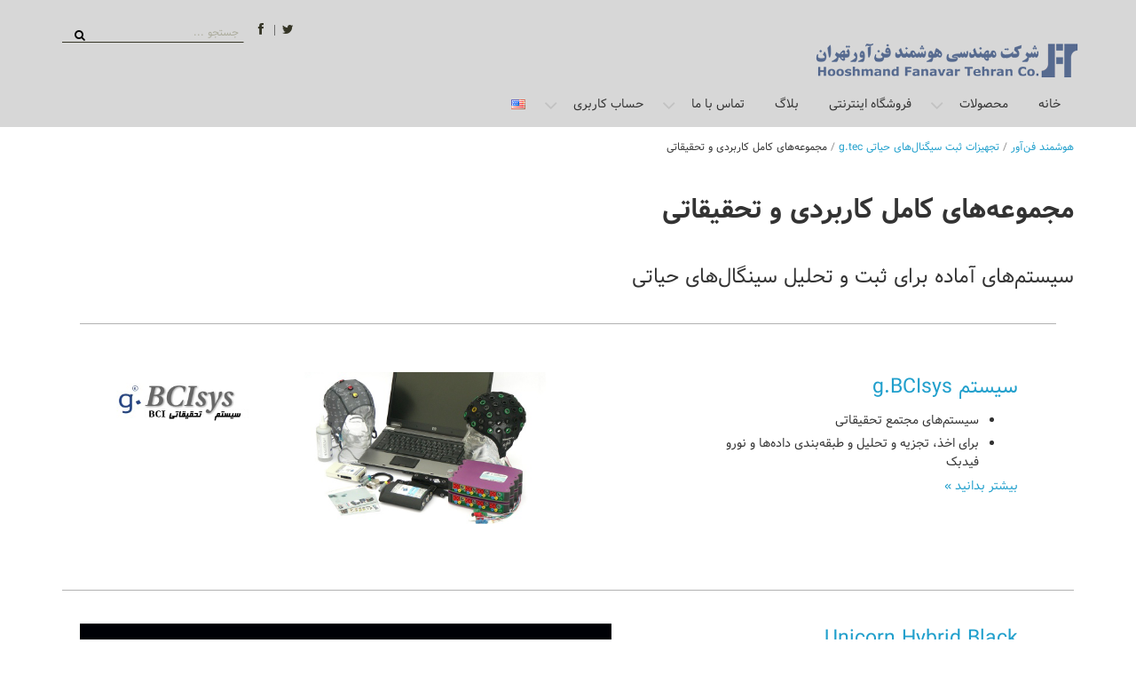

--- FILE ---
content_type: text/html; charset=UTF-8
request_url: http://hooshmandfanavar.com/%d8%aa%d8%ac%d9%87%db%8c%d8%b2%d8%a7%d8%aa-%d8%b3%db%8c%da%af%d9%86%d8%a7%d9%84%e2%80%8c%d9%87%d8%a7%db%8c-%d8%ad%db%8c%d8%a7%d8%aa%db%8c-gtec/%d9%85%d8%ac%d9%85%d9%88%d8%b9%d9%87%e2%80%8c%d9%87%d8%a7%db%8c-%da%a9%d8%a7%d9%85%d9%84-%da%a9%d8%a7%d8%b1%d8%a8%d8%b1%d8%af%db%8c-%d9%88-%d8%aa%d8%ad%d9%82%db%8c%d9%82%d8%a7%d8%aa%db%8c/
body_size: 11499
content:
<!DOCTYPE html> <html dir="rtl" lang="fa-IR" xmlns:fb="https://www.facebook.com/2008/fbml" xmlns:addthis="https://www.addthis.com/help/api-spec" 
	prefix="og: http://ogp.me/ns#" >
<head>
    <meta charset="UTF-8">
    <meta name="viewport" content="width=device-width, initial-scale=1">
    <link rel="profile" href="http://gmpg.org/xfn/11">
    <link rel="pingback" href="http://hooshmandfanavar.com/xmlrpc.php">
    <title>مجموعه‌های کامل کاربردی و تحقیقاتی</title>

<!-- All in One SEO Pack 2.9 by Michael Torbert of Semper Fi Web Design[424,487] -->
<meta name="description"  content="سیستم‌های آماده برای ثبت و تحلیل سینگال‌های حیاتی سیستم g.BCIsys سیستم‌های مجتمع تحقیقاتی برای اخذ، تجزیه و تحلیل و طبقه‌بندی داده‌ها و نورو فیدبک بیشتر بدانید" />

<link rel="canonical" href="http://hooshmandfanavar.com/تجهیزات-سیگنال‌های-حیاتی-gtec/مجموعه‌های-کامل-کاربردی-و-تحقیقاتی/" />
<meta property="og:title" content="مجموعه‌های کامل کاربردی و تحقیقاتی" />
<meta property="og:type" content="activity" />
<meta property="og:url" content="http://hooshmandfanavar.com/تجهیزات-سیگنال‌های-حیاتی-gtec/مجموعه‌های-کامل-کاربردی-و-تحقیقاتی/" />
<meta property="og:image" content="http://hooshmandfanavar.com/wp-content/uploads/2016/10/cropped-hftco.png" />
<meta property="og:site_name" content="هوشمند فن‌آور" />
<meta property="og:description" content="سیستم‌های آماده برای ثبت و تحلیل سینگال‌های حیاتی سیستم g.BCIsys سیستم‌های مجتمع تحقیقاتی برای اخذ، تجزیه و تحلیل و طبقه‌بندی داده‌ها و نورو فیدبک بیشتر بدانید » Unicorn Hybrid Black wearable, high-quality EEG headset هدست 8 کاناله پوشیدنی EEG جهت کاربردهای متنوع BCI کاربری بسیار آسان جهت ثبت و تحلیل سیگنال EEG برای پروژه های BCI با کاربران حتی با کمترین دانش فنی مرتبط با ثبت سیگنال بیشتر بدانید » سیستم g.intendiX سیستم‌های آماده برای کاربردهای خانگی، کلینیکی و تحقیقاتی بیشتر بدانید » سیستم g.mindBEAGLE سیستم ارزیابی هوشیاری و ارتباط با بیماران مبتلا به اختلالات هوشیاری بیشتر بدانید » سیستم cortiQ نقشه برداری عملیاتی سریع قشر مغز با استفاده از (Electrocorticogram (ECoG بیشتر بدانید »" />
<meta name="twitter:card" content="summary" />
<meta name="twitter:title" content="مجموعه‌های کامل کاربردی و تحقیقاتی" />
<meta name="twitter:description" content="سیستم‌های آماده برای ثبت و تحلیل سینگال‌های حیاتی سیستم g.BCIsys سیستم‌های مجتمع تحقیقاتی برای اخذ، تجزیه و تحلیل و طبقه‌بندی داده‌ها و نورو فیدبک بیشتر بدانید » Unicorn Hybrid Black wearable, high-quality EEG headset هدست 8 کاناله پوشیدنی EEG جهت کاربردهای متنوع BCI کاربری بسیار آسان جهت ثبت و تحلیل سیگنال EEG برای پروژه های BCI با کاربران حتی با کمترین دانش فنی مرتبط با ثبت سیگنال بیشتر بدانید » سیستم g.intendiX سیستم‌های آماده برای کاربردهای خانگی، کلینیکی و تحقیقاتی بیشتر بدانید » سیستم g.mindBEAGLE سیستم ارزیابی هوشیاری و ارتباط با بیماران مبتلا به اختلالات هوشیاری بیشتر بدانید » سیستم cortiQ نقشه برداری عملیاتی سریع قشر مغز با استفاده از (Electrocorticogram (ECoG بیشتر بدانید »" />
<meta name="twitter:image" content="http://hooshmandfanavar.com/wp-content/uploads/2016/10/cropped-hftco.png" />
<meta itemprop="image" content="http://hooshmandfanavar.com/wp-content/uploads/2016/10/cropped-hftco.png" />
			<script type="text/javascript" >
				window.ga=window.ga||function(){(ga.q=ga.q||[]).push(arguments)};ga.l=+new Date;
				ga('create', 'UA-86972963-1', { 'cookieDomain': 'hooshmandfanavar.com' } );
				// Plugins
				
				ga('send', 'pageview');
			</script>
			<script async src="https://www.google-analytics.com/analytics.js"></script>
			<!-- /all in one seo pack -->
<link rel='dns-prefetch' href='//fonts.googleapis.com' />
<link rel='dns-prefetch' href='//s.w.org' />
<link rel="alternate" type="application/rss+xml" title="هوشمند فن‌آور &raquo; خوراک" href="http://hooshmandfanavar.com/feed/" />
<link rel="alternate" type="application/rss+xml" title="هوشمند فن‌آور &raquo; خوراک دیدگاه‌ها" href="http://hooshmandfanavar.com/comments/feed/" />
		<script type="text/javascript">
			window._wpemojiSettings = {"baseUrl":"https:\/\/s.w.org\/images\/core\/emoji\/2.3\/72x72\/","ext":".png","svgUrl":"https:\/\/s.w.org\/images\/core\/emoji\/2.3\/svg\/","svgExt":".svg","source":{"concatemoji":"http:\/\/hooshmandfanavar.com\/wp-includes\/js\/wp-emoji-release.min.js?ver=4.8.25"}};
			!function(t,a,e){var r,i,n,o=a.createElement("canvas"),l=o.getContext&&o.getContext("2d");function c(t){var e=a.createElement("script");e.src=t,e.defer=e.type="text/javascript",a.getElementsByTagName("head")[0].appendChild(e)}for(n=Array("flag","emoji4"),e.supports={everything:!0,everythingExceptFlag:!0},i=0;i<n.length;i++)e.supports[n[i]]=function(t){var e,a=String.fromCharCode;if(!l||!l.fillText)return!1;switch(l.clearRect(0,0,o.width,o.height),l.textBaseline="top",l.font="600 32px Arial",t){case"flag":return(l.fillText(a(55356,56826,55356,56819),0,0),e=o.toDataURL(),l.clearRect(0,0,o.width,o.height),l.fillText(a(55356,56826,8203,55356,56819),0,0),e===o.toDataURL())?!1:(l.clearRect(0,0,o.width,o.height),l.fillText(a(55356,57332,56128,56423,56128,56418,56128,56421,56128,56430,56128,56423,56128,56447),0,0),e=o.toDataURL(),l.clearRect(0,0,o.width,o.height),l.fillText(a(55356,57332,8203,56128,56423,8203,56128,56418,8203,56128,56421,8203,56128,56430,8203,56128,56423,8203,56128,56447),0,0),e!==o.toDataURL());case"emoji4":return l.fillText(a(55358,56794,8205,9794,65039),0,0),e=o.toDataURL(),l.clearRect(0,0,o.width,o.height),l.fillText(a(55358,56794,8203,9794,65039),0,0),e!==o.toDataURL()}return!1}(n[i]),e.supports.everything=e.supports.everything&&e.supports[n[i]],"flag"!==n[i]&&(e.supports.everythingExceptFlag=e.supports.everythingExceptFlag&&e.supports[n[i]]);e.supports.everythingExceptFlag=e.supports.everythingExceptFlag&&!e.supports.flag,e.DOMReady=!1,e.readyCallback=function(){e.DOMReady=!0},e.supports.everything||(r=function(){e.readyCallback()},a.addEventListener?(a.addEventListener("DOMContentLoaded",r,!1),t.addEventListener("load",r,!1)):(t.attachEvent("onload",r),a.attachEvent("onreadystatechange",function(){"complete"===a.readyState&&e.readyCallback()})),(r=e.source||{}).concatemoji?c(r.concatemoji):r.wpemoji&&r.twemoji&&(c(r.twemoji),c(r.wpemoji)))}(window,document,window._wpemojiSettings);
		</script>
		<style type="text/css">
img.wp-smiley,
img.emoji {
	display: inline !important;
	border: none !important;
	box-shadow: none !important;
	height: 1em !important;
	width: 1em !important;
	margin: 0 .07em !important;
	vertical-align: -0.1em !important;
	background: none !important;
	padding: 0 !important;
}
</style>
<link rel='stylesheet' id='contact-form-7-css'  href='http://hooshmandfanavar.com/wp-content/plugins/contact-form-7/includes/css/styles.css?ver=5.0.4' type='text/css' media='all' />
<link rel='stylesheet' id='contact-form-7-rtl-css'  href='http://hooshmandfanavar.com/wp-content/plugins/contact-form-7/includes/css/styles-rtl.css?ver=5.0.4' type='text/css' media='all' />
<link rel='stylesheet' id='PageBuilderSandwich-css'  href='http://hooshmandfanavar.com/wp-content/plugins/page-builder-sandwich/page_builder_sandwich/css/style.min.css?ver=4.4.4' type='text/css' media='all' />
<link rel='stylesheet' id='wp-pagenavi-css'  href='http://hooshmandfanavar.com/wp-content/plugins/wp-pagenavi/pagenavi-css.css?ver=2.70' type='text/css' media='all' />
<link rel='stylesheet' id='parent-style-css'  href='http://hooshmandfanavar.com/wp-content/themes/wen-business/style.css?ver=4.8.25' type='text/css' media='all' />
<link rel='stylesheet' id='child-style-css'  href='http://hooshmandfanavar.com/wp-content/themes/wen-business-child/style.css?ver=6.3.3' type='text/css' media='all' />
<link rel='stylesheet' id='wen-business-bootstrap-css'  href='http://hooshmandfanavar.com/wp-content/themes/wen-business/assets/css/bootstrap.min.css?ver=3.3.2' type='text/css' media='all' />
<link rel='stylesheet' id='wen-business-fontawesome-css'  href='http://hooshmandfanavar.com/wp-content/themes/wen-business/third-party/font-awesome/css/font-awesome.min.css?ver=4.3' type='text/css' media='all' />
<link rel='stylesheet' id='wen-business-google-fonts-open-sans-css'  href='//fonts.googleapis.com/css?family=Open+Sans%3A600%2C400%2C300%2C700&#038;ver=4.8.25' type='text/css' media='all' />
<link rel='stylesheet' id='wen-business-google-fonts-lato-css'  href='//fonts.googleapis.com/css?family=Lato%3A400%2C300%2C700%2C400italic%2C300italic&#038;ver=4.8.25' type='text/css' media='all' />
<link rel='stylesheet' id='wen-business-style-css'  href='http://hooshmandfanavar.com/wp-content/themes/wen-business-child/style.css?ver=4.8.25' type='text/css' media='all' />
<link rel='stylesheet' id='wen-business-mmenu-style-css'  href='http://hooshmandfanavar.com/wp-content/themes/wen-business/third-party/mmenu/css/jquery.mmenu.min.css?ver=4.7.5' type='text/css' media='all' />
<link rel='stylesheet' id='wen-business-responsive-style-css'  href='http://hooshmandfanavar.com/wp-content/themes/wen-business/assets/css/responsive.css?ver=1.0.0' type='text/css' media='all' />
<link rel='stylesheet' id='addthis_all_pages-css'  href='http://hooshmandfanavar.com/wp-content/plugins/addthis/frontend/build/addthis_wordpress_public.min.css?ver=4.8.25' type='text/css' media='all' />
<link rel='stylesheet' id='forget-about-shortcode-buttons-css'  href='http://hooshmandfanavar.com/wp-content/plugins/forget-about-shortcode-buttons/public/css/button-styles.css?ver=2.1.2' type='text/css' media='all' />
<script type='text/javascript' src='http://hooshmandfanavar.com/wp-includes/js/jquery/jquery.js?ver=1.12.4'></script>
<script type='text/javascript' src='http://hooshmandfanavar.com/wp-includes/js/jquery/jquery-migrate.min.js?ver=1.4.1'></script>
<script type='text/javascript'>
/* <![CDATA[ */
var pbsFrontendParams = {"theme_name":"wen-business-child"};
/* ]]> */
</script>
<script type='text/javascript' src='http://hooshmandfanavar.com/wp-content/plugins/page-builder-sandwich/page_builder_sandwich/js/min/frontend-min.js?ver=4.4.4'></script>
<link rel='https://api.w.org/' href='http://hooshmandfanavar.com/wp-json/' />
<link rel="EditURI" type="application/rsd+xml" title="RSD" href="http://hooshmandfanavar.com/xmlrpc.php?rsd" />
<link rel="wlwmanifest" type="application/wlwmanifest+xml" href="http://hooshmandfanavar.com/wp-includes/wlwmanifest.xml" /> 
<meta name="generator" content="WordPress 4.8.25" />
<link rel='shortlink' href='http://hooshmandfanavar.com/?p=2503' />
<link rel="alternate" type="application/json+oembed" href="http://hooshmandfanavar.com/wp-json/oembed/1.0/embed?url=http%3A%2F%2Fhooshmandfanavar.com%2F%25d8%25aa%25d8%25ac%25d9%2587%25db%258c%25d8%25b2%25d8%25a7%25d8%25aa-%25d8%25b3%25db%258c%25da%25af%25d9%2586%25d8%25a7%25d9%2584%25e2%2580%258c%25d9%2587%25d8%25a7%25db%258c-%25d8%25ad%25db%258c%25d8%25a7%25d8%25aa%25db%258c-gtec%2F%25d9%2585%25d8%25ac%25d9%2585%25d9%2588%25d8%25b9%25d9%2587%25e2%2580%258c%25d9%2587%25d8%25a7%25db%258c-%25da%25a9%25d8%25a7%25d9%2585%25d9%2584-%25da%25a9%25d8%25a7%25d8%25b1%25d8%25a8%25d8%25b1%25d8%25af%25db%258c-%25d9%2588-%25d8%25aa%25d8%25ad%25d9%2582%25db%258c%25d9%2582%25d8%25a7%25d8%25aa%25db%258c%2F" />
<link rel="alternate" type="text/xml+oembed" href="http://hooshmandfanavar.com/wp-json/oembed/1.0/embed?url=http%3A%2F%2Fhooshmandfanavar.com%2F%25d8%25aa%25d8%25ac%25d9%2587%25db%258c%25d8%25b2%25d8%25a7%25d8%25aa-%25d8%25b3%25db%258c%25da%25af%25d9%2586%25d8%25a7%25d9%2584%25e2%2580%258c%25d9%2587%25d8%25a7%25db%258c-%25d8%25ad%25db%258c%25d8%25a7%25d8%25aa%25db%258c-gtec%2F%25d9%2585%25d8%25ac%25d9%2585%25d9%2588%25d8%25b9%25d9%2587%25e2%2580%258c%25d9%2587%25d8%25a7%25db%258c-%25da%25a9%25d8%25a7%25d9%2585%25d9%2584-%25da%25a9%25d8%25a7%25d8%25b1%25d8%25a8%25d8%25b1%25d8%25af%25db%258c-%25d9%2588-%25d8%25aa%25d8%25ad%25d9%2582%25db%258c%25d9%2582%25d8%25a7%25d8%25aa%25db%258c%2F&#038;format=xml" />
<script type="text/javascript">
(function(url){
	if(/(?:Chrome\/26\.0\.1410\.63 Safari\/537\.31|WordfenceTestMonBot)/.test(navigator.userAgent)){ return; }
	var addEvent = function(evt, handler) {
		if (window.addEventListener) {
			document.addEventListener(evt, handler, false);
		} else if (window.attachEvent) {
			document.attachEvent('on' + evt, handler);
		}
	};
	var removeEvent = function(evt, handler) {
		if (window.removeEventListener) {
			document.removeEventListener(evt, handler, false);
		} else if (window.detachEvent) {
			document.detachEvent('on' + evt, handler);
		}
	};
	var evts = 'contextmenu dblclick drag dragend dragenter dragleave dragover dragstart drop keydown keypress keyup mousedown mousemove mouseout mouseover mouseup mousewheel scroll'.split(' ');
	var logHuman = function() {
		if (window.wfLogHumanRan) { return; }
		window.wfLogHumanRan = true;
		var wfscr = document.createElement('script');
		wfscr.type = 'text/javascript';
		wfscr.async = true;
		wfscr.src = url + '&r=' + Math.random();
		(document.getElementsByTagName('head')[0]||document.getElementsByTagName('body')[0]).appendChild(wfscr);
		for (var i = 0; i < evts.length; i++) {
			removeEvent(evts[i], logHuman);
		}
	};
	for (var i = 0; i < evts.length; i++) {
		addEvent(evts[i], logHuman);
	}
})('//hooshmandfanavar.com/?wordfence_lh=1&hid=D95A0B05E843BC61D1A47A4E64F11671');
</script><link rel="alternate" href="http://hooshmandfanavar.com/%d8%aa%d8%ac%d9%87%db%8c%d8%b2%d8%a7%d8%aa-%d8%b3%db%8c%da%af%d9%86%d8%a7%d9%84%e2%80%8c%d9%87%d8%a7%db%8c-%d8%ad%db%8c%d8%a7%d8%aa%db%8c-gtec/%d9%85%d8%ac%d9%85%d9%88%d8%b9%d9%87%e2%80%8c%d9%87%d8%a7%db%8c-%da%a9%d8%a7%d9%85%d9%84-%da%a9%d8%a7%d8%b1%d8%a8%d8%b1%d8%af%db%8c-%d9%88-%d8%aa%d8%ad%d9%82%db%8c%d9%82%d8%a7%d8%aa%db%8c/" hreflang="fa" />
<link rel="alternate" href="http://hooshmandfanavar.com/en/g-tec-medical-engineering-solutions/development-and-research-complete-systems/" hreflang="en" />
    <!-- HTML5 Shim and Respond.js IE8 support of HTML5 elements and media queries -->
    <!-- WARNING: Respond.js doesn't work if you view the page via file:// -->
    <!--[if lt IE 9]>
      <script src="http://hooshmandfanavar.com/wp-content/themes/wen-business/assets/js/html5shiv.js"></script>
      <script src="http://hooshmandfanavar.com/wp-content/themes/wen-business/assets/js/respond.js"></script>
    <![endif]-->

    <script data-cfasync="false" type="text/javascript">if (window.addthis_product === undefined) { window.addthis_product = "wpp"; } if (window.wp_product_version === undefined) { window.wp_product_version = "wpp-6.1.7"; } if (window.wp_blog_version === undefined) { window.wp_blog_version = "4.8.25"; } if (window.addthis_share === undefined) { window.addthis_share = {}; } if (window.addthis_config === undefined) { window.addthis_config = {"data_track_clickback":true,"ignore_server_config":true,"ui_atversion":300}; } if (window.addthis_layers === undefined) { window.addthis_layers = {}; } if (window.addthis_layers_tools === undefined) { window.addthis_layers_tools = [{"share":{"counts":"none","numPreferredServices":5,"mobile":false,"position":"left","theme":"transparent"}},{"sharedock":{"counts":"one","numPreferredServices":4,"mobileButtonSize":"large","position":"bottom","theme":"transparent"}}]; } else { window.addthis_layers_tools.push({"share":{"counts":"none","numPreferredServices":5,"mobile":false,"position":"left","theme":"transparent"}}); window.addthis_layers_tools.push({"sharedock":{"counts":"one","numPreferredServices":4,"mobileButtonSize":"large","position":"bottom","theme":"transparent"}});  } if (window.addthis_plugin_info === undefined) { window.addthis_plugin_info = {"info_status":"enabled","cms_name":"WordPress","plugin_name":"Share Buttons by AddThis","plugin_version":"6.1.7","plugin_mode":"WordPress","anonymous_profile_id":"wp-d7d7afc21fd41f41f83a94281b9a5c91","page_info":{"template":"pages","post_type":""},"sharing_enabled_on_post_via_metabox":false}; } 
                    (function() {
                      var first_load_interval_id = setInterval(function () {
                        if (typeof window.addthis !== 'undefined') {
                          window.clearInterval(first_load_interval_id);
                          if (typeof window.addthis_layers !== 'undefined' && Object.getOwnPropertyNames(window.addthis_layers).length > 0) {
                            window.addthis.layers(window.addthis_layers);
                          }
                          if (Array.isArray(window.addthis_layers_tools)) {
                            for (i = 0; i < window.addthis_layers_tools.length; i++) {
                              window.addthis.layers(window.addthis_layers_tools[i]);
                            }
                          }
                        }
                     },1000)
                    }());
                </script> <script data-cfasync="false" type="text/javascript"src="https://s7.addthis.com/js/300/addthis_widget.js#pubid=wp-d7d7afc21fd41f41f83a94281b9a5c91" async="async"></script><link rel="icon" href="http://hooshmandfanavar.com/wp-content/uploads/2016/10/cropped-hftco-32x32.png" sizes="32x32" />
<link rel="icon" href="http://hooshmandfanavar.com/wp-content/uploads/2016/10/cropped-hftco-192x192.png" sizes="192x192" />
<link rel="apple-touch-icon-precomposed" href="http://hooshmandfanavar.com/wp-content/uploads/2016/10/cropped-hftco-180x180.png" />
<meta name="msapplication-TileImage" content="http://hooshmandfanavar.com/wp-content/uploads/2016/10/cropped-hftco-270x270.png" />
		<style type="text/css" id="wp-custom-css">
			*{outline:none;}
.blog #sidebar-primary {margin-top:100px;}
.blog #primary {margin-top:20px;}		</style>
	</head>

<body class="rtl page-template-default page page-id-2503 page-child parent-pageid-1144 wp-custom-logo site-layout-fluid global-layout-no-sidebar group-blog">

        <div id="page" class="hfeed site container-fluid">
        <a class="skip-link screen-reader-text" href="#content">برو به محتوا</a>    <a href="#mob-menu" id="mobile-trigger"><i class="fa fa-bars"></i></a>
    <div style="display:none;">
      <div id="mob-menu">
          <ul id="menu-%d9%81%d9%87%d8%b1%d8%b3%d8%aa-%d8%a7%d8%b5%d9%84%db%8c-business" class="menu"><li id="menu-item-4016" class="menu-item menu-item-type-custom menu-item-object-custom menu-item-4016"><a href="/">خانه</a></li>
<li id="menu-item-5227" class="menu-item menu-item-type-custom menu-item-object-custom current-menu-ancestor menu-item-has-children menu-item-5227"><a href="#">محصولات</a>
<ul  class="sub-menu">
	<li id="menu-item-1154" class="menu-item menu-item-type-post_type menu-item-object-page menu-item-has-children menu-item-1154"><a href="http://hooshmandfanavar.com/%d8%a7%d9%84%da%a9%d8%aa%d8%b1%d9%88%d9%81%d9%88%d8%b1%d8%b2/">الکتروفورز</a>
	<ul  class="sub-menu">
		<li id="menu-item-1749" class="menu-item menu-item-type-post_type menu-item-object-page menu-item-has-children menu-item-1749"><a href="http://hooshmandfanavar.com/%d8%a7%d9%84%da%a9%d8%aa%d8%b1%d9%88%d9%81%d9%88%d8%b1%d8%b2/%d8%b3%db%8c%d8%b3%d8%aa%d9%85%d9%87%d8%a7%db%8c-%d8%a7%d8%aa%d9%88%d9%85%d8%a7%d8%aa%db%8c%da%a9/">سیستم‌های اتوماتیک</a>
		<ul  class="sub-menu">
			<li id="menu-item-2180" class="menu-item menu-item-type-post_type menu-item-object-page menu-item-2180"><a href="http://hooshmandfanavar.com/%d8%a7%d9%84%da%a9%d8%aa%d8%b1%d9%88%d9%81%d9%88%d8%b1%d8%b2/%d8%af%d8%b3%d8%aa%da%af%d8%a7%d9%87-interlab-g26/">دستگاه Interlab G26</a></li>
			<li id="menu-item-2182" class="menu-item menu-item-type-post_type menu-item-object-page menu-item-2182"><a href="http://hooshmandfanavar.com/%d8%a7%d9%84%da%a9%d8%aa%d8%b1%d9%88%d9%81%d9%88%d8%b1%d8%b2/%d8%b3%db%8c%d8%b3%d8%aa%d9%85%d9%87%d8%a7%db%8c-%d8%a7%d8%aa%d9%88%d9%85%d8%a7%d8%aa%db%8c%da%a9/%d8%af%d8%b3%d8%aa%da%af%d8%a7%d9%87-interlab-pretty/">دستگاه Interlab Pretty</a></li>
			<li id="menu-item-2181" class="menu-item menu-item-type-post_type menu-item-object-page menu-item-2181"><a href="http://hooshmandfanavar.com/%d8%a7%d9%84%da%a9%d8%aa%d8%b1%d9%88%d9%81%d9%88%d8%b1%d8%b2/%d8%b3%db%8c%d8%b3%d8%aa%d9%85%d9%87%d8%a7%db%8c-%d8%a7%d8%aa%d9%88%d9%85%d8%a7%d8%aa%db%8c%da%a9/%d8%af%d8%b3%d8%aa%da%af%d8%a7%d9%87-interlab-genios/">دستگاه Interlab GenioS</a></li>
			<li id="menu-item-1772" class="menu-item menu-item-type-post_type menu-item-object-page menu-item-1772"><a href="http://hooshmandfanavar.com/%d8%a7%d9%84%da%a9%d8%aa%d8%b1%d9%88%d9%81%d9%88%d8%b1%d8%b2/%da%a9%db%8c%d8%aa%e2%80%8c%d9%87%d8%a7%db%8c-%d8%af%d8%b3%d8%aa%da%af%d8%a7%d9%87%e2%80%8c%d9%87%d8%a7%db%8c-%d8%a7%d8%aa%d9%88%d9%85%d8%a7%d8%aa%db%8c%da%a9/">کیت‌های دستگاه‌های اتوماتیک</a></li>
		</ul>
</li>
		<li id="menu-item-2183" class="menu-item menu-item-type-post_type menu-item-object-page menu-item-has-children menu-item-2183"><a href="http://hooshmandfanavar.com/%d8%a7%d9%84%da%a9%d8%aa%d8%b1%d9%88%d9%81%d9%88%d8%b1%d8%b2/%d8%af%d8%b3%d8%aa%da%af%d8%a7%d9%87-photo-ep/">دستگاه Photo EP</a>
		<ul  class="sub-menu">
			<li id="menu-item-1771" class="menu-item menu-item-type-post_type menu-item-object-page menu-item-1771"><a href="http://hooshmandfanavar.com/%d8%a7%d9%84%da%a9%d8%aa%d8%b1%d9%88%d9%81%d9%88%d8%b1%d8%b2/%da%a9%db%8c%d8%aa%e2%80%8c%d9%87%d8%a7%db%8c-%d8%a7%d9%84%da%a9%d8%aa%d8%b1%d9%88%d9%81%d9%88%d8%b1%d8%b2-%d8%af%d8%b3%d8%aa%db%8c/">کیت‌های الکتروفورز دستی</a></li>
		</ul>
</li>
	</ul>
</li>
	<li id="menu-item-1153" class="menu-item menu-item-type-post_type menu-item-object-page menu-item-has-children menu-item-1153"><a href="http://hooshmandfanavar.com/%d8%a2%d9%86%d8%a7%d9%84%db%8c%d8%b2-%d8%a7%d8%b3%d9%be%d8%b1%d9%85/">آنالیز اسپرم</a>
	<ul  class="sub-menu">
		<li id="menu-item-2185" class="menu-item menu-item-type-post_type menu-item-object-page menu-item-2185"><a href="http://hooshmandfanavar.com/%d8%a2%d9%86%d8%a7%d9%84%db%8c%d8%b2-%d8%a7%d8%b3%d9%be%d8%b1%d9%85/%d8%af%d8%b3%d8%aa%da%af%d8%a7%d9%87-hft-casa/">دستگاه آنالیز   HFT CASA</a></li>
		<li id="menu-item-4126" class="menu-item menu-item-type-post_type menu-item-object-page menu-item-4126"><a href="http://hooshmandfanavar.com/%d8%a2%d9%86%d8%a7%d9%84%db%8c%d8%b2-%d8%a7%d8%b3%d9%be%d8%b1%d9%85/%da%a9%db%8c%d8%aa%e2%80%8c%e2%80%8c%d9%87%d8%a7%db%8c-%d8%a2%d9%86%d8%a7%d9%84%db%8c%d8%b2-%d8%a7%d8%b3%d9%be%d8%b1%d9%85/">کیت‌‌های آنالیز اسپرم</a></li>
	</ul>
</li>
	<li id="menu-item-5228" class="menu-item menu-item-type-custom menu-item-object-custom menu-item-5228"><a href="http://hooshmandfanavar.com/%D9%85%DB%8C%DA%A9%D8%B1%D9%88%D8%B3%DA%A9%D9%88%D9%BE/">میکروسکوپ</a></li>
	<li id="menu-item-4999" class="menu-item menu-item-type-post_type menu-item-object-page current-menu-ancestor current_page_ancestor menu-item-has-children menu-item-4999"><a href="http://hooshmandfanavar.com/%d8%b3%db%8c%da%af%d9%86%d8%a7%e2%80%8c%d9%84%e2%80%8c%d9%87%d8%a7%db%8c-%d8%ad%db%8c%d8%a7%d8%aa%db%8c/">سیستمهای ثبت و پردازش سیگنا‌ل‌های حیاتی</a>
	<ul  class="sub-menu">
		<li id="menu-item-2378" class="menu-item menu-item-type-post_type menu-item-object-page current-page-ancestor current-menu-ancestor current-menu-parent current-page-parent current_page_parent current_page_ancestor menu-item-has-children menu-item-2378"><a href="http://hooshmandfanavar.com/%d8%aa%d8%ac%d9%87%db%8c%d8%b2%d8%a7%d8%aa-%d8%b3%db%8c%da%af%d9%86%d8%a7%d9%84%e2%80%8c%d9%87%d8%a7%db%8c-%d8%ad%db%8c%d8%a7%d8%aa%db%8c-gtec/">تجهیزات ثبت سیگنال‌های حیاتی g.tec</a>
		<ul  class="sub-menu">
			<li id="menu-item-2583" class="menu-item menu-item-type-post_type menu-item-object-page current-menu-item page_item page-item-2503 current_page_item menu-item-2583"><a href="http://hooshmandfanavar.com/%d8%aa%d8%ac%d9%87%db%8c%d8%b2%d8%a7%d8%aa-%d8%b3%db%8c%da%af%d9%86%d8%a7%d9%84%e2%80%8c%d9%87%d8%a7%db%8c-%d8%ad%db%8c%d8%a7%d8%aa%db%8c-gtec/%d9%85%d8%ac%d9%85%d9%88%d8%b9%d9%87%e2%80%8c%d9%87%d8%a7%db%8c-%da%a9%d8%a7%d9%85%d9%84-%da%a9%d8%a7%d8%b1%d8%a8%d8%b1%d8%af%db%8c-%d9%88-%d8%aa%d8%ad%d9%82%db%8c%d9%82%d8%a7%d8%aa%db%8c/">مجموعه‌های کامل</a></li>
			<li id="menu-item-2585" class="menu-item menu-item-type-post_type menu-item-object-page menu-item-2585"><a href="http://hooshmandfanavar.com/%d8%aa%d8%ac%d9%87%db%8c%d8%b2%d8%a7%d8%aa-%d8%b3%db%8c%da%af%d9%86%d8%a7%d9%84%e2%80%8c%d9%87%d8%a7%db%8c-%d8%ad%db%8c%d8%a7%d8%aa%db%8c-gtec/%d8%a2%d9%85%d9%be%d9%84%db%8c%e2%80%8c%d9%81%d8%a7%db%8c%d8%b1%d9%87%d8%a7%db%8c-%d8%b3%db%8c%d9%86%da%af%d8%a7%d9%84-%d8%ad%db%8c%d8%a7%d8%aa%db%8c/">آمپلی‌فایرها</a></li>
			<li id="menu-item-2584" class="menu-item menu-item-type-post_type menu-item-object-page menu-item-2584"><a href="http://hooshmandfanavar.com/%d8%aa%d8%ac%d9%87%db%8c%d8%b2%d8%a7%d8%aa-%d8%b3%db%8c%da%af%d9%86%d8%a7%d9%84%e2%80%8c%d9%87%d8%a7%db%8c-%d8%ad%db%8c%d8%a7%d8%aa%db%8c-gtec/%d9%86%d8%b1%d9%85%e2%80%8c%d8%a7%d9%81%d8%b2%d8%a7%d8%b1-%d8%ab%d8%a8%d8%aa-%d8%a2%d9%86%d8%a7%d9%84%db%8c%d8%b2-%d8%b3%db%8c%da%af%d9%86%d8%a7%d9%84%e2%80%8c-%d8%ad%db%8c%d8%a7%d8%aa%db%8c/">نرم‌افزارها</a></li>
			<li id="menu-item-2582" class="menu-item menu-item-type-post_type menu-item-object-page menu-item-2582"><a href="http://hooshmandfanavar.com/%d8%aa%d8%ac%d9%87%db%8c%d8%b2%d8%a7%d8%aa-%d8%b3%db%8c%da%af%d9%86%d8%a7%d9%84%e2%80%8c%d9%87%d8%a7%db%8c-%d8%ad%db%8c%d8%a7%d8%aa%db%8c-gtec/%d8%b3%d9%86%d8%b3%d9%88%d8%b1%d9%87%d8%a7%db%8c-%d9%be%d8%a7%d8%b1%d8%a7%d9%85%d8%aa%d8%b1%d9%87%d8%a7%db%8c-%d8%b2%db%8c%d8%b3%d8%aa%db%8c-%d9%88-%d8%ad%db%8c%d8%a7%d8%aa%db%8c/">سنسورها</a></li>
			<li id="menu-item-2660" class="menu-item menu-item-type-post_type menu-item-object-page menu-item-2660"><a href="http://hooshmandfanavar.com/%d8%aa%d8%ac%d9%87%db%8c%d8%b2%d8%a7%d8%aa-%d8%b3%db%8c%da%af%d9%86%d8%a7%d9%84%e2%80%8c%d9%87%d8%a7%db%8c-%d8%ad%db%8c%d8%a7%d8%aa%db%8c-gtec/%d8%a7%d9%86%d9%88%d8%a7%d8%b9-%da%a9%d9%84%d8%a7%d9%87-%d8%a7%d9%84%da%a9%d8%aa%d8%b1%d9%88%d8%af-%da%98%d9%84/">انواع کلاه، الکترود و ژل</a></li>
			<li id="menu-item-2873" class="menu-item menu-item-type-post_type menu-item-object-page menu-item-2873"><a href="http://hooshmandfanavar.com/%d8%aa%d8%ac%d9%87%db%8c%d8%b2%d8%a7%d8%aa-%d8%b3%db%8c%da%af%d9%86%d8%a7%d9%84%e2%80%8c%d9%87%d8%a7%db%8c-%d8%ad%db%8c%d8%a7%d8%aa%db%8c-gtec/%d8%aa%d8%ac%d9%87%db%8c%d8%b2%d8%a7%d8%aa-%d9%88-%d8%af%d8%b3%d8%aa%da%af%d8%a7%d9%87%d9%87%d8%a7%db%8c-%d8%ac%d8%a7%d9%86%d8%a8%db%8c/">تجهیزات و دستگاه‌های جانبی</a></li>
		</ul>
</li>
		<li id="menu-item-4969" class="menu-item menu-item-type-post_type menu-item-object-page menu-item-4969"><a href="http://hooshmandfanavar.com/%d8%aa%d8%ac%d9%87%db%8c%d8%b2%d8%a7%d8%aa-eyelink/">تجهیزات ردیاب چشم</a></li>
	</ul>
</li>
	<li id="menu-item-5050" class="menu-item menu-item-type-post_type menu-item-object-page menu-item-5050"><a href="http://hooshmandfanavar.com/bg-and-h-card/">سیستم صدور کارت گروه خون و سلامت</a></li>
	<li id="menu-item-5054" class="menu-item menu-item-type-post_type menu-item-object-page menu-item-5054"><a href="http://hooshmandfanavar.com/%d9%85%d8%ad%d8%b5%d9%88%d9%84%d8%a7%d8%aa-%d8%ac%d8%a7%d9%86%d8%a8%db%8c/">محصولات جانبی</a></li>
</ul>
</li>
<li id="menu-item-5246" class="menu-item menu-item-type-custom menu-item-object-custom menu-item-5246"><a href="http://hooshmandfanavar.com/shop/">فروشگاه اینترنتی</a></li>
<li id="menu-item-1163" class="menu-item menu-item-type-post_type menu-item-object-page menu-item-1163"><a href="http://hooshmandfanavar.com/%d8%a8%d9%84%d8%a7%da%af/">بلاگ</a></li>
<li id="menu-item-3975" class="menu-item menu-item-type-post_type menu-item-object-page menu-item-has-children menu-item-3975"><a href="http://hooshmandfanavar.com/%d8%aa%d9%85%d8%a7%d8%b3-%d8%a8%d8%a7-%d9%85%d8%a7/">تماس با ما</a>
<ul  class="sub-menu">
	<li id="menu-item-5204" class="menu-item menu-item-type-post_type menu-item-object-page menu-item-5204"><a href="http://hooshmandfanavar.com/%d9%81%d8%b1%d9%85-%d8%a7%d8%b3%d8%aa%d8%ae%d8%af%d8%a7%d9%85-%d8%a8%d8%ae%d8%b4-%d9%81%d9%86%db%8c/">فرم استخدام بخش فنی</a></li>
	<li id="menu-item-4007" class="menu-item menu-item-type-post_type menu-item-object-page menu-item-4007"><a href="http://hooshmandfanavar.com/%d8%af%d8%b1%d8%a8%d8%a7%d8%b1%d9%87-%d9%85%d8%a7/">درباره ما</a></li>
</ul>
</li>
<li id="menu-item-1159" class="menu-item menu-item-type-post_type menu-item-object-page menu-item-has-children menu-item-1159"><a href="http://hooshmandfanavar.com/account/">حساب کاربری</a>
<ul  class="sub-menu">
	<li id="menu-item-1164" class="menu-item menu-item-type-post_type menu-item-object-page menu-item-1164"><a href="http://hooshmandfanavar.com/login/">ورود</a></li>
	<li id="menu-item-1158" class="menu-item menu-item-type-post_type menu-item-object-page menu-item-1158"><a href="http://hooshmandfanavar.com/register/">ثبت نام</a></li>
	<li id="menu-item-1161" class="menu-item menu-item-type-post_type menu-item-object-page menu-item-1161"><a href="http://hooshmandfanavar.com/%d8%af%d8%a7%d9%86%d9%84%d9%88%d8%af/">دانلود</a></li>
	<li id="menu-item-1160" class="menu-item menu-item-type-post_type menu-item-object-page menu-item-1160"><a href="http://hooshmandfanavar.com/logout/">خروج</a></li>
</ul>
</li>
<li id="menu-item-3994-en" class="lang-item lang-item-31 lang-item-en menu-item menu-item-type-custom menu-item-object-custom menu-item-3994-en"><a href="http://hooshmandfanavar.com/en/g-tec-medical-engineering-solutions/development-and-research-complete-systems/" hreflang="en-US" lang="en-US"><img src="[data-uri]" title="English" alt="English" /></a></li>
</ul>      </div><!-- #mob-menu -->
    </div>

      
    
      <div id="header-top-content">
            <div class="site-branding">
			  <h1 class="site-title"><a href="http://hooshmandfanavar.com/" rel="home">
								 				  <img src="http://hooshmandfanavar.com/wp-content/uploads/2016/10/logo-hft-eng-fa.png" alt="هوشمند فن‌آور" />
				 			  </a></h1>
			  			   				<h2 class="site-description"></h2>
			   			</div><!-- .site-branding -->
		<div class="container">
          <div class="header-top">

              <div class="header-top-inner">
                                  <div class="widget wen_business_widget_social"><ul class="size-small"><li><a href="https://www.facebook.com/HFTCO" target="_blank" title="فیسبوک" ><span class="title screen-reader-text">فیسبوک</span></a></li><li><a href="https://twitter.com/hftco" target="_blank" title="توییتر" ><span class="title screen-reader-text">توییتر</span></a></li></ul></div>                                                  <div id="header-search-form">
                    <form role="search" method="get" id="searchform" class="searchform" action="http://hooshmandfanavar.com/">
    <label class="screen-reader-text" for="s">جستجو برای:</label>
        <input type="text" value="" name="s" id="s"  placeholder="جستجو ..."  class="search-field"/>
    <input type="submit" id="searchsubmit" value="&#xf002;" class="search-submit"/>
</form>
                  </div><!-- #header-search-form -->
                              </div><!-- .header-top-inner -->

          </div><!-- .header-top -->
        </div><!-- .container -->
      </div><!-- #header-top-content -->

    

    <header id="masthead" class="site-header" role="banner"><div class="container">    
    <div id="site-navigation" role="navigation">
        <nav class="main-navigation"><ul id="menu-%d9%81%d9%87%d8%b1%d8%b3%d8%aa-%d8%a7%d8%b5%d9%84%db%8c-business-1" class="menu"><li class="menu-item menu-item-type-custom menu-item-object-custom menu-item-4016"><a href="/">خانه</a></li>
<li class="menu-item menu-item-type-custom menu-item-object-custom current-menu-ancestor menu-item-has-children menu-item-5227"><a href="#">محصولات</a>
<ul  class="sub-menu">
	<li class="menu-item menu-item-type-post_type menu-item-object-page menu-item-has-children menu-item-1154"><a href="http://hooshmandfanavar.com/%d8%a7%d9%84%da%a9%d8%aa%d8%b1%d9%88%d9%81%d9%88%d8%b1%d8%b2/">الکتروفورز</a>
	<ul  class="sub-menu">
		<li class="menu-item menu-item-type-post_type menu-item-object-page menu-item-has-children menu-item-1749"><a href="http://hooshmandfanavar.com/%d8%a7%d9%84%da%a9%d8%aa%d8%b1%d9%88%d9%81%d9%88%d8%b1%d8%b2/%d8%b3%db%8c%d8%b3%d8%aa%d9%85%d9%87%d8%a7%db%8c-%d8%a7%d8%aa%d9%88%d9%85%d8%a7%d8%aa%db%8c%da%a9/">سیستم‌های اتوماتیک</a>
		<ul  class="sub-menu">
			<li class="menu-item menu-item-type-post_type menu-item-object-page menu-item-2180"><a href="http://hooshmandfanavar.com/%d8%a7%d9%84%da%a9%d8%aa%d8%b1%d9%88%d9%81%d9%88%d8%b1%d8%b2/%d8%af%d8%b3%d8%aa%da%af%d8%a7%d9%87-interlab-g26/">دستگاه Interlab G26</a></li>
			<li class="menu-item menu-item-type-post_type menu-item-object-page menu-item-2182"><a href="http://hooshmandfanavar.com/%d8%a7%d9%84%da%a9%d8%aa%d8%b1%d9%88%d9%81%d9%88%d8%b1%d8%b2/%d8%b3%db%8c%d8%b3%d8%aa%d9%85%d9%87%d8%a7%db%8c-%d8%a7%d8%aa%d9%88%d9%85%d8%a7%d8%aa%db%8c%da%a9/%d8%af%d8%b3%d8%aa%da%af%d8%a7%d9%87-interlab-pretty/">دستگاه Interlab Pretty</a></li>
			<li class="menu-item menu-item-type-post_type menu-item-object-page menu-item-2181"><a href="http://hooshmandfanavar.com/%d8%a7%d9%84%da%a9%d8%aa%d8%b1%d9%88%d9%81%d9%88%d8%b1%d8%b2/%d8%b3%db%8c%d8%b3%d8%aa%d9%85%d9%87%d8%a7%db%8c-%d8%a7%d8%aa%d9%88%d9%85%d8%a7%d8%aa%db%8c%da%a9/%d8%af%d8%b3%d8%aa%da%af%d8%a7%d9%87-interlab-genios/">دستگاه Interlab GenioS</a></li>
			<li class="menu-item menu-item-type-post_type menu-item-object-page menu-item-1772"><a href="http://hooshmandfanavar.com/%d8%a7%d9%84%da%a9%d8%aa%d8%b1%d9%88%d9%81%d9%88%d8%b1%d8%b2/%da%a9%db%8c%d8%aa%e2%80%8c%d9%87%d8%a7%db%8c-%d8%af%d8%b3%d8%aa%da%af%d8%a7%d9%87%e2%80%8c%d9%87%d8%a7%db%8c-%d8%a7%d8%aa%d9%88%d9%85%d8%a7%d8%aa%db%8c%da%a9/">کیت‌های دستگاه‌های اتوماتیک</a></li>
		</ul>
</li>
		<li class="menu-item menu-item-type-post_type menu-item-object-page menu-item-has-children menu-item-2183"><a href="http://hooshmandfanavar.com/%d8%a7%d9%84%da%a9%d8%aa%d8%b1%d9%88%d9%81%d9%88%d8%b1%d8%b2/%d8%af%d8%b3%d8%aa%da%af%d8%a7%d9%87-photo-ep/">دستگاه Photo EP</a>
		<ul  class="sub-menu">
			<li class="menu-item menu-item-type-post_type menu-item-object-page menu-item-1771"><a href="http://hooshmandfanavar.com/%d8%a7%d9%84%da%a9%d8%aa%d8%b1%d9%88%d9%81%d9%88%d8%b1%d8%b2/%da%a9%db%8c%d8%aa%e2%80%8c%d9%87%d8%a7%db%8c-%d8%a7%d9%84%da%a9%d8%aa%d8%b1%d9%88%d9%81%d9%88%d8%b1%d8%b2-%d8%af%d8%b3%d8%aa%db%8c/">کیت‌های الکتروفورز دستی</a></li>
		</ul>
</li>
	</ul>
</li>
	<li class="menu-item menu-item-type-post_type menu-item-object-page menu-item-has-children menu-item-1153"><a href="http://hooshmandfanavar.com/%d8%a2%d9%86%d8%a7%d9%84%db%8c%d8%b2-%d8%a7%d8%b3%d9%be%d8%b1%d9%85/">آنالیز اسپرم</a>
	<ul  class="sub-menu">
		<li class="menu-item menu-item-type-post_type menu-item-object-page menu-item-2185"><a href="http://hooshmandfanavar.com/%d8%a2%d9%86%d8%a7%d9%84%db%8c%d8%b2-%d8%a7%d8%b3%d9%be%d8%b1%d9%85/%d8%af%d8%b3%d8%aa%da%af%d8%a7%d9%87-hft-casa/">دستگاه آنالیز   HFT CASA</a></li>
		<li class="menu-item menu-item-type-post_type menu-item-object-page menu-item-4126"><a href="http://hooshmandfanavar.com/%d8%a2%d9%86%d8%a7%d9%84%db%8c%d8%b2-%d8%a7%d8%b3%d9%be%d8%b1%d9%85/%da%a9%db%8c%d8%aa%e2%80%8c%e2%80%8c%d9%87%d8%a7%db%8c-%d8%a2%d9%86%d8%a7%d9%84%db%8c%d8%b2-%d8%a7%d8%b3%d9%be%d8%b1%d9%85/">کیت‌‌های آنالیز اسپرم</a></li>
	</ul>
</li>
	<li class="menu-item menu-item-type-custom menu-item-object-custom menu-item-5228"><a href="http://hooshmandfanavar.com/%D9%85%DB%8C%DA%A9%D8%B1%D9%88%D8%B3%DA%A9%D9%88%D9%BE/">میکروسکوپ</a></li>
	<li class="menu-item menu-item-type-post_type menu-item-object-page current-menu-ancestor current_page_ancestor menu-item-has-children menu-item-4999"><a href="http://hooshmandfanavar.com/%d8%b3%db%8c%da%af%d9%86%d8%a7%e2%80%8c%d9%84%e2%80%8c%d9%87%d8%a7%db%8c-%d8%ad%db%8c%d8%a7%d8%aa%db%8c/">سیستمهای ثبت و پردازش سیگنا‌ل‌های حیاتی</a>
	<ul  class="sub-menu">
		<li class="menu-item menu-item-type-post_type menu-item-object-page current-page-ancestor current-menu-ancestor current-menu-parent current-page-parent current_page_parent current_page_ancestor menu-item-has-children menu-item-2378"><a href="http://hooshmandfanavar.com/%d8%aa%d8%ac%d9%87%db%8c%d8%b2%d8%a7%d8%aa-%d8%b3%db%8c%da%af%d9%86%d8%a7%d9%84%e2%80%8c%d9%87%d8%a7%db%8c-%d8%ad%db%8c%d8%a7%d8%aa%db%8c-gtec/">تجهیزات ثبت سیگنال‌های حیاتی g.tec</a>
		<ul  class="sub-menu">
			<li class="menu-item menu-item-type-post_type menu-item-object-page current-menu-item page_item page-item-2503 current_page_item menu-item-2583"><a href="http://hooshmandfanavar.com/%d8%aa%d8%ac%d9%87%db%8c%d8%b2%d8%a7%d8%aa-%d8%b3%db%8c%da%af%d9%86%d8%a7%d9%84%e2%80%8c%d9%87%d8%a7%db%8c-%d8%ad%db%8c%d8%a7%d8%aa%db%8c-gtec/%d9%85%d8%ac%d9%85%d9%88%d8%b9%d9%87%e2%80%8c%d9%87%d8%a7%db%8c-%da%a9%d8%a7%d9%85%d9%84-%da%a9%d8%a7%d8%b1%d8%a8%d8%b1%d8%af%db%8c-%d9%88-%d8%aa%d8%ad%d9%82%db%8c%d9%82%d8%a7%d8%aa%db%8c/">مجموعه‌های کامل</a></li>
			<li class="menu-item menu-item-type-post_type menu-item-object-page menu-item-2585"><a href="http://hooshmandfanavar.com/%d8%aa%d8%ac%d9%87%db%8c%d8%b2%d8%a7%d8%aa-%d8%b3%db%8c%da%af%d9%86%d8%a7%d9%84%e2%80%8c%d9%87%d8%a7%db%8c-%d8%ad%db%8c%d8%a7%d8%aa%db%8c-gtec/%d8%a2%d9%85%d9%be%d9%84%db%8c%e2%80%8c%d9%81%d8%a7%db%8c%d8%b1%d9%87%d8%a7%db%8c-%d8%b3%db%8c%d9%86%da%af%d8%a7%d9%84-%d8%ad%db%8c%d8%a7%d8%aa%db%8c/">آمپلی‌فایرها</a></li>
			<li class="menu-item menu-item-type-post_type menu-item-object-page menu-item-2584"><a href="http://hooshmandfanavar.com/%d8%aa%d8%ac%d9%87%db%8c%d8%b2%d8%a7%d8%aa-%d8%b3%db%8c%da%af%d9%86%d8%a7%d9%84%e2%80%8c%d9%87%d8%a7%db%8c-%d8%ad%db%8c%d8%a7%d8%aa%db%8c-gtec/%d9%86%d8%b1%d9%85%e2%80%8c%d8%a7%d9%81%d8%b2%d8%a7%d8%b1-%d8%ab%d8%a8%d8%aa-%d8%a2%d9%86%d8%a7%d9%84%db%8c%d8%b2-%d8%b3%db%8c%da%af%d9%86%d8%a7%d9%84%e2%80%8c-%d8%ad%db%8c%d8%a7%d8%aa%db%8c/">نرم‌افزارها</a></li>
			<li class="menu-item menu-item-type-post_type menu-item-object-page menu-item-2582"><a href="http://hooshmandfanavar.com/%d8%aa%d8%ac%d9%87%db%8c%d8%b2%d8%a7%d8%aa-%d8%b3%db%8c%da%af%d9%86%d8%a7%d9%84%e2%80%8c%d9%87%d8%a7%db%8c-%d8%ad%db%8c%d8%a7%d8%aa%db%8c-gtec/%d8%b3%d9%86%d8%b3%d9%88%d8%b1%d9%87%d8%a7%db%8c-%d9%be%d8%a7%d8%b1%d8%a7%d9%85%d8%aa%d8%b1%d9%87%d8%a7%db%8c-%d8%b2%db%8c%d8%b3%d8%aa%db%8c-%d9%88-%d8%ad%db%8c%d8%a7%d8%aa%db%8c/">سنسورها</a></li>
			<li class="menu-item menu-item-type-post_type menu-item-object-page menu-item-2660"><a href="http://hooshmandfanavar.com/%d8%aa%d8%ac%d9%87%db%8c%d8%b2%d8%a7%d8%aa-%d8%b3%db%8c%da%af%d9%86%d8%a7%d9%84%e2%80%8c%d9%87%d8%a7%db%8c-%d8%ad%db%8c%d8%a7%d8%aa%db%8c-gtec/%d8%a7%d9%86%d9%88%d8%a7%d8%b9-%da%a9%d9%84%d8%a7%d9%87-%d8%a7%d9%84%da%a9%d8%aa%d8%b1%d9%88%d8%af-%da%98%d9%84/">انواع کلاه، الکترود و ژل</a></li>
			<li class="menu-item menu-item-type-post_type menu-item-object-page menu-item-2873"><a href="http://hooshmandfanavar.com/%d8%aa%d8%ac%d9%87%db%8c%d8%b2%d8%a7%d8%aa-%d8%b3%db%8c%da%af%d9%86%d8%a7%d9%84%e2%80%8c%d9%87%d8%a7%db%8c-%d8%ad%db%8c%d8%a7%d8%aa%db%8c-gtec/%d8%aa%d8%ac%d9%87%db%8c%d8%b2%d8%a7%d8%aa-%d9%88-%d8%af%d8%b3%d8%aa%da%af%d8%a7%d9%87%d9%87%d8%a7%db%8c-%d8%ac%d8%a7%d9%86%d8%a8%db%8c/">تجهیزات و دستگاه‌های جانبی</a></li>
		</ul>
</li>
		<li class="menu-item menu-item-type-post_type menu-item-object-page menu-item-4969"><a href="http://hooshmandfanavar.com/%d8%aa%d8%ac%d9%87%db%8c%d8%b2%d8%a7%d8%aa-eyelink/">تجهیزات ردیاب چشم</a></li>
	</ul>
</li>
	<li class="menu-item menu-item-type-post_type menu-item-object-page menu-item-5050"><a href="http://hooshmandfanavar.com/bg-and-h-card/">سیستم صدور کارت گروه خون و سلامت</a></li>
	<li class="menu-item menu-item-type-post_type menu-item-object-page menu-item-5054"><a href="http://hooshmandfanavar.com/%d9%85%d8%ad%d8%b5%d9%88%d9%84%d8%a7%d8%aa-%d8%ac%d8%a7%d9%86%d8%a8%db%8c/">محصولات جانبی</a></li>
</ul>
</li>
<li class="menu-item menu-item-type-custom menu-item-object-custom menu-item-5246"><a href="http://hooshmandfanavar.com/shop/">فروشگاه اینترنتی</a></li>
<li class="menu-item menu-item-type-post_type menu-item-object-page menu-item-1163"><a href="http://hooshmandfanavar.com/%d8%a8%d9%84%d8%a7%da%af/">بلاگ</a></li>
<li class="menu-item menu-item-type-post_type menu-item-object-page menu-item-has-children menu-item-3975"><a href="http://hooshmandfanavar.com/%d8%aa%d9%85%d8%a7%d8%b3-%d8%a8%d8%a7-%d9%85%d8%a7/">تماس با ما</a>
<ul  class="sub-menu">
	<li class="menu-item menu-item-type-post_type menu-item-object-page menu-item-5204"><a href="http://hooshmandfanavar.com/%d9%81%d8%b1%d9%85-%d8%a7%d8%b3%d8%aa%d8%ae%d8%af%d8%a7%d9%85-%d8%a8%d8%ae%d8%b4-%d9%81%d9%86%db%8c/">فرم استخدام بخش فنی</a></li>
	<li class="menu-item menu-item-type-post_type menu-item-object-page menu-item-4007"><a href="http://hooshmandfanavar.com/%d8%af%d8%b1%d8%a8%d8%a7%d8%b1%d9%87-%d9%85%d8%a7/">درباره ما</a></li>
</ul>
</li>
<li class="menu-item menu-item-type-post_type menu-item-object-page menu-item-has-children menu-item-1159"><a href="http://hooshmandfanavar.com/account/">حساب کاربری</a>
<ul  class="sub-menu">
	<li class="menu-item menu-item-type-post_type menu-item-object-page menu-item-1164"><a href="http://hooshmandfanavar.com/login/">ورود</a></li>
	<li class="menu-item menu-item-type-post_type menu-item-object-page menu-item-1158"><a href="http://hooshmandfanavar.com/register/">ثبت نام</a></li>
	<li class="menu-item menu-item-type-post_type menu-item-object-page menu-item-1161"><a href="http://hooshmandfanavar.com/%d8%af%d8%a7%d9%86%d9%84%d9%88%d8%af/">دانلود</a></li>
	<li class="menu-item menu-item-type-post_type menu-item-object-page menu-item-1160"><a href="http://hooshmandfanavar.com/logout/">خروج</a></li>
</ul>
</li>
<li class="lang-item lang-item-31 lang-item-en menu-item menu-item-type-custom menu-item-object-custom menu-item-3994-en"><a href="http://hooshmandfanavar.com/en/g-tec-medical-engineering-solutions/development-and-research-complete-systems/" hreflang="en-US" lang="en-US"><img src="[data-uri]" title="English" alt="English" /></a></li>
</ul></nav>    </div><!-- #site-navigation -->
      </div><!-- .container --></header><!-- #masthead -->
  <div id="breadcrumb"><div class="container"><div id="crumbs" xmlns:v="http://rdf.data-vocabulary.org/#"><span typeof="v:Breadcrumb"><a rel="v:url" property="v:title" href="http://hooshmandfanavar.com/">هوشمند فن‌آور</a></span>  /  <span typeof="v:Breadcrumb"><a rel="v:url" property="v:title" href="http://hooshmandfanavar.com/%d8%aa%d8%ac%d9%87%db%8c%d8%b2%d8%a7%d8%aa-%d8%b3%db%8c%da%af%d9%86%d8%a7%d9%84%e2%80%8c%d9%87%d8%a7%db%8c-%d8%ad%db%8c%d8%a7%d8%aa%db%8c-gtec/">تجهیزات ثبت سیگنال‌های حیاتی g.tec</a></span>  /  <span class="current">مجموعه‌های کامل کاربردی و تحقیقاتی</span></div></div><!-- .container --></div><!-- #breadcrumb --><div id="content" class="site-content"><div class="container"><div class="row">    
	<div id="primary"  class="content-area col-sm-12"  >
		<main id="main" class="site-main" role="main">

			
				
<article id="post-2503" class="post-2503 page type-page status-publish hentry">
	<header class="entry-header">
		<h1 class="entry-title">مجموعه‌های کامل کاربردی و تحقیقاتی</h1>	</header><!-- .entry-header -->

	<div class="entry-content">
    		<div class="at-above-post-page addthis_tool" data-url="http://hooshmandfanavar.com/%d8%aa%d8%ac%d9%87%db%8c%d8%b2%d8%a7%d8%aa-%d8%b3%db%8c%da%af%d9%86%d8%a7%d9%84%e2%80%8c%d9%87%d8%a7%db%8c-%d8%ad%db%8c%d8%a7%d8%aa%db%8c-gtec/%d9%85%d8%ac%d9%85%d9%88%d8%b9%d9%87%e2%80%8c%d9%87%d8%a7%db%8c-%da%a9%d8%a7%d9%85%d9%84-%da%a9%d8%a7%d8%b1%d8%a8%d8%b1%d8%af%db%8c-%d9%88-%d8%aa%d8%ad%d9%82%db%8c%d9%82%d8%a7%d8%aa%db%8c/"></div><div class="pbs-main-wrapper"><h2 style="margin-bottom: 0px;"><span style="font-weight: normal;">سیستم‌های آماده برای ثبت و تحلیل سینگال‌های حیاتی</span></h2>
<div class="pbs-row pbs_row_uid_7s0pi3">
<div class="pbs-col pbs_col_uid_81ysvw">
<hr />
</div>
</div>
<div class="pbs-row pbs_row_uid_6ixlcb">
<div class="pbs-col pbs_col_uid_4z9pbx" style="padding-left: 58px; padding-right: 58px; flex-grow: 431;">
<h2><a style="font-weight: normal;" href="http://hooshmandfanavar.com/%D8%B3%DB%8C%DA%AF%D9%86%D8%A7%E2%80%8C%D9%84%E2%80%8C%D9%87%D8%A7%DB%8C-%D8%AD%DB%8C%D8%A7%D8%AA%DB%8C/%D8%B3%DB%8C%D8%B3%D8%AA%D9%85-g-bcisys/" xlink="href">سیستم g.BCIsys</a></h2>
<ul>
<li>سیستم‌های مجتمع تحقیقاتی</li>
<li>برای اخذ، تجزیه و تحلیل و طبقه‌بندی داده‌ها و نورو فیدبک</li>
</ul>
<p style="text-align: left;"><a href="http://hooshmandfanavar.com/%D8%B3%DB%8C%DA%AF%D9%86%D8%A7%E2%80%8C%D9%84%E2%80%8C%D9%87%D8%A7%DB%8C-%D8%AD%DB%8C%D8%A7%D8%AA%DB%8C/%D8%B3%DB%8C%D8%B3%D8%AA%D9%85-g-bcisys/" xlink="href">بیشتر بدانید »</a></p>
</div>
<div class="pbs-col pbs_col_uid_4z9pbx" style="flex-grow: 689;">
<p><a href="http://hooshmandfanavar.com/%D8%B3%DB%8C%DA%AF%D9%86%D8%A7%E2%80%8C%D9%84%E2%80%8C%D9%87%D8%A7%DB%8C-%D8%AD%DB%8C%D8%A7%D8%AA%DB%8C/%D8%B3%DB%8C%D8%B3%D8%AA%D9%85-g-bcisys/" xlink="href"> <img class="aligncenter wp-image-2505 size-full" title="سیستم g.BCIsys" src="http://hooshmandfanavar.com/wp-content/uploads/2016/08/g.BCIsys.png" alt="سیستم g.BCIsys" width="924" height="264" srcset="http://hooshmandfanavar.com/wp-content/uploads/2016/08/g.BCIsys.png 924w, http://hooshmandfanavar.com/wp-content/uploads/2016/08/g.BCIsys-300x86.png 300w, http://hooshmandfanavar.com/wp-content/uploads/2016/08/g.BCIsys-768x219.png 768w" sizes="(max-width: 924px) 100vw, 924px" /> </a></p>
</div>
</div>
<hr />
<div class="pbs-row pbs_row_uid_6ixlcb">
<div class="pbs-col pbs_col_uid_4z9pbx" style="padding-left: 58px; padding-right: 58px; flex-grow: 431;">
<h2><a style="font-weight: normal;" href="http://hooshmandfanavar.com/تجهیزات-سیگنال‌های-حیاتی-gtec/unicorn-hybrid-black/" xlink="href">Unicorn Hybrid Black<br />
wearable, high-quality EEG headset</a></h2>
<ul>
<li>هدست 8 کاناله پوشیدنی EEG جهت کاربردهای متنوع BCI</li>
<li>کاربری بسیار آسان جهت ثبت و تحلیل سیگنال EEG برای پروژه های BCI  با کاربران حتی با کمترین دانش فنی مرتبط با ثبت سیگنال</li>
</ul>
<p style="text-align: left;"><a href="http://hooshmandfanavar.com/تجهیزات-سیگنال‌های-حیاتی-gtec/unicorn-hybrid-black/" xlink="href">بیشتر بدانید »</a></p>
</div>
<div class="pbs-col pbs_col_uid_4z9pbx" style="flex-grow: 689;">
<p><img class="aligncenter wp-image-5452 size-large" title="سیستم g.BCIsys" src="http://hooshmandfanavar.com/wp-content/uploads/2016/08/unicorn1-min-1024x516.jpg" alt="" width="1024" height="516" srcset="http://hooshmandfanavar.com/wp-content/uploads/2016/08/unicorn1-min-1024x516.jpg 1024w, http://hooshmandfanavar.com/wp-content/uploads/2016/08/unicorn1-min-300x151.jpg 300w, http://hooshmandfanavar.com/wp-content/uploads/2016/08/unicorn1-min-768x387.jpg 768w" sizes="(max-width: 1024px) 100vw, 1024px" /></p>
</div>
</div>
<hr style="margin-top: 77px;" />
<div class="pbs-row pbs_row_uid_6ixlcb">
<div class="pbs-col pbs_col_uid_4z9pbx" style="padding-left: 58px; padding-right: 58px; flex-grow: 431;">
<h2><a style="font-weight: normal;" href="http://hooshmandfanavar.com/%D8%B3%DB%8C%DA%AF%D9%86%D8%A7%E2%80%8C%D9%84%E2%80%8C%D9%87%D8%A7%DB%8C-%D8%AD%DB%8C%D8%A7%D8%AA%DB%8C/%D8%B3%DB%8C%D8%B3%D8%AA%D9%85-g-intendix/" xlink="href">سیستم g.intendiX</a></h2>
<ul>
<li>سیستم‌های آماده برای کاربردهای خانگی، کلینیکی و تحقیقاتی</li>
</ul>
<p style="text-align: left;"><a href="http://hooshmandfanavar.com/%D8%B3%DB%8C%DA%AF%D9%86%D8%A7%E2%80%8C%D9%84%E2%80%8C%D9%87%D8%A7%DB%8C-%D8%AD%DB%8C%D8%A7%D8%AA%DB%8C/%D8%B3%DB%8C%D8%B3%D8%AA%D9%85-g-intendix/" xlink="href">بیشتر بدانید »</a></p>
</div>
<div class="pbs-col pbs_col_uid_4z9pbx" style="flex-grow: 689;">
<p><a href="http://hooshmandfanavar.com/%D8%B3%DB%8C%DA%AF%D9%86%D8%A7%E2%80%8C%D9%84%E2%80%8C%D9%87%D8%A7%DB%8C-%D8%AD%DB%8C%D8%A7%D8%AA%DB%8C/%D8%B3%DB%8C%D8%B3%D8%AA%D9%85-g-intendix/" xlink="href"> <img class="aligncenter wp-image-2507 size-full" title="سیستم g.intendiX" src="http://hooshmandfanavar.com/wp-content/uploads/2016/08/g.intendiX_title.png" alt="سیستم g.intendiX" width="924" height="264" srcset="http://hooshmandfanavar.com/wp-content/uploads/2016/08/g.intendiX_title.png 924w, http://hooshmandfanavar.com/wp-content/uploads/2016/08/g.intendiX_title-300x86.png 300w, http://hooshmandfanavar.com/wp-content/uploads/2016/08/g.intendiX_title-768x219.png 768w" sizes="(max-width: 924px) 100vw, 924px" /> </a></p>
</div>
</div>
<hr />
<div class="pbs-row pbs_row_uid_6ixlcb">
<div class="pbs-col pbs_col_uid_4z9pbx" style="padding-left: 58px; padding-right: 58px; flex-grow: 431;">
<h2><a style="font-weight: normal;" href="http://hooshmandfanavar.com/gtec_products_fa/%d8%b3%db%8c%d8%b3%d8%aa%d9%85-g-mindbeagle/" xlink="href">سیستم g.mindBEAGLE</a></h2>
<ul>
<li>سیستم ارزیابی هوشیاری و ارتباط با بیماران مبتلا به اختلالات هوشیاری</li>
</ul>
<p style="text-align: left;"><a href="http://hooshmandfanavar.com/%D8%B3%DB%8C%DA%AF%D9%86%D8%A7%E2%80%8C%D9%84%E2%80%8C%D9%87%D8%A7%DB%8C-%D8%AD%DB%8C%D8%A7%D8%AA%DB%8C/%D8%B3%DB%8C%D8%B3%D8%AA%D9%85-g-mindbeagle/" xlink="href">بیشتر بدانید »</a></p>
</div>
<div class="pbs-col pbs_col_uid_4z9pbx" style="flex-grow: 689;">
<p><a href="http://hooshmandfanavar.com/%D8%B3%DB%8C%DA%AF%D9%86%D8%A7%E2%80%8C%D9%84%E2%80%8C%D9%87%D8%A7%DB%8C-%D8%AD%DB%8C%D8%A7%D8%AA%DB%8C/%D8%B3%DB%8C%D8%B3%D8%AA%D9%85-g-mindbeagle/" xlink="href"> <img class="aligncenter wp-image-2508 size-full" title="سیستم g.mindBEAGLE" src="http://hooshmandfanavar.com/wp-content/uploads/2016/08/g.mindBEAGLE_title.png" alt="سیستم g.mindBEAGLE" width="924" height="264" srcset="http://hooshmandfanavar.com/wp-content/uploads/2016/08/g.mindBEAGLE_title.png 924w, http://hooshmandfanavar.com/wp-content/uploads/2016/08/g.mindBEAGLE_title-300x86.png 300w, http://hooshmandfanavar.com/wp-content/uploads/2016/08/g.mindBEAGLE_title-768x219.png 768w" sizes="(max-width: 924px) 100vw, 924px" /> </a></p>
</div>
</div>
<hr />
<div class="pbs-row pbs_row_uid_6ixlcb">
<div class="pbs-col pbs_col_uid_4z9pbx" style="padding-left: 58px; padding-right: 58px; flex-grow: 431;">
<h2><a style="font-weight: normal;" href="http://hooshmandfanavar.com/%D8%B3%DB%8C%DA%AF%D9%86%D8%A7%E2%80%8C%D9%84%E2%80%8C%D9%87%D8%A7%DB%8C-%D8%AD%DB%8C%D8%A7%D8%AA%DB%8C/%D8%B3%DB%8C%D8%B3%D8%AA%D9%85-cortiq/" xlink="href">سیستم cortiQ</a></h2>
<ul>
<li>نقشه برداری عملیاتی سریع قشر مغز با استفاده از (Electrocorticogram (ECoG</li>
</ul>
<p style="text-align: left;"><a href="http://hooshmandfanavar.com/%D8%B3%DB%8C%DA%AF%D9%86%D8%A7%E2%80%8C%D9%84%E2%80%8C%D9%87%D8%A7%DB%8C-%D8%AD%DB%8C%D8%A7%D8%AA%DB%8C/%D8%B3%DB%8C%D8%B3%D8%AA%D9%85-cortiq/" xlink="href">بیشتر بدانید »</a></p>
</div>
<div class="pbs-col pbs_col_uid_4z9pbx" style="flex-grow: 689;">
<p><a href="http://hooshmandfanavar.com/%D8%B3%DB%8C%DA%AF%D9%86%D8%A7%E2%80%8C%D9%84%E2%80%8C%D9%87%D8%A7%DB%8C-%D8%AD%DB%8C%D8%A7%D8%AA%DB%8C/%D8%B3%DB%8C%D8%B3%D8%AA%D9%85-cortiq/" xlink="href"> <img class="aligncenter wp-image-2509 size-full" title="سیستم cortiQ" src="http://hooshmandfanavar.com/wp-content/uploads/2016/08/cortiQ_title.png" alt="سیستم cortiQ" width="924" height="264" srcset="http://hooshmandfanavar.com/wp-content/uploads/2016/08/cortiQ_title.png 924w, http://hooshmandfanavar.com/wp-content/uploads/2016/08/cortiQ_title-300x86.png 300w, http://hooshmandfanavar.com/wp-content/uploads/2016/08/cortiQ_title-768x219.png 768w" sizes="(max-width: 924px) 100vw, 924px" /> </a></p>
</div>
</div>
</div><!-- AddThis Advanced Settings above via filter on the_content --><!-- AddThis Advanced Settings below via filter on the_content --><!-- AddThis Advanced Settings generic via filter on the_content --><!-- AddThis Share Buttons above via filter on the_content --><!-- AddThis Share Buttons below via filter on the_content --><div class="at-below-post-page addthis_tool" data-url="http://hooshmandfanavar.com/%d8%aa%d8%ac%d9%87%db%8c%d8%b2%d8%a7%d8%aa-%d8%b3%db%8c%da%af%d9%86%d8%a7%d9%84%e2%80%8c%d9%87%d8%a7%db%8c-%d8%ad%db%8c%d8%a7%d8%aa%db%8c-gtec/%d9%85%d8%ac%d9%85%d9%88%d8%b9%d9%87%e2%80%8c%d9%87%d8%a7%db%8c-%da%a9%d8%a7%d9%85%d9%84-%da%a9%d8%a7%d8%b1%d8%a8%d8%b1%d8%af%db%8c-%d9%88-%d8%aa%d8%ad%d9%82%db%8c%d9%82%d8%a7%d8%aa%db%8c/"></div><!-- AddThis Share Buttons generic via filter on the_content -->			</div><!-- .entry-content -->

	<footer class="entry-footer">
			</footer><!-- .entry-footer -->
</article><!-- #post-## -->

				
			
		</main><!-- #main -->
	</div><!-- #primary -->




  </div><!-- .row --></div><!-- .container --></div><!-- #content -->

  <footer id="colophon" class="site-footer" role="contentinfo" ><div class="container">        <div class="row">
      <div class="col-sm-6">
                <span style="float: left;"><a href="https://t.me/HooshmandFanavar" target="_blank" title="برای عضوی در کانال تلگرام هوشمند فن آور کلیک کنید"><img src="http://hooshmandfanavar.com/wp-content/uploads/2017/05/footer-telegram.jpg" alt="کانال تلگرام هوشمند فن آور" class="footer-telegram"></a></span>
      </div><!-- .col-sm-6 -->
      <div class="col-sm-6">
        
          <div class="site-info test">
			<span>Hooshmand Fanavar Tehran - All rights reserved @ 2016</span>
			
          </div><!-- .site-info -->
        
      </div><!-- .col-sm-6 -->
    </div><!-- .row -->
      </div><!-- .container --></footer><!-- #colophon -->

</div><!-- #page --><a href="#" class="scrollup" id="btn-scrollup"><i class="fa fa-chevron-circle-up"></i></a>
<script type='text/javascript'>
/* <![CDATA[ */
var wpcf7 = {"apiSettings":{"root":"http:\/\/hooshmandfanavar.com\/wp-json\/contact-form-7\/v1","namespace":"contact-form-7\/v1"},"recaptcha":{"messages":{"empty":"\u0644\u0637\u0641\u0627 \u062a\u0627\u06cc\u06cc\u062f \u0646\u0645\u0627\u06cc\u06cc\u062f \u06a9\u0647 \u0634\u0645\u0627 \u06cc\u06a9 \u0631\u0628\u0627\u062a \u0646\u06cc\u0633\u062a\u06cc\u062f."}}};
/* ]]> */
</script>
<script type='text/javascript' src='http://hooshmandfanavar.com/wp-content/plugins/contact-form-7/includes/js/scripts.js?ver=5.0.4'></script>
<script type='text/javascript'>
/* <![CDATA[ */
var mPS2id_params = {"instances":{"mPS2id_instance_0":{"selector":"a[rel='m_PageScroll2id']","autoSelectorMenuLinks":"false","scrollSpeed":1300,"autoScrollSpeed":"true","scrollEasing":"easeInOutExpo","scrollingEasing":"easeInOutCirc","pageEndSmoothScroll":"true","stopScrollOnUserAction":"false","layout":"vertical","offset":"20","highlightSelector":"","clickedClass":"mPS2id-clicked","targetClass":"mPS2id-target","highlightClass":"mPS2id-highlight","forceSingleHighlight":"false","keepHighlightUntilNext":"false","highlightByNextTarget":"false","appendHash":"false","scrollToHash":"true","scrollToHashForAll":"false","scrollToHashDelay":0,"disablePluginBelow":0,"adminDisplayWidgetsId":"true","adminTinyMCEbuttons":"true","unbindUnrelatedClickEvents":"false","normalizeAnchorPointTargets":"false"}},"total_instances":"1","shortcode_class":"_ps2id"};
/* ]]> */
</script>
<script type='text/javascript' src='http://hooshmandfanavar.com/wp-content/plugins/page-scroll-to-id/js/page-scroll-to-id.min.js?ver=1.6.2'></script>
<script type='text/javascript' src='http://hooshmandfanavar.com/wp-content/themes/wen-business/assets/js/jquery.placeholder.min.js?ver=2.1.1'></script>
<script type='text/javascript' src='http://hooshmandfanavar.com/wp-content/themes/wen-business/assets/js/navigation.min.js?ver=20120206'></script>
<script type='text/javascript' src='http://hooshmandfanavar.com/wp-content/themes/wen-business/assets/js/goto-top.min.js?ver=1.0.0'></script>
<script type='text/javascript' src='http://hooshmandfanavar.com/wp-content/themes/wen-business/assets/js/skip-link-focus-fix.min.js?ver=20130115'></script>
<script type='text/javascript' src='http://hooshmandfanavar.com/wp-content/themes/wen-business/third-party/cycle2/js/jquery.cycle2.min.js?ver=2.1.6'></script>
<script type='text/javascript' src='http://hooshmandfanavar.com/wp-content/themes/wen-business/third-party/mmenu/js/jquery.mmenu.min.js?ver=4.7.5'></script>
<script type='text/javascript' src='http://hooshmandfanavar.com/wp-content/themes/wen-business/assets/js/custom.min.js?ver=1.0.0'></script>
<script type='text/javascript' src='http://hooshmandfanavar.com/wp-includes/js/wp-embed.min.js?ver=4.8.25'></script>
</body>
</html>

<!--
Performance optimized by W3 Total Cache. Learn more: https://www.boldgrid.com/w3-total-cache/


Served from: hooshmandfanavar.com @ 2026-01-21 14:55:10 by W3 Total Cache
-->

--- FILE ---
content_type: text/css
request_url: http://hooshmandfanavar.com/wp-content/themes/wen-business/style.css?ver=4.8.25
body_size: 13654
content:
/*
Theme Name: WEN Business
Theme URI: http://wenthemes.com/item/wordpress-themes/wen-business/
Author: WEN Themes
Author URI: http://wenthemes.com/
Description: WEN Themes proudly presents WEN Business : a spacious , generous , Corporate theme that offers convenience to anyone setting up the theme. Simplicity and roomy sections, all well-knit to deliver an exceptionally personal, professional or private showcase. Powering the build, is the in-house responsive framework that offers features that suffice a lot of needs and that is convenient to operate upon as well. This time its a one-layout header, clean menu, slider, focused content, pretty effects, portfolio showcasing, testimonials, neat footer all following fully responsive patterns. The code / setup is easy to customize and extend by various hooks offered in the build - those that help any technical person add further extensions on the base of an awesome build. This is a theme that works toward simplicity in setup, ease in use.
Version: 1.0.4
License: GNU General Public License v2 or later
License URI: http://www.gnu.org/licenses/gpl-2.0.html
Text Domain: wen-business
Tags: light, white, blue, one-column, two-columns, left-sidebar, right-sidebar, fixed-layout, custom-background, custom-colors, custom-header, custom-menu, editor-style, featured-images, full-width-template, post-formats, sticky-post, translation-ready, responsive-layout, theme-options, threaded-comments

This theme, like WordPress, is licensed under the GPL.
Use it to make something cool, have fun, and share what you've learned with others.

WEN Business is based on Underscores http://underscores.me/, (C) 2012-2015 Automattic, Inc.

Normalizing styles have been helped along thanks to the fine work of
Nicolas Gallagher and Jonathan Neal http://necolas.github.com/normalize.css/
*/

/*--------------------------------------------------------------
>>> TABLE OF CONTENTS:
----------------------------------------------------------------
1.0 Reset

3.0 Elements
4.0 Forms
5.0 Navigation
  5.1 Links
  2.2 Typography
  5.3 Menus
6.0 Accessibility
7.0 Alignments
8.0 Clearings
9.0 Widgets
10.0 Content
  10.1 Posts and pages
  10.2 Asides
  10.3 Comments
11.0 Infinite scroll
12.0 Media
  12.1 Captions
  12.2 Galleries

13.0 Miscellaneous
  13.1 Basic Styles
  13.2 Header
  13.3 Featured Slider
  13.4 Welcome section
  13.5 Service
  13.6 CTA widget
  13.7 Recent post
  13.8 Footer
  13.9 Inner pages

--------------------------------------------------------------*/

/*--------------------------------------------------------------
1.0 Reset
--------------------------------------------------------------*/
html, body, div, span, applet, object, iframe,
h1, h2, h3, h4, h5, h6, p, blockquote, pre,
a, abbr, acronym, address, big, cite, code,
del, dfn, em, font, ins, kbd, q, s, samp,
small, strike, strong, sub, sup, tt, var,
dl, dt, dd, ol, ul, li,
fieldset, form, label, legend,
table, caption, tbody, tfoot, thead, tr, th, td {
  border: 0;
  font-family: inherit;
  font-size: 100%;
  font-style: inherit;
  font-weight: inherit;
  margin: 0;
  outline: 0;
  padding: 0;
  vertical-align: baseline;
}

html {
  font-size: 62.5%; /* Corrects text resizing oddly in IE6/7 when body font-size is set using em units http://clagnut.com/blog/348/#c790 */
  overflow-y: scroll; /* Keeps page centered in all browsers regardless of content height */
  -webkit-text-size-adjust: 100%; /* Prevents iOS text size adjust after orientation change, without disabling user zoom */
  -ms-text-size-adjust:     100%; /* www.456bereastreet.com/archive/201012/controlling_text_size_in_safari_for_ios_without_disabling_user_zoom/ */
  box-sizing: border-box; /* Apply a natural box layout model to the document; see http://www.paulirish.com/2012/box-sizing-border-box-ftw/ */
}
*,
*:before,
*:after { /* Inherit box-sizing to make it easier to change the property for components that leverage other behavior; see http://css-tricks.com/inheriting-box-sizing-probably-slightly-better-best-practice/ */
  box-sizing: inherit;
}



article,
aside,
details,
figcaption,
figure,
footer,
header,
main,
nav,
section {
  display: block;
}

ol,
ul {
  list-style: none;
}

table { /* tables still need 'cellspacing="0"' in the markup */
  border-collapse: separate;
  border-spacing: 0;
}

caption,
th,
td {
  font-weight: normal;
  text-align: left;
}
blockquote:before,
blockquote:after,
q:before,
q:after {
  content: "";
}

blockquote:before {

    content: "";
    font-family: FontAwesome;
    font-size: 23px;
    left: -25px;
    position: absolute;
    top: -6px;
}
blockquote,
q {
  quotes: "" "";
}

a:focus {
  outline: thin dotted;
}

a:hover,
a:active {
  outline: 0;
}

a img {
  border: 0;
}



/*--------------------------------------------------------------
3.0 Elements
--------------------------------------------------------------*/
hr {
  background-color: #ccc;
  border: 0;
  height: 1px;
  margin-bottom: 3px;
}

ul,
ol {
  margin: 0 0 5px 15px;
}

ul {
  list-style: disc;
}

ol {
  list-style: decimal;
}

li > ul,
li > ol {
  margin-bottom: 0;
  margin-left: 1.5em;
}

dt {
  font-weight: bold;
}

dd {
  margin: 0 15px 15px;
}

img {
  height: auto; /* Make sure images are scaled correctly. */
  max-width: 100%; /* Adhere to container width. */
}

figure {
  margin: 0;
}

table {
  margin: 0 0 1.5em;
  width: 100%;
}

th {
  font-weight: bold;
}

/*--------------------------------------------------------------
4.0 Forms
--------------------------------------------------------------*/
button,
input,
select,
textarea {
  font-size: 100%; /* Corrects font size not being inherited in all browsers */
  margin: 0; /* Addresses margins set differently in IE6/7, F3/4, S5, Chrome */
  vertical-align: baseline; /* Improves appearance and consistency in all browsers */
}

button,
input[type="button"],
input[type="reset"],
input[type="submit"] {
  cursor: pointer; /* Improves usability and consistency of cursor style between image-type 'input' and others */
  -webkit-appearance: button; /* Corrects inability to style clickable 'input' types in iOS */
    background-color: #209fcc;
    border: medium none;
    border-radius: 0;
    color: #ffffff;
    cursor: pointer;
    font-family: Lato;
    font-size: 14px;
    font-weight: bold;
    line-height: 1;
    padding: 15px 30px;
    text-transform: uppercase;
}

.searchform {
    margin: 0 auto;
    max-width: 200px;
    position: relative;
}
.searchform  input[type="submit"] {
    background-color: #209fcc;
    border-radius: 0;
    font-family: fontawesome !important;
    font-size: 18px;
    line-height: 1;
    padding: 8px 10px;
    position: absolute;
    right: 0;
    top: 0;
}

button:hover,
input[type="button"]:hover,
input[type="reset"]:hover,
input[type="submit"]:hover {
  opacity: 0.7;
}

button:focus,
input[type="button"]:focus,
input[type="reset"]:focus,
input[type="submit"]:focus,
button:active,
input[type="button"]:active,
input[type="reset"]:active,
input[type="submit"]:active {
  border-color: #aaa #bbb #bbb;
}

input[type="checkbox"],
input[type="radio"] {
  padding: 0; /* Addresses excess padding in IE8/9 */
}

input[type="search"] {
  -webkit-appearance: textfield; /* Addresses appearance set to searchfield in S5, Chrome */
  box-sizing: content-box;
}

input[type="search"]::-webkit-search-decoration { /* Corrects inner padding displayed oddly in S5, Chrome on OSX */
  -webkit-appearance: none;
}

input[type="text"],
input[type="email"],
input[type="url"],
input[type="password"],
input[type="search"],
textarea {
  color: #666;
  border: 1px solid #ccc;
  border-radius: 3px;
}

input[type="text"]:focus,
input[type="email"]:focus,
input[type="url"]:focus,
input[type="password"]:focus,
input[type="search"]:focus,
textarea:focus {
  color: #111;
}

input[type="text"],
input[type="email"],
input[type="url"],
input[type="password"],
input[type="search"] {
  padding: 3px;
}

textarea {
  overflow: auto; /* Removes default vertical scrollbar in IE6/7/8/9 */
  padding-left: 3px;
  vertical-align: top; /* Improves readability and alignment in all browsers */
  width: 100%;
}
input[type="text"], input[type="password"], textarea, input[type="email"], select {
    border: 1px solid #c2c2c2;
    border-radius: 0;
    color: #414042;
    line-height: 20px;
    margin: 0 0 20px;
    min-height: 35px;
    padding: 5px 5px 5px 10px;
    width: 100%;

}
input[type="text"]:focus,
input[type="password"]:focus,
textarea:focus,
input[type="email"]:hover,
select:focus {
    border: 1px solid #1f9fcc;
  }
::-moz-placeholder {

    color:#acac9d;

    opacity: 1;

    font-weight: 400;
    font-size: 12px;

}

::-webkit-input-placeholder {

    color: #acac9d;

    font-weight: 400;
    font-size: 12px;


}
/*--------------------------------------------------------------
5.0 Navigation
--------------------------------------------------------------*/
/*--------------------------------------------------------------
5.1 Links
--------------------------------------------------------------*/

a:focus{
  outline: 0;
}


a,a:hover{
    text-decoration: none;
}
a:hover{
   opacity: 0.7;
}
a {
    color: #209fcc;
         text-decoration: none;

}
a, h1 a, h2 a, h3 a, h4 a {
    color: #209fcc;
}
/* Links
--------------------------------------------------------------*/




/*--------------------------------------------------------------
5.2 Typography
--------------------------------------------------------------*/

body,
button,
input,
select,
textarea {
  color: #404040;
  font-family: 'Lato', sans-serif;
  font-size: 16px;
  line-height: 1.5;
}



h1,h2,h3,h4,h5,h6{
    margin-bottom:20px;
    line-height: 1.5;
        font-weight: 600;


}

p{
    color: #8c8b8b;
    font-size: 16px;
    line-height: 1.7;
     font-family: 'Lato', sans-serif;
    margin-bottom: 15px;

}
h1{
    font-size: 30px;}
h2 {
    font-size:27px;
}
h3{
    font-size: 24px;
}
h4{
    font-size: 18px;
}
h5{
  font-size: 16px;

}
h6{
  font-size: 14px;
}
ul, ol{
  margin: 0;
}
li{
  list-style: none;
}


b,
strong {
  font-weight: bold;
}

dfn,
cite,
em,
i {
  font-style: italic;
}


blockquote, blockquote p {
    color: rgb(0, 0, 0);
    font-style: italic;
}
blockquote {
    margin: 0 0 15px 25px;
    position: relative;
}
address {
  margin: 0 0 15px;
}

pre {
  background: #eee;
  font-family: "Courier 10 Pitch", Courier, monospace;
  font-size: 15px;
  font-size: 15px;
  line-height: 1.6;
  margin-bottom:15px;
  max-width: 100%;
  overflow: auto;
  padding: 1.6em;
}

code,
kbd,
tt,
var {
  font-family: Monaco, Consolas, "Andale Mono", "DejaVu Sans Mono", monospace;
  font-size: 15px;
  margin-bottom:15px;


}

abbr,
acronym {
  border-bottom: 1px dotted #666;
  cursor: help;
  margin-bottom:15px;
}

mark,
ins {
  background: #fff9c0;
  text-decoration: none;
  margin-bottom:15px;
}

sup,
sub {
  font-size: 75%;
  height: 0;
  line-height: 0;
  position: relative;
  vertical-align: baseline;

}

sup {
  bottom: 1ex;
}

sub {
  top: .5ex;
}

small {
  font-size: 75%;
}

big {
  font-size: 125%;
}

caption, th, td {
    border-bottom: 1px solid #ddd;
    border-left: 1px solid #ddd;
    font-weight: 400;
    padding: 5px;
    text-align: center;
}
table{
  border: 1px solid #ddd;
  border-left: none;
  border-bottom: none;
  margin-bottom:15px;
}
caption {
    border: 1px solid #ddd;
    margin-bottom:15px;
}


/*--------------------------------------------------------------
5.3 Menus
--------------------------------------------------------------*/


#site-navigation {
    /* float: right; */
	margin-top: 9px;
}
#site-navigation :before, #site-navigation :after {
    clear: both;
    content: "";
    display: block;
}
#site-navigation  ul {}
#site-navigation  ul ul {
    border: 1px solid #dddddd;
    margin: 0;
    min-width: 200px;
    z-index: 9999;
    left: 0;
    margin: 25px 0 0;
    opacity: 0;
    position: absolute;
    top: 100%;
    transition: all 0.2s ease-in-out 0s;
    visibility: hidden;
    z-index: 9999;
    background:#d7d7d7;
}
#site-navigation  ul ul ul {
    left:100%!important;
    top:-2px;
}
#site-navigation  li {
    position: relative;
    display: inline-block;
   margin-left: 10px;
}
#site-navigation  li li {
    float: none;
    display: block;
    margin-left: 0;
}
#site-navigation  li:first-child {
    margin: 0;
}
#site-navigation  li li li {}
#site-navigation  li li li li {}
#site-navigation  li:hover > ul{
    margin:-10px 0 0 0;
    opacity: 1;
    visibility: visible;
}
#site-navigation  li li:hover > ul {
    margin: 1px 0 0;
    opacity: 1;
    visibility: visible;
}
#site-navigation  ul li a {
    color: #333333;
    display: block;
    font-family: Lato;
    font-size: 16px;
    padding: 5px 15px 15px;
    position: relative;
    /* text-transform: uppercase; */
    z-index: 99;
}
#site-navigation  ul li a:after {
    /* background-color: #242415; */
    bottom: 3px;
    content: "";
    display: block;
    height: 1px;
    left: 0;
    position: absolute;
    transition: all 0.2s ease-in-out 0s;
    width: 100%;
}
#site-navigation  li.current_page_item a,
#site-navigation  li.current-menu-item a {
    color: #209fcc;
}
#site-navigation  .current_page_item a:after, #site-navigation  .current-menu-item a:after, #site-navigation  ul li a:hover:after {
    background-color: #209fcc;
    bottom: 0;
    height: 4px;
}
#site-navigation  ul li li:after{
  display: none;
}
#site-navigation  li.current-menu-item:after,
#site-navigation  ul li.current_page_item:after {
  width:100%;
 }
#site-navigation  li li.current_page_item a:after, #site-navigation  ul li li a:hover:after {
    display: none;
}
#site-navigation  li li a:hover, #site-navigation  li li.current-menu-item > a {
}
#site-navigation  li a:hover {
    color:#209fcc;

}

#site-navigation  ul ul a {
    border-bottom: 1px solid #dddddd;
    font-size: 15px;
    height: auto;
    padding: 7px 15px;
    text-align: left;
    text-transform: capitalize;
    width: 100%;
    margin-left: 0;
}
#site-navigation  ul ul a:after{
  display: none;
}
#site-navigation  ul li.menu-item-has-children > a,
#site-navigation ul li.page_item_has_children > a  {
    padding-right: 35px;
}
#site-navigation  > ul > li:first-child > ul,
#site-navigation ul > li:first-child > ul {
    left: 0;
}
#site-navigation  ul li.menu-item-has-children > ul > li.menu-item-has-children > a:before ,
#site-navigation  ul li.page_item_has_children  > ul > li.page_item_has_children  > a:before{
    content: "";
    display: block;
    font-family: FontAwesome;
    font-size: 22px;
    position: absolute;
    right: 10px;
    top: 3px;
}
#site-navigation  ul li.menu-item-has-children > a:before,
#site-navigation  ul li.page_item_has_children > a:before  {
    color: #c2c2c2;
    content: "";
    display: block;
    font-family: FontAwesome;
    font-size: 24px;
    position: absolute;
    right: 2px;
    top: -1px;
}
#page > a#mobile-trigger {
    display: none;
    position:absolute;
    z-index: 999;
}

/*--------------------------------------------------------------
6.0 Accessibility
--------------------------------------------------------------*/
/* Text meant only for screen readers */
.screen-reader-text {
  clip: rect(1px, 1px, 1px, 1px);
  position: absolute !important;
  height: 1px;
  width: 1px;
  overflow: hidden;
}

.screen-reader-text:hover,
.screen-reader-text:active,
.screen-reader-text:focus {
  background-color: #f1f1f1;
  border-radius: 3px;
  box-shadow: 0 0 2px 2px rgba(0, 0, 0, 0.6);
  clip: auto !important;
  color: #21759b;
  display: block;
  font-size: 14px;
  font-size: 1.4rem;
  font-weight: bold;
  height: auto;
  left: 5px;
  line-height: normal;
  padding: 15px 23px 14px;
  text-decoration: none;
  top: 5px;
  width: auto;
  z-index: 100000; /* Above WP toolbar */
}

/*--------------------------------------------------------------
7.0 Alignments
--------------------------------------------------------------*/
.alignleft {
  display: inline;
  float: left;
  margin-right: 1.5em;
}

.alignright {
  display: inline;
  float: right;
  margin-left: 1.5em;
}

.aligncenter {
  clear: both;
  display: block;
  margin: 0 auto;
}

/*--------------------------------------------------------------
8.0 Clearings
--------------------------------------------------------------*/
.clear:before,
.clear:after,
.entry-content:before,
.entry-content:after,
.comment-content:before,
.comment-content:after,
.site-header:before,
.site-header:after,
.site-content:before,
.site-content:after,
.site-footer:before,
.site-footer:after {
  content: "";
  display: table;
}

.clear:after,
.entry-content:after,
.comment-content:after,
.site-header:after,
.site-content:after,
.site-footer:after {
  clear: both;
}

/*--------------------------------------------------------------
9.0 Widgets
--------------------------------------------------------------*/
.widget {
  margin: 0 0 1.5em;
  clear: both;
}

/* Make sure select elements fit in widgets */
.widget select {
  max-width: 100%;
}
.widget.wen_corporate_social_widget{
  clear: both;
}






/* Search widget */


/*--------------------------------------------------------------
10.0 Content
--------------------------------------------------------------*/



/*--------------------------------------------------------------
10.1 Posts and pages
--------------------------------------------------------------*/
.sticky {
  display: block;
}

.hentry {
  margin: 0 0 1.5em;
}

.byline,
.updated:not(.published) {
  display: none;
}

.single .byline,
.group-blog .byline {
  display: inline;
}

.page-content,
.entry-content,
.entry-summary {
  margin: 1.5em 0 0;
}

.page-links {
  clear: both;
  margin: 0 0 1.5em;
}

/*--------------------------------------------------------------
10.2 Asides
--------------------------------------------------------------*/
.blog .format-aside .entry-title,
.archive .format-aside .entry-title {
  display: none;
}

/*--------------------------------------------------------------
10.3 Comments
--------------------------------------------------------------*/
.comment-content a {
  word-wrap: break-word;
}

.bypostauthor {
  display: block;
}

/*--------------------------------------------------------------
11.0 Infinite scroll
--------------------------------------------------------------*/
/* Globally hidden elements when Infinite Scroll is supported and in use. */
.infinite-scroll .paging-navigation, /* Older / Newer Posts Navigation (always hidden) */
.infinite-scroll.neverending .site-footer { /* Theme Footer (when set to scrolling) */
  display: none;
}

/* When Infinite Scroll has reached its end we need to re-display elements that were hidden (via .neverending) before */
.infinity-end.neverending .site-footer {
  display: block;
}

/*--------------------------------------------------------------
12.0 Media
--------------------------------------------------------------*/
.page-content img.wp-smiley,
.entry-content img.wp-smiley,
.comment-content img.wp-smiley {
  border: none;
  margin-bottom: 0;
  margin-top: 0;
  padding: 0;
}

/* Make sure embeds and iframes fit their containers */
embed,
iframe,
object {
  max-width: 100%;
}

/*--------------------------------------------------------------
12.1 Captions
--------------------------------------------------------------*/
.wp-caption {
  margin-bottom: 1.5em;
  max-width: 100%;
}

.wp-caption img[class*="wp-image-"] {
  display: block;
  margin: 0 auto;
}

.wp-caption-text {
  text-align: center;
}

.wp-caption .wp-caption-text {
  margin: 0.8075em 0;
}

/*--------------------------------------------------------------
12.2 Galleries
--------------------------------------------------------------*/
.gallery {
  margin-bottom: 1.5em;
}

.gallery-item {
  display: inline-block;
  text-align: center;
  vertical-align: top;
  width: 100%;
}

.gallery-columns-2 .gallery-item {
  max-width: 50%;
}

.gallery-columns-3 .gallery-item {
  max-width: 33.33%;
}

.gallery-columns-4 .gallery-item {
  max-width: 25%;
}

.gallery-columns-5 .gallery-item {
  max-width: 20%;
}

.gallery-columns-6 .gallery-item {
  max-width: 16.66%;
}

.gallery-columns-7 .gallery-item {
  max-width: 14.28%;
}

.gallery-columns-8 .gallery-item {
  max-width: 12.5%;
}

.gallery-columns-9 .gallery-item {
  max-width: 11.11%;
}

.gallery-caption {
  display: block;
}



/*--------------------------------------------------------------
13 Miscellaneous
--------------------------------------------------------------*/



/*--------------------------------------
13.1 Basic Styles
----------------------------------------*/
  body {
      color: #8c8b8b;
      font: 400 14px/22px ,'Lato','Open Sans','Helvetica Neue','Helvetica','Arial',sans-serif;
      line-height: 1.5;
      background-color:#fff;
  }

  #page.container-fluid {
      padding: 0;
  }
  #page.hfeed.site.container {
      background: none repeat scroll 0 0 #f8f8f8;
      box-shadow: 0 0 2px;
      margin: 40px auto;
  }
  .global-layout-left-sidebar #primary {
      float: right;
  }

  /*for box layout*/

  .container .container {
      padding: 0;
      width: 100%;
  }
  .container #colophon {
      padding-left: 15px;
      padding-right: 15px;
  }
  .container #colophon .copyright,.container #colophon .site-info{
    font-size: 15px;
  }
  .container #featured-slider .cycle-caption {
      left: 15%;
      top: 23%;
      width: 70%;
      height: auto;
  }
  #header-top-content {
      margin-left: -15px;
      margin-right: -15px;
  }
  #header-top-content{
    border-top: 10px solid #d7d7d7;
    width: 100%;
    margin:0;
	background-color: #d7d7d7;

  }
  .container #footer-nav, .container #colophon {
      margin-left: -15px;
      margin-right: -15px;
  }
  .container #header-top-content {
    margin-left: -15px;
    margin-right: -15px;
    width: auto;
}
/*hack code for ie 8*/

.col-sm-1, .col-sm-2, .col-sm-3, .col-sm-4, .col-sm-5, .col-sm-6, .col-sm-8  .col-sm-7, .col-sm-9, .col-sm-10, .col-sm-11, .col-sm-12 {
    float: left;
}
.col-sm-1 {
    width: 8.33333%;
}
.col-sm-2 {
    width: 16.6667%;
}
.col-sm-3 {
    width: 25%;
}
.col-sm-4 {
    width: 33.3333%;
}
.col-sm-6 {
    width: 50%;
}
.col-sm-7 {
    width: 58.3333%;
}
.col-sm-8 {
    width: 66.6667%;
}
.col-sm-9 {
    width: 75%;
}
.col-sm-10 {
    width: 83.3333%;
}
.col-sm-11 {
    width: 91.6667%;
}
.col-sm-12 {
    width: 100%;
}
.col-sm-6:nth-child(2n+1) {
    clear: both;
}
.col-sm-4:nth-child(3n+1) {
    clear: both;
}
.col-sm-3:nth-child(4n+1) {
    clear: both;
}


/*Bootstrap hack for 5 column*/

.col-xs-5ths,
.col-sm-5ths,
.col-md-5ths,
.col-lg-5ths {
    position: relative;
    min-height: 1px;
    padding-right: 10px;
    padding-left: 10px;
    width: 20%;
    float: left;
}

@media (min-width: 768px) {
    .col-sm-5ths {
        width: 20%;
        float: left;
    }
}
@media (min-width: 992px) {
    .col-md-5ths {
        width: 20%;
        float: left;
    }
}
@media (min-width: 1200px) {
    .col-lg-5ths {
        width: 20%;
        float: left;
    }
}
/*--------------------------------------
13.2 Header
----------------------------------------*/

/*Top header*/

.header-top {
  text-align: center;
  height: auto;
  overflow: hidden;
  margin: 10px 0;
  display: table;
  width: auto;
  float: left;
}
.header-top-inner {
  display: table-cell;
  text-align: center;
  vertical-align: middle;
  background-color: #d7d7d7;
  padding: 5px 5px 5px 5px;
}
.header-top .wen_business_widget_social li a {
  border-left: 1px solid #6e6e6e;
}

#header-search-form{
  max-width: 500px;
  display: inline-block;
}
.header-top .wen_business_widget_social{
  display: inline-block;
  margin: 0;
}
#header-search-form input[type="text"] {
  background:transparent;
  border:1px solid transparent;
  border-bottom:1px solid;
  margin: 0;
  color: #353526;
  font-size: 12px;
  margin: 0;
  padding: 0 5px;
  min-height: inherit;
  height: 22px;
  width: 500px;

}
#header-search-form input[type="submit"] {
    background: none repeat scroll 0 0 rgba(0, 0, 0, 0);
    color: #000000;
    font-family: FontAwesome !important;
    font-size: 13px;
    font-weight: normal;
    padding: 0;
    position: absolute;
    right: -3px;
    top: 7px;
    width: 35px;
}
#header-search-form input[type="text"]:focus {
    border: 1px solid;
}
#header-search-form .searchform {
    position: relative;
}

/*Top header*/

.site-header {
    min-height: 46px;
    padding: 5px 0 0 0;
    width: 100%;
	background-color: #d7d7d7;
}
.container .site-header {
    min-height: 150px;
    padding: 40px 0 54px;
}
.site-title {
    clear: inherit;
    float: left;
    font-family: Lato;
    font-size: 23px;
    font-weight: bold;
    line-height: 1.2;
    margin-bottom: 0;
}
.site-description {
    border-left: 2px solid;
    color: #858585;
    float: left;
    font-size: 16px;
    font-weight: inherit;
    line-height: 2.5;
    margin-bottom: 0;
    padding: 0;
    padding-left: 20px;
    margin-left: 20px;
}
.page-header {
    margin: 0 0 25px;
    padding-bottom: 0;
}
.site-branding {
    float: right;
    margin: 1% 5% 0 5%;
}

/*layout second */

.widget_search {
    float: right;
    margin: 0;
    width: 100%;
}

.search-form label {
    display: block;
    float: left;
    width: 68%;
}
.search-form .search-submit {
    border: medium none;
    border-radius: 0;
    box-shadow: inherit;
    float: right;
    font-family: FontAwesome;
    font-weight: normal;
    height: 35px;
    padding: 7.1px 8px;
    position: absolute;
    right: 0;
    top: 0;
}


#masthead .sidebar-header-right .widget.widget_search {
    width: 140px;
}

#masthead .sidebar-header-right .widget:first-child {
    float: right;
    text-align: right;
}

#masthead .sidebar-header-right .widget.widget_search  input.search-field {
    width: 84%;
    float: right;
}

#masthead .sidebar-header-right .widget {
    display: block;
    margin-left: 10px;
}

/* WEN social links */

.wen_business_widget_social{
  clear: both;
  display: inline-block;
}
.wen_business_widget_social li a i {
  color:#6e6e6e;
  font-size: 18px;
  font-weight: normal;
}
.wen_business_widget_social li a {
  border-radius: 0;
  display: table-cell;
  float: left;
  font-weight: normal !important;
  line-height: 0.8;
  padding: 0;
  text-align: center;
  vertical-align: middle;
  width: 30px;
}
.wen_business_widget_social .size-small li a:before{
  font-size: 14px;
}
.wen_business_widget_social .size-medium li a:before{
  font-size: 18px;
}
.wen_business_widget_social .size-large li a:before{
  font-size: 22px;
}
.wen_business_widget_social li a {
  display: table-cell;
  float: left;
  font-weight: normal !important;
  line-height: 0.8;
  text-align: center;
  vertical-align: middle;
  border: 0;
}
.wen_business_widget_social li:first-child a{
  border:none;
}
.wen_business_widget_social ul {
    direction: ltr;
}
.wen_business_widget_social li {
    display: inline-block;
}
.wen_business_widget_social ul li a:before {
  color: #353526;
  /* content: ""; */
  font-family: FontAwesome;
  font-size: 14px;
  font-weight: normal;
  margin: 6px;
}
.wen_business_widget_social ul li a[href*="fa"]:before {
    content: url(http://hft.akhjun.com/wp-content/uploads/2016/06/fa-IR.png);
}
.wen_business_widget_social ul li a[href*="en"]:before {
    content: url(http://hft.akhjun.com/wp-content/uploads/2016/06/en-UK.png);
}
.wen_business_widget_social ul li a[href*="facebook.com"]:before {
    content: "\f09a";
}
.wen_business_widget_social ul li a[href*="twitter.com"]:before {
    content: "\f099";
}
.wen_business_widget_social ul li a[href*="linkedin.com"]:before {
    content: "\f0e1";
}
.wen_business_widget_social ul li a[href*="plus.google.com"]:before {
    content: "\f0d5";
}
.wen_business_widget_social ul li a[href*="youtube.com"]:before {
    content: "\f167";
}
.wen_business_widget_social ul li a[href*="dribbble.com"]:before {
    content: "\f17d";
}
.wen_business_widget_social ul li a[href*="pinterest.com"]:before {
    content: "\f0d2";
}
.wen_business_widget_social ul li a[href*="bitbucket.org"]:before {
    content: "\f171";
}
.wen_business_widget_social ul li a[href*="github.com"]:before {
    content: "\f113";
}
.wen_business_widget_social ul li a[href*="codepen.io"]:before {
    content: "\f1cb";
}
.wen_business_widget_social ul li a[href*="flickr.com"]:before {
    content: "\f16e";
}
.wen_business_widget_social ul li a[href$="/feed/"]:before {
    content: "\f09e";
}
.wen_business_widget_social ul li a[href*="foursquare.com"]:before {
    content: "\f180";
}
.wen_business_widget_social ul li a[href*="instagram.com"]:before {
    content: "\f16d";
}
.wen_business_widget_social ul li a[href*="tumblr.com"]:before {
    content: "\f173";
}
.wen_business_widget_social ul li a[href*="reddit.com"]:before {
    content: "\f1a1";
}
.wen_business_widget_social ul li a[href*="vimeo.com"]:before {
    content: "\f194";
}
.wen_business_widget_social ul li a[href*="digg.com"]:before {
    content: "\f1a6";
}
.wen_business_widget_social ul li a[href*="twitch.tv"]:before {
    content: "\f1e8";
}
.wen_business_widget_social ul li a[href*="stumbleupon.com"]:before {
    content: "\f1a4";
}
.wen_business_widget_social ul li a[href*="delicious.com"]:before {
    content: "\f1a5";
}
.wen_business_widget_social ul li a[href*="mailto:"]:before {
    content: "\f0e0";
}

#primary .widget {
    margin-bottom: 75px;
}
/*--------------------------------------
13.3 Featured Slider
----------------------------------------*/
.site-layout-fluid #featured-slider .container {
    padding-left: 0;
    padding-right: 0;
    width: 100%;
}
#featured-slider img {
    width: 100%;
    display: none;
}
#featured-slider img.first {
    display: block;
}
#featured-slider{
  margin-bottom:0px;
}
.home #featured-slider{
  margin-bottom: 15px;
}
 #featured-slider{
  overflow: hidden;
}
.cycle-caption {
    background: none repeat scroll 0 0 rgba(0, 0, 0, 0.5);
    height: 240px;
    left: 30%;
    padding:40px;
    position: absolute;
    right: 30%;
    text-align: center;
    top: 24%;
    width: 40%;
    z-index:888;
}
.cycle-caption h3,.cycle-caption h3 a{
  font-size: 40px;
  color: #f0f0df;
}
.cycle-caption p{
  font-size: 22px;
  color: #f0f0df;
}
.cycle-pager {
    bottom: 0;
    position: absolute;
    text-align: center;
    width: 100%;
    z-index: 999;
}

.cycle-caption p{
  font-size: 22px;
  color: #f0f0df;
}
.testimonial-widget .cycle-pager{
    bottom: -32px;
    position: absolute;
    text-align: center;
    width: 100%;
    z-index: 999;
}

  .pager-box {
    background: inherit;
    border: 1px solid #ffffff;
    border-radius: 20px;
    color: #ff0000;
    cursor: pointer;
    display: inline-block;
    float: none;
    height: 15px;
    margin: 5px;
    width: 15px;
    z-index: 999;
}
.pager-box.cycle-pager-active {
    background: none repeat scroll 0 0 #ffffff;
}
.cycle-prev:after, .cycle-next:after {
    color: #e0e0e0;
    display: block;
    font-family: FontAwesome;
    font-size: 47px;
    left: 10px;
    text-shadow: 0 0 1px #000000;
    top: 3px;
}
.cycle-prev:after{
  content: "\F137";
}

.cycle-next:after{
  content: "\F138";
}
.cycle-prev, .cycle-next {
    bottom: 50%;
    height: 35px;
    position: absolute;
    width: 35px;
    z-index: 9999;
    cursor: pointer;

}
.cycle-prev{
  left:50px;
}
.cycle-next {
    right:50px;

}
/*--------------------------------------
13.4 Latest Features
----------------------------------------*/
#primary h3.widget-title {
    overflow: hidden;
}
#primary h3.widget-title span {
      background-color:#313131;
    color: #ffffff;
    display: inline-block;
    font-family: open sans;
    font-size: 30px;
    line-height: 1.5;
    margin-bottom: 40px;
    min-height: 60px;
    padding: 5px 25px;
    position: relative;

}

#primary h3.widget-title span:after {
  content: "";
  position: absolute;
  height:1px;
  background-color:#313131;
  top: 0;
  width: 1000px;
}

#primary h3.widget-title span:after {
    left: 100%;
    margin-left: 30px;
    top: 46%;
}

#content {
    padding-top: 0;
}
.home #content {
    padding-top:0px;
}
.latest-news-item{
    text-align: center;
           -webkit-transition: all 0.5s ease;
   -moz-transition: all 0.5s ease;
     -o-transition: all 0.5s ease;
    -ms-transition: all 0.5s ease;
    transition: all 0.5s ease;
}
.latest-news-title {
    font-family: open sans;
    font-size: 24px;
    margin-bottom: 25px;
}
.latest-news-meta {
    display: block;
    margin-bottom: 25px;
    overflow: hidden;
}
.latest-news-date {
    color: #209fcc;
    float: left;
    position: relative;
}
.latest-news-comments {
    display:block;
    float:right;
    position: relative;
}
.latest-news-summary {
    clear: both;
    font-size: 18px;
    margin-bottom: 25px;
}
.latest-news-title > a {
    color: #313131;
}
.latest-news-meta span:after{
    content: "";
    display: block;
    font-family: FontAwesome;
    font-weight: normal;
    left: 0;
    position: absolute;
    top: 0;
    width: auto;
    color:#209fcc;
}
.latest-news-meta .latest-news-date:after {
    content: "\f133";
}
.latest-news-meta .latest-news-comments:after {
    content: "\f086";
}
 .latest-news-meta > span {
    padding-left: 23px;
    position: relative;
}


.latest-news-item {
    background-color: #ffffff;
    position: relative;
    text-align: center;
    border-bottom: 5px solid #fff;

}
.col-sm-3 .latest-news-meta > span {
    padding-left: 17px;
    position: relative;
}
.latest-news-date {
    color: #313131;
}
.latest-news-meta .latest-news-date:after {
    color: #313131;
}

.latest-news-item:after {
    background-image: url("assets/images/widget-shadow.png");
    background-position: right center;
    background-repeat: no-repeat;
    bottom: -46px;
    content: "";
    display: block;
    height: 40px;
    position: absolute;
    right: 0;
    width: 100%;
}
.sidebar .latest-news-meta > span {
    float: left;
    margin-bottom: 5px;
}
.latest-news-item:hover {
    border-bottom: 5px solid #209fcc;
    box-shadow: 0 0 8px;
}
.latest-news-item:hover:after{
  background:none;
}
.latest-news-text-wrap {
    padding: 40px 15px 40px;
}

h4.widget-subtitle {
    color: #313131;
    font-size: 21px;
    font-weight: normal;
    margin: 0 auto 25px;
    max-width: 825px;
    text-align: center;
}
#primary .widget.wen_business_widget_latest_news {
    margin-bottom: 45px;
}
.widget.wen_business_widget_latest_news .latest-news-item {
    margin-bottom: 30px;
}
.col-sm-3 .latest-news-item .latest-news-summary {
    clear: both;
    font-size: 15px;
}
.col-sm-3 .latest-news-item .latest-news-meta {
    font-size: 13px;

}

.col-sm-3  .latest-news-item:after {
    background-size: 100% auto;
    bottom: -41px;

}


.col-sm-5ths .latest-news-item .latest-news-summary {
    clear: both;
    font-size: 15px;
}


.col-sm-5ths .latest-news-item:after ,
.col-sm-2 .latest-news-item:after {
    background-size: 100% auto;
    bottom: -41px;

}

.col-sm-5ths .latest-news-meta > span {
    display: block;
    float: left;
}
.col-sm-5ths .latest-news-title,
.col-sm-5ths  .latest-news-thumb,
.col-sm-5ths  .latest-news-meta,
.col-sm-3 .latest-news-title,
.col-sm-3  .latest-news-thumb,
.col-sm-3  .latest-news-meta,
.col-sm-2 .latest-news-title,
.col-sm-2  .latest-news-thumb,
.col-sm-2  .latest-news-meta{
  margin-bottom:15px;
}

.col-sm-5ths .latest-news-meta span.latest-news-date {
    float: left;
}
.col-sm-2  .latest-news-text-wrap,
.col-sm-5ths  .latest-news-text-wrap,
.col-sm-3  .latest-news-text-wrap {
    padding: 0 15px 20px;
}
.col-sm-2 .latest-news-item .latest-news-summary {
    clear: both;
    font-size: 14px;
}
.col-sm-2 .latest-news-item .latest-news-meta {
    font-size: 13px;

}
.col-sm-2  .latest-news-meta > span{
    display: block;
    float: left;
}
.col-sm-2 .latest-news-title {
  font-size: 18px;
}
.col-sm-5ths .latest-news-item:after, .col-sm-2 .latest-news-item:after {
    background-size: 100% auto;
    bottom: -36px;
}
.col-sm-2 .latest-news-item a.read-more {
    font-size: 16px;
    line-height: 1.7;
    padding: 5px 32px 7px 23px;
    position: relative;
}

.sidebar .latest-news-widget .row div {
    width: 100%;
}
/*--------------------------------------
13.5 Latest Work
----------------------------------------*/

.latest-works-item {
    margin-bottom: 30px;
}
.latest-works-thumb a{
    position: relative;
    display: block;
    overflow: hidden;
}

.latest-works-thumb a:hover{
  opacity: 1;
}
.latest-works-thumb a{
  position: relative;
  display: block;
}

.latest-works-thumb a:after {
    background:none repeat scroll 0 0 rgba(0, 0, 0, 0.5);
    content: "";
    display: block;
    height: 100%;
    position: absolute;
    top: -100%;
    width: 100%;
   -webkit-transition: all 0.5s ease;
   -moz-transition: all 0.5s ease;
     -o-transition: all 0.5s ease;
    -ms-transition: all 0.5s ease;
    transition: all 0.5s ease;
    visibility: hidden;
    z-index:111;
}
.latest-works-thumb a:hover:after {
    display: block;
    top: 0;
    visibility: visible;
}

.latest-works-thumb a:before {
    content: "\f067";
    display: block;
    height:auto;
    position: absolute;
    bottom: -100%;
    width:auto;
   -webkit-transition: all 0.5s ease;
   -moz-transition: all 0.5s ease;
     -o-transition: all 0.5s ease;
    -ms-transition: all 0.5s ease;
    transition: all 0.5s ease;
    visibility: hidden;
    z-index: 333;
    font-family: fontawesome;
    font-size: 30px;
    left:48%;
    color: #fff;
    line-height: 0;
}
.latest-works-thumb a:hover:before {
    display: block;
    bottom:48%;
    visibility: visible;
    left:48%;

}
.latest-works-thumb  img{
   -webkit-transition:all 0.3s ease-in-out 0s;
   -moz-transition: all 0.3s ease-in-out 0s;
   -o-transition:all 0.3s ease-in-out 0s;
   -ms-transition:all 0.3s ease-in-out 0s;
    transition:all 0.3s ease-in-out 0s;

}
.latest-works-thumb:hover img {
    -webkit-transform: scale(1.1, 1.1);
    -moz-transform: scale(1.1, 1.1);
    -o-transform: scale(1.1, 1.1);
    -ms-transform: scale(1.1, 1.1);
    transform: scale(1.1, 1.1);
}
.col-sm-12 .latest-works-thumb img,
.col-sm-6 .latest-works-thumb img,
.col-sm-4 .latest-works-thumb img,
.col-sm-3 .latest-works-thumb img,
.col-sm-2 .latest-works-thumb img     {
    width: 100%;
}
/*--------------------------------------
13.6 widgets
----------------------------------------*/
#primary .wen_business_widget_welcome h3.widget-title span,
#primary .widget.wen_business_widget_call_to_action h3.widget-title span{
    background: none repeat scroll 0 0 rgba(0, 0, 0, 0);
    color: #000000;
    display: block;
    line-height: 1.3;
    margin-bottom: 15px;
    min-height: inherit;
    padding: 0;
    text-align: center;
}

.service-block-inner {
    text-align: center;
}
.service-block-item i.fa {
    display: block;
    margin-bottom: 30px;
}
.service-block-item i.fa:before {
    border: 1px solid;
    border-radius: 50px;
    display: inline-block;
    font-size: 58px;
    padding: 20px;
}
.call-to-action-buttons a {
    background-color: #209fcc;
    border-radius: 0;
    color: #ffffff;
    display: inline-block;
    font-size: 21px;
    margin: 15px 10px 0;
    min-width: 159px;
    padding: 5px 26px;
}
.call-to-action-buttons {
    text-align: center;
}
.service-block-item .service-block-inner {
    background: none repeat scroll 0 0 #ffffff;
    padding: 0 30px 30px 30px;
    position: relative;
}
.service-block-inner:after {
    background-image: url("assets/images/widget-shadow.png");
    background-position: right center;
    background-repeat: no-repeat;
    background-size: 100% auto;
    bottom: -36px;
    content: "";
    display: block;
    height: 40px;
    position: absolute;
    right: 0;
    width: 100%;
}
.service-block-item-excerpt {
    margin-bottom: 30px;
}
.sidebar .service-block-item {
    margin-bottom: 30px;
    width: 100%;
}
.sidebar .latest-works-item {
    width: 100%;
}
/*--------------------------------------
13.7 Testimonial
----------------------------------------*/
.widget.wen_business_widget_testimonial .testimonial-widget,
.widget.wen_business_widget_welcome,
.widget.wen_business_widget_call_to_action {
    background-color: #ffffff;
    padding:40px 35px 40px;
    position: relative;
    float: left;
    width: 100%;
}
.widget.wen_business_widget_testimonial .testimonial-widget:after,
.widget.wen_business_widget_welcome:after,
.widget.wen_business_widget_call_to_action:after {
    background-image: url("assets/images/testimonial-shadow.png");
    background-position: center center;
    background-repeat: no-repeat;
    bottom: -29px;
    content: "";
    display: block;
    height: 29px;
    position: absolute;
    width: 100%;
}
.widget.wen_business_widget_testimonial{
  float: left;
  width: 100%;
}
.widget.wen_business_widget_testimonial .testimonial-widget:after{
    width: 100%;
    left: 0;
}
.testimonial-thumb {
    float: left;
    margin-right:125px;
}
.testimonial-widget article {
    width: 100%;
}
.testimonial-thumb img {
    border:5px solid #cccccc;
    border-radius: 75px;
}
.testimonial-title {
    color:#209fcc;
    float: right;
    font-size: 18px;
    font-weight: normal;
    margin-top: 12px;
}

.testimonial-title:before {
    content: "-";
    font-size: 23px;
    font-weight: normal;
    line-height: 0;
    margin-right: 5px;
}
.testimonial-summary {
    color: #313131;
    font-size: 18px;
}
.testimonial-item .testimonial-text-wrap {
    padding-top: 25px;
      float: right;
    position: relative;
    width: 74%;
}
.testimonial-text-wrap:before {
    color: #313131;
    content: "";
    display: block;
    font-family: fontawesome;
    font-size: 46px;
    left: -73px;
    position: absolute;
    top: -5px;
}
.testimonial-text-wrap:before {
    font-size: 24px;
    left: -27px;
    position: absolute;
    top: 14px;
}
.testimonial-widget .cycle-pager span {
    background: none repeat scroll 0 0 #e4e4e4;
    border-radius: 17px;
    display: inline-block;
    line-height: 0.8;
    margin: 0 2px;
    overflow: hidden;
    text-indent: 9999em;
    width: 13px;
    cursor: pointer;
}
.testimonial-widget .cycle-pager{
  text-align: right;
}
.testimonial-widget .cycle-pager span.cycle-pager-active {
    background: none repeat scroll 0 0 #b9b9b9;
  }
.sidebar .widget.wen_business_widget_testimonial .testimonial-widget:after, 
.sidebar .widget.wen_business_widget_welcome:after, 
.sidebar .widget.wen_business_widget_call_to_action:after{
  display: none;
}
.sidebar .testimonial-item .testimonial-text-wrap {
    width: 100%;
}
.sidebar .testimonial-thumb {
    display: block;
    float: inherit;
    margin: 0 auto;
    text-align: center;
    width: auto;
}
/*--------------------------------------
13.8 Footer
----------------------------------------*/
footer#colophon {
    background-color: #d5d5d5;
    padding: 15px 0;
}
.copyright,.site-info {
    color: #262626;
    font-family: open sans;
    font-size: 16px;
}
#footer-nav {
    background: none repeat scroll 0 0 #888888;
    padding: 20px 0;
}
#footer-nav ul li {
    display: inline-block;
}
#footer-nav ul{
    text-align: center;
}
#footer-nav ul li:first-child a {
  padding-left:0;
  border: none;

}
#footer-nav ul li a {
    border-left: 1px solid;
    color: #f5f4f4;
    display: block;
    font-size: 16px;
    line-height: 1;
    padding: 0 15px;
}

.fa-chevron-circle-up:after {
    background: none repeat scroll 0 0 #ffffff;
    content: "";
    display: block;
    height: 17px;
    position: absolute;
    right: 4px;
    top: 9px;
    width: 22px;
    z-index: 11;
}
.fa-chevron-circle-up:before {
    position: relative;
    z-index: 222;
}
/*--------------------------------------
13.9 Inner pages
----------------------------------------*/

.rsswidget > img {
    margin: 0 0 0 -8px;
    vertical-align: inherit;
}
/* Blog */

.sticky {
    padding: 15px;
}

.blog-info {
    border-bottom: 1px solid rgb(221, 221, 221);
    margin-bottom: 30px;
    padding-bottom: 30px;
}

.blog-info > p {
    margin: 5px 0;
}
.blog-info > p strong{
   color: rgb(46, 138, 70);
}
.comment {
    float: right;
}

.posted-on, .byline, .comment {
    background-position: 0 3px;
    background-repeat: no-repeat;
    color: #3d3d3d;
    display: inline-block !important;
    font-family: Lato;
    font-size: 16px;
    font-weight: normal;
    line-height: 1.5;
    margin-right: 0;
    padding-left: 28px;
    position: relative;
}
.posted-on:after, .byline:after, .comment:after {
    color: #1f9fcc;
    content: "";
    display: block;
    font-family: FontAwesome;
    font-size: 18px;
    left: 3px;
    position: absolute;
    top: -1px;
}
.byline {
    display: inline;
    margin-left: 10px;
}
.byline:after{
  content:"\f007";
}
.comment:after{
  content:"\f075";
}
.blog-info > img {
    margin-bottom: 15px;
}

.posted-on > a, .byline a {
    color: rgb(167, 169, 172);
}
.blog-info {
    margin-bottom: 20px;
}
footer.entry-meta.inner-meta {
    background-color:rgba(0, 0, 0, 0);
    font-size: 14px;
    line-height: 1.5;
    overflow: hidden;
    padding: 0;
}
.entry-footer span {
    margin-right: 10px;
}

.entry-meta.inner-meta a {
    background-color: rgb(249, 249, 249);
    border: 1px solid rgb(209, 211, 212);
    color: rgb(88, 89, 91);
    float: left;
    font-size: 14px;
    margin-right: 20px;
    padding: 3px 17px;
}


/* BLOG SINGLE */

.comment-list li.comment:after {
    content: inherit;
    display: none;
}
.comment-list li{padding-left: 0;}
.comment {
    background-position: 0 -74px;
    display: block;
    float: left;
    width: 100%;
}
ol.comment-list {
    border-radius: 5px;
    float: left;
    margin-bottom: 15px;
    overflow: inherit;
    padding: 20px;
    width: 100%;
}
.comment-list .children {
    margin:15px 0 15px 15px;
}

.comment-list {
    margin-bottom: 40px !important;
    margin-left: 0 !important;
    padding-left: 0;
}
.comment-list li {
    list-style: outside none none !important;
}
.comment .comment-body {
    background-color: #ffffff;
    border: 1px solid #dddddd;
    border-radius: 0;
    float: left;
    margin: 1em 0 0;
    padding: 14px 15px 15px 34px;
    position: relative;
    width: 100%;
}
.comment-author.vcard {
    font-size: 23px;
    margin-bottom: 5px;
}
.comment-author img.photo {
    border: 1px solid #dddddd;
    border-radius: 15px;
    left: -15px;
    position: absolute;
}
.comment-list .children {
    background-position: left 20px;
    background-repeat: no-repeat;
    border-left: 1px solid rgb(238, 238, 238);
    margin-left: 0 !important;
    padding-left: 40px;
}
.comment-list li.comment > div img.avatar {
    left: 29px;
    position: absolute;
    top: 29px;
}
#comment-form-title {
    font-size: 24px;
    padding-bottom: 10px;
}
.vcard .avatar {
    left: 29px;
    position: absolute;
    top: 29px;
}
.comment-metadata {
    font-size: 13px;
    font-style: italic;
    line-height: 16px;
    margin-bottom: 10px;
}
.comment-reply-link {
    background-color: #209fcc;
    color: #ffffff;
    float: right;
    padding: 2px 25px;
}
.fa-chevron-circle-up:before {
    color: #209fcc;
}
.form-allowed-tags code {
    white-space: inherit;
    word-wrap: break-word;
}
.comment-respond label {
    display: block;
    font-weight: normal;
}
.comments-title {
    color: #000000;
    font-weight: normal;
    margin: 0;
}

.wp-pagenavi {
    clear: both;
    text-align: center;
}

#primary #gallery-1 img {
    border: 1px solid rgb(207, 207, 207);
    padding: 6px;
}

.entry-blog img {
    width: 100%;
}

.entry-blog a.read {
    color: rgb(35, 150, 234);
}

.entry-blog a.read:hover{
    text-decoration: underline;
}
#primary .nav-previous a, #primary .nav-next a {
    background: none repeat scroll 0 0 #209fcc;
    border: 1px solid #79796b;
    color: #ffffff;
    display: block;
    float: left;
    font-family: Lato;
    font-size: 14px;
    font-weight: bold;
    margin-bottom: 30px;
    padding: 7px 20px 7px 50px;
    position: relative;
}
 #primary .nav-next a{
  float: right;
      padding: 7px 50px 7px 20px;

 }
 #primary .nav-previous > a:after,
 #primary .nav-next a:after {
    background: none repeat scroll 0 0 #464637;
    content: "\f100 ";
    font-family: fontawesome;
    font-size: 20px;
    font-weight: normal;
    height: 100%;
    left: 0;
    padding: 0px;
    position: absolute;
    text-align: center;
    top: 0;
    width: 36px;
}
 #primary .nav-next a:after {
    background: none repeat scroll 0 0 #464637;
    content: "\f101";
    right: 0;
    left: inherit;
    border-left:1px solid #79796b;

  }

 #primary .nav-previous a:after {
  border-right:1px solid #79796b;
}
.entry-footer .cat-links, .entry-footer .tags-links,.comments-link {
    background-color: #f5f4f4;
    border: 1px solid;
    display: block;
    float: left;
    margin-bottom: 30px;
    padding: 5px 20px 5px 50px;
    position: relative;
    clear: both;
}

.cat-links i, .tags-links i,.comments-link i {
    background-color: #464637;
    border-right:1px solid #464637;
    color: #ffffff;
    display: block;
    height: 100%;
    left: 0;
    line-height: 0;
    position: absolute;
    text-align: center;
    top: 0;
    vertical-align: middle;
        width: 36px;
}


.cat-links i:before, .tags-links i:before,.comments-link i:before {
    position: relative;
    text-align: center;
    top: 50%;
    width: 100%;
}








.edit-link {
    clear: both;
    display: block;
}
.navigation.post-navigation {
    clear: both;
}
 .comments-area {
    clear: both;
}
.comment-form-url > input#url {
    border: 1px solid rgb(204, 204, 204);
    border-radius: 0;
    display: block;
    padding: 5px;
    width: 100%;
}
.entry-content > table {
    margin-bottom: 30px;
}

.page-content .search-form label {
    display: block;
    float: left;
    width: 70%;
}

.entry-content img {
    margin-bottom: 15px;
}


.entry-header .entry-title,
.entry-header .entry-title  a {
    color: #464637;
    font-size: 30px;
    font-weight: normal;
    margin-bottom: 10px;
    padding: 0;
}

/* Sidebar starts here */

.global-layout-three-columns #primary {
    display: inline-block;
    float: inherit;
}
.global-layout-three-columns #sidebar-primary {
    float: right;
}
.global-layout-three-columns #sidebar-secondary {
    float: left;
}
.sidebar .widget {
    background-color: #f1f1e5;
    border: 1px solid #d4d4d4;
    margin-bottom: 45px;
    padding: 30px;
    width: 100%;
}
.sidebar .widget-title,.sidebar h2 {
    color: #464637;
    font-family: Lato;
    font-weight: normal;
    margin-bottom: 25px;
}
.sidebar ul li {
    border-top: 1px solid #d7d7d0;
    color: #464637;
    font-family: Lato;
    font-size: 16px;
    font-weight: normal;
    line-height: 1.5;
    margin-top: 6px;
    padding-top: 6px;
    position: relative;
}
.sidebar ul li:first-child {
  border: none;
  margin-top: 0;
  padding-top: 0;

}
.sidebar p{
   color: #464637;
    font-family: Lato;
    font-size: 16px;
    font-weight: normal;
}
.sidebar ul li a {
    color: #464637;
}

.sidebar ul li a:hover,
.sidebar li:hover > ul.sub-menu:after,
.sidebar li:hover > ul.children:after {
    color: #209fcc;
}
#breadcrumb {
    /* border-bottom: 1px solid #dddddd; */
	/* border-top: 1px solid #209fcc; */
    font-size: 12px;
    padding: 15px 0;
}



.sidebar ul ul ul ul {
    padding: 0;
}
.sidebar .widget ul li li li li:after {
    border: medium none;
    content: "-";
    left: -12px;
    top: -1px;
}

table#wp-calendar {
    background: none repeat scroll 0 0 #ffffff;
    font-size: 11px;
}
table#wp-calendar caption {
    background: none repeat scroll 0 0 #ffffff;
    text-align: center;
}


.sidebar li > ul, .sidebar li > ol {
    border-top: 1px solid #dddddd;
    margin-bottom: 0;
    margin-top: 5px;
    padding-left: 1.5em;
    padding-top: 5px;
    margin-left: 0;
}
.sidebar .widget .textwidget img {
    margin-bottom: 15px;
}

.tagcloud a {
    color: #464637;
    /*font-family: Lato;*/
}
.tagcloud a:hover{
  color:#1f9fcc;

}

.sidebar ul ul ul ul.sub-menu:after{
  display: none;
  }
  .sidebar li > ul.sub-menu{
    position: relative;
  }

.sidebar.contact-sidebar .widget {
    background-color: inherit;
    border: medium none;
    margin-bottom: 30px;
    padding: 0;
}
.wpcf7-form-control.wpcf7-submit {
    font-family: Lato;
    font-size: 18px;
    min-width: 120px;
    padding: 10px;
}
.sidebar.contact-sidebar ul li{
  border: none;
}
.sidebar .widget-title, .sidebar h2 {
    color: #464637;
    font-family: Lato;
    font-weight: normal;
    margin-bottom: 25px;
}
.contact-sidebar .wen_business_widget_social {
    display: block;
}
.contact-sidebar h3.widget-title {
    border-bottom: 1px solid #e8e7e7;
    font-size: 30px;
    padding-bottom: 10px;
    position: relative;
}
.contact-sidebar .widget-title:after {
    background-color: #209fcc;
    bottom: -3px;
    content: "";
    display: block;
    height: 5px;
    position: absolute;
    width: 89px;
    z-index: 999;
}
.sidebar .wen_business_widget_social li a {
    background-color: #666666;
    border-radius: 4px;
    color: #ffffff;
    display: block;
    font-weight: normal !important;
    line-height: 1.6;
    margin:3px;
  }
  .sidebar .wen_business_widget_social ul li a:before {
      color: #f5f4f4;
      }
   .sidebar .wen_business_widget_social ul li{
    border: none;
   }
   .sidebar .wen_business_widget_social .size-large li a {
      padding: 2px;
      width: 43px;
  }
  .sidebar .wen_business_widget_social ul.size-small li a {
      height: 21px;
      line-height: 1.2;
      width: 21px;
  }
  .wen_business_widget_social  ul.size-small li a:before{
    margin: 0;
  }
  .contact-widget li {
      position: relative;
  }
  .contact-widget li:before {
      content: "";
      display: inline-block;
      float: left;
      font-family: fontawesome;
      margin-right: 13px;
      margin-bottom: 10px;
  }
  .contact-address > p{
    margin-left: 27px;
  }
  .contact-widget li.contact-address:before {
    content: "\f015";
    }
    .contact-widget li.contact-phone:before {
    content: "\f095";
    }
    .contact-widget li.contact-email:before {
    content: "\f003";
    }
    .contact-widget li.contact-time:before {
    content: "\f017";
    }
   .sidebar .contact-widget ul li:hover {
      color: #000000;
  }












  /*search*/

  caption {
      font-size: 16px;
      font-style: italic;
      margin: 0 0 5px;
      text-align: left;
  }
  .contact-widget{
       color: #464637;
      font-family: Lato;
      font-size: 16px;
      font-weight: normal;
      line-height: 1.2;
  }

  /*sarch*/

/*error404*/


#main  .screen-reader-text {
    display: none;
}


#main  section.error-404 {
    text-align: center;
}

.error404 #main  .page-header {
    border-bottom:none;
    margin: 0 0 30px;
    padding-bottom: 0;
}
.error404 #main  .page-header:after{
  display: none;
}
.error404 #main .page-content > p {
    color: #464637;
    font-size: 14px;
}

.error404 #main   .search-form {
    display: block;
    margin: 30px auto 20px;
    max-width: 450px;
    overflow: hidden;
}
.error-404 .page-title {
    font-size: 40px;
    font-weight: bold;
}
.text-404 {
    font-size: 400px;
    font-weight: bold;
    line-height: 1;
    margin-bottom: 30px;
}
#quick-links-404 ul li a:hover {
    color: #209fcc;
  }
#quick-links-404 ul li {
    display: inline-block;
    position: relative;
}
#quick-links-404 ul li ul {
    background: none repeat scroll 0 0 #ffffff;
    display: none;
    left: 0;
    margin: 0;
    padding: 0;
    position: absolute;
    top: 25px;
    width: 150px;
    z-index: 99999;
}
#quick-links-404 ul li ul ul {
    left: 150px;
    top: 0;
}
#quick-links-404 ul li:hover > ul{
    display:block;

}
#quick-links-404 ul li li {
    display: block;
    float: left;
    font-size: 15px;
    text-align: left;
    width: 100%;
}
#quick-links-404 ul li li a{
  font-size: 15px;
  display: block;
}
section.error-404 {
    padding-bottom: 80px;
}
#quick-links-404 ul li a {
    color: #464637;
    font-size: 24px;
    font-weight: normal;
    padding: 0 13px;
}
a.read-more {
    color: #209fcc;
    display: inline-block;
    font-size: 15px;
    line-height: 1.7;
    position: relative;
}
a.read-more:after {
    content: "";
    display: block;
    font-family: FontAwesome;
    font-weight: normal;
    position: absolute;
    right: -15px;
    top: 2px;
    width: auto;
}
.sidebar .widget a.read-more {
    font-size: 16px;
    padding: 5px 36px 9px 16px;
}
.widget a.read-more {
    border: 1px solid #209fcc;
    border-radius: 5px;
    color: #209fcc;
    display: inline-block;
    font-size: 18px;
    line-height: 1.7;
    padding: 6px 37px 6px 27px;
    position: relative;
}
.widget a.read-more:after {
    content: "";
    display: block;
    font-family: FontAwesome;
    font-weight: normal;
    position: absolute;
    right: 16px;
    top: 7px;
    width: auto;
}
a.scrollup, a.scrollup:active{
  position:fixed;
  right:30px;
  bottom:40%;
  color:#000000  ;
  font-size: 34px;
  display:none;
  outline: none;
}
article, aside, details, figcaption, figure, footer, header, main, nav, section{
  clear: both;
}
/*contact form*/



.entry-content > ul,.entry-content > ol {
    padding-left: 33px;
    margin-bottom: 10px;
}
.entry-content  ul li {
    list-style: disc outside none;
    padding-left: 0;
}
.entry-content a {
    text-decoration: underline;
}

.entry-content ol li{
    list-style: decimal outside none;
    margin-bottom: 5px;

}
.entry-content ul li{
    margin-bottom: 5px;
   }
  .entry-content  caption, .entry-content  th,  .entry-content td {
    padding: 5px 10px;
    text-align: left;
}
.page-title {
    color: #464637;
    font-family: Lato;
    font-size: 30px;
    font-weight: normal;
    margin: 5px 0;
}
.page-header{
  position: relative;
}

.page-header {
    border-bottom: 2px solid #D6D5D5;
}
.post-password-form input[type="submit"] {
    clear: both;
    display: block;
    margin-bottom: 25px;
    padding: 10px;
}
article.post,
article.page {
    border-bottom: 1px solid #D6D5D5;
    padding-bottom: 10px;
    height: auto;
    overflow: hidden;
}

.comments-link {
    clear: both;
    display: block;
}
.sidebar-message {
    font-weight: bold;
}
.sidebar-message-title {
    color: #209fcc;
}
/* Pagination */
.wp-pagenavi {
  margin-bottom: 30px;
  margin-left: -2px;
  text-align: left;
}
.wp-pagenavi a, .wp-pagenavi span {
  text-decoration: none;
  border: 1px solid #ACAC9D;
  padding: 7px 10px;
  margin: 2px;
}
.wp-pagenavi a:hover, .wp-pagenavi span.current {
  border-color: #464637;
}
.wp-pagenavi span.current {
  font-weight: bold;
}
.wp-pagenavi span.pages,
.wp-pagenavi span.current {
  color: #fff;
  background-color: #464637;
}

/*Author Box*/
.authorbox{
  background-color: #DDD;
  border: 1px #EEEEEE solid;
  clear: both;
  height: auto;
  overflow: hidden;
  padding: 10px;
  margin: 10px 0;
}
.authorbox .author-avatar{
  float: left;
  width: 90px;
  height: 90px;
}
.authorbox .author-info{
  float: left;
  height: 100%;
  overflow: hidden;
}
.no-author-avatar .author-info{
  max-width: 100%;
}

.pbs-col {	
	margin: 5px;
}
/* .pbs-col:hover {
	box-shadow: 5px 5px 40px #d0d0d0;
	margin: 5px;
} */
.entry-content a {
	text-decoration: none;
}
.entry-content a:hover {
	color: #11617d;
}

/* .type-page header.entry-header {
	display: none;
} */

.type-page .entry-content {
	margin: 0em 0 0;
}

.icon-ok:before {
    content: "\f00c";
}

[class^="icon-"]:before, [class*=" icon-"]:before {
    font-family: FontAwesome;
    font-weight: normal;
    font-style: normal;
    display: inline-block;
    text-decoration: inherit;
}

.short-table table td {
    padding: 20px 30px;
    border-top-width: 1px;
    border-right-width: 1px;
    border-bottom-width: 1px;
    border-left-width: 1px;
    border-top-style: solid;
    border-right-style: solid;
    border-bottom-style: none;
    border-left-style: solid;
    border-top-color: #e0e0e0;
    border-right-color: #e0e0e0;
    border-bottom-color: #e0e0e0;
    border-left-color: #e0e0e0;
}
.short-table td {
	text-align: center;
	vertical-align: middle;
}

.short-table td.align-left {
    text-align: center;
}

tr:nth-child(2n+1) {
    background-color: #fafafa;
}

tr:nth-child(2n+0) {
    background-color: #f7f7f7;
}

.short-table th img {
	margin-bottom: 0;
}
.short-table th {
    color: #FFFFFF;
    text-shadow: #f6f7f7 0px 1px 1px;
    /* font-weight: bold; */
    height: 60px;
    text-align: center;
    background-attachment: scroll;
    background-color: #000000;
    background-image: none;
    background-repeat: repeat;
    background-position: 0 0;
    border-right-width: 1px;
    border-bottom-width: 1px;
    border-left-width: 1px;
    border-top-style: none;
    border-right-style: solid;
    border-bottom-style: solid;
    border-left-style: solid;
    border-right-color: #FFFFFF;
    border-bottom-color: #E0E0E0;
    border-left-color: #FFFFFF;
}

.short-table table th {
    border: 1px solid #CCC;
    padding-top: 0px;
    padding-right: 5px;
    padding-bottom: 0px;
    padding-left: 5px;
	vertical-align: middle;
}

.short-table th.align-left, .short-table td.align-left {
    text-align: center;
}

.short-table table {
    border: 1px solid #d3d3d3;
    border-radius: 5px;
}

.pbs-col img.plates {
    box-shadow: 5px 5px 25px #888888;
}

.pbs-row h1, h2, h3, h4, h5, h6,
ul, p, span, td {
	color: #333;
}

.ui-widget-content a {
    color: #4b8fe3;
}

.accordions-head {
	background: #ffffff !important;
}

.ui-accordion-header-active {
    background: #4b8fe3 !important;
}

.pbs-col ul {
	margin-right: 5%;
}

#wen-business-service-2 h3.widget-title span,
#wen-business-service-2 h3 {
	margin-bottom: 0;
}

#wen-business-service-2 .service-block-item .service-block-inner {
	padding-top: 0;
}

aside.widget_polylang {
	text-align: center;
	padding: 0 30px 3px !important;

}

.sidebar .widget {
	margin-bottom: 15px !important;		
}

h1, h2, h3 {
	font-family: WYekan !important;
	color: #333333 !important;	
	font-weight: 700 !important;	
}
h4, h5, h6 {
	font-family: WYekan !important;
	color: #333333 !important;	
	font-weight: 600 !important;	
}

@media only screen and (max-width: 768px) {
	.header-top #header-search-form {
		display: none !important;
	}
	.header-top {
		margin: 0 !important;
	}
	.header-top-inner {
		text-align: right !important;
	}
	.mm-menu {
		background: #d7d7d7 !important;
	}
	.mm-menu .mm-list>li>a.mm-subclose:before, .mm-menu .mm-list>li>a.mm-subopen:after {
		border-color: rgb(51, 51, 51) !important;
	}
	.mm-menu .mm-list>li>a.mm-subclose {
		color: rgb(51, 51, 51) !important;
	}
}

title.hft-page-title {
	display: block !important;
	font-size: 28px !important;
	font-weight: 700 !important;
	color: #333333 !important;
}

/* Custome */
.cycle-caption {
    background: none repeat scroll 0 0 rgba(0, 0, 0, 0.29);
    height: 188px;
    left: 34%;
    padding: 40px;
    position: absolute;
    right: 34%;
    text-align: center;
    top: 42%;
    width: 33%;
    z-index: 888;
    border-radius: 140px;
}
.service-block-item{float: right;}
.latest-news-widget .col-sm-3{float: right;}
@media (max-width: 768px) {
	#header-top-content .site-branding img {width: 50%; margin-right: -20px;}
}
[data-ce-tag=html] * {
    pointer-events: initial;
}

--- FILE ---
content_type: text/css
request_url: http://hooshmandfanavar.com/wp-content/themes/wen-business-child/style.css?ver=6.3.3
body_size: 14866
content:
/*
Theme Name:WEN Business Child
Template: wen-business
Text Domain:wen-business-child
*/
@font-face {
    font-family: 'WYekan';
    src: url('fonts/WebYekan.eot');
    src: url('fonts/WebYekan.eot?#iefix') format('embedded-opentype'),
         url('fonts/WebYekan.woff') format('woff'),
         url('fonts/WebYekan.ttf') format('truetype'),
         url('fonts/WebYekan.svg#WebYekan') format('svg');
    font-weight: normal;
    font-style: normal;
    unicode-range: U+0600–06FF;
}
/**
*
*	Name:			Vazir Font
*	Version:		6.3.3
*	Author:			Saber Rastikerdar (rastikerdar.blog.ir)
*	Created on:		Dec 25, 2012
*	Updated on:		Dec 12, 2015
*	Website:		https://rastikerdar.github.io/vazir-font/
*	Copyright:		Public Domain
*	
**/
@font-face {
  font-family: Vazir;
  src: url('fonts/Vazir.eot');
  src: url('fonts/Vazir.eot?#iefix') format('embedded-opentype'),
       url('fonts/Vazir.woff') format('woff'),
       url('fonts/Vazir.ttf') format('truetype');
  font-weight: normal;
}

@font-face {
  font-family: Vazir;
  src: url('fonts/Vazir-Bold.eot');
  src: url('fonts/Vazir-Bold.eot?#iefix') format('embedded-opentype'),
       url('fonts/Vazir-Bold.woff') format('woff'),
       url('fonts/Vazir-Bold.ttf') format('truetype');
  font-weight: bold;
}

@font-face {
  font-family: Vazir;
  src: url('fonts/Vazir-Light.eot');
  src: url('fonts/Vazir-Light.eot?#iefix') format('embedded-opentype'),
       url('fonts/Vazir-Light.woff') format('woff'),
       url('fonts/Vazir-Light.ttf') format('truetype');
  font-weight: 300;
}
/*
Theme Name: WEN Business
Theme URI: http://wenthemes.com/item/wordpress-themes/wen-business/
Author: WEN Themes
Author URI: http://wenthemes.com/
Description: WEN Themes proudly presents WEN Business : a spacious , generous , Corporate theme that offers convenience to anyone setting up the theme. Simplicity and roomy sections, all well-knit to deliver an exceptionally personal, professional or private showcase. Powering the build, is the in-house responsive framework that offers features that suffice a lot of needs and that is convenient to operate upon as well. This time its a one-layout header, clean menu, slider, focused content, pretty effects, portfolio showcasing, testimonials, neat footer all following fully responsive patterns. The code / setup is easy to customize and extend by various hooks offered in the build - those that help any technical person add further extensions on the base of an awesome build. This is a theme that works toward simplicity in setup, ease in use.
Version: 1.0.4
License: GNU General Public License v2 or later
License URI: http://www.gnu.org/licenses/gpl-2.0.html
Text Domain: wen-business
Tags: light, white, blue, one-column, two-columns, left-sidebar, right-sidebar, fixed-layout, custom-background, custom-colors, custom-header, custom-menu, editor-style, featured-images, full-width-template, post-formats, sticky-post, translation-ready, responsive-layout, theme-options, threaded-comments

This theme, like WordPress, is licensed under the GPL.
Use it to make something cool, have fun, and share what you've learned with others.

WEN Business is based on Underscores http://underscores.me/, (C) 2012-2015 Automattic, Inc.

Normalizing styles have been helped along thanks to the fine work of
Nicolas Gallagher and Jonathan Neal http://necolas.github.com/normalize.css/
*/

/*--------------------------------------------------------------
>>> TABLE OF CONTENTS:
----------------------------------------------------------------
1.0 Reset

3.0 Elements
4.0 Forms
5.0 Navigation
  5.1 Links
  2.2 Typography
  5.3 Menus
6.0 Accessibility
7.0 Alignments
8.0 Clearings
9.0 Widgets
10.0 Content
  10.1 Posts and pages
  10.2 Asides
  10.3 Comments
11.0 Infinite scroll
12.0 Media
  12.1 Captions
  12.2 Galleries

13.0 Miscellaneous
  13.1 Basic Styles
  13.2 Header
  13.3 Featured Slider
  13.4 Welcome section
  13.5 Service
  13.6 CTA widget
  13.7 Recent post
  13.8 Footer
  13.9 Inner pages

--------------------------------------------------------------*/

/*--------------------------------------------------------------
1.0 Reset
--------------------------------------------------------------*/
html, body, div, span, applet, object, iframe,
h1, h2, h3, h4, h5, h6, p, blockquote, pre,
a, abbr, acronym, address, big, cite, code,
del, dfn, em, font, ins, kbd, q, s, samp,
small, strike, strong, sub, sup, tt, var,
dl, dt, dd, ol, ul, li,
fieldset, form, label, legend,
table, caption, tbody, tfoot, thead, tr, th, td {
  border: 0;
  font-family: inherit;
  font-size: 99%;
  font-style: inherit;
  font-weight: inherit;
  margin: 0;
  outline: 0;
  padding: 0;
  vertical-align: baseline;
}

html {
  font-size: 62.5%; /* Corrects text resizing oddly in IE6/7 when body font-size is set using em units http://clagnut.com/blog/348/#c790 */
  overflow-y: scroll; /* Keeps page centered in all browsers regardless of content height */
  -webkit-text-size-adjust: 100%; /* Prevents iOS text size adjust after orientation change, without disabling user zoom */
  -ms-text-size-adjust:     100%; /* www.456bereastreet.com/archive/201012/controlling_text_size_in_safari_for_ios_without_disabling_user_zoom/ */
  box-sizing: border-box; /* Apply a natural box layout model to the document; see http://www.paulirish.com/2012/box-sizing-border-box-ftw/ */
}
*,
*:before,
*:after { /* Inherit box-sizing to make it easier to change the property for components that leverage other behavior; see http://css-tricks.com/inheriting-box-sizing-probably-slightly-better-best-practice/ */
  box-sizing: inherit;
}



article,
aside,
details,
figcaption,
figure,
footer,
header,
main,
nav,
section {
  display: block;
}

ol,
ul {
  list-style: none;
}

table { /* tables still need 'cellspacing="0"' in the markup */
  border-collapse: separate;
  border-spacing: 0;
}

caption,
th,
td {
  font-weight: normal;
  text-align: left;
}
blockquote:before,
blockquote:after,
q:before,
q:after {
  content: "";
}

blockquote:before {

    content: "";
    font-family: FontAwesome;
    font-size: 23px;
    left: -25px;
    position: absolute;
    top: -6px;
}
blockquote,
q {
  quotes: "" "";
}

a:focus {
  outline: thin dotted;
}

a:hover,
a:active {
  outline: 0;
}

a img {
  border: 0;
}



/*--------------------------------------------------------------
3.0 Elements
--------------------------------------------------------------*/
hr {
  background-color: #ccc;
  border: 0;
  height: 1px;
  margin-bottom: 3px;
}

ul,
ol {
  margin: 0 0 5px 15px;
}

ul {
  list-style: disc;
}

ol {
  list-style: decimal;
}

li > ul,
li > ol {
  margin-bottom: 0;
  margin-left: 1.5em;
}

dt {
  font-weight: bold;
}

dd {
  margin: 0 15px 15px;
}

img {
  height: auto; /* Make sure images are scaled correctly. */
  max-width: 100%; /* Adhere to container width. */
}

figure {
  margin: 0;
}

table {
  margin: 0 0 1.5em;
  width: 100%;
}

th {
  font-weight: bold;
}

/*--------------------------------------------------------------
4.0 Forms
--------------------------------------------------------------*/
button,
input,
select,
textarea {
  font-size: 100%; /* Corrects font size not being inherited in all browsers */
  margin: 0; /* Addresses margins set differently in IE6/7, F3/4, S5, Chrome */
  vertical-align: baseline; /* Improves appearance and consistency in all browsers */
}

button,
input[type="button"],
input[type="reset"],
input[type="submit"] {
  cursor: pointer; /* Improves usability and consistency of cursor style between image-type 'input' and others */
  -webkit-appearance: button; /* Corrects inability to style clickable 'input' types in iOS */
    background-color: #209fcc;
    border: medium none;
    border-radius: 0;
    color: #ffffff;
    cursor: pointer;
    font-family: Lato;
    font-size: 14px;
    font-weight: bold;
    line-height: 1;
    padding: 15px 30px;
    text-transform: uppercase;
}

.searchform {
    margin: 0 auto;
    max-width: 200px;
    position: relative;
}
.searchform  input[type="submit"] {
    background-color: #209fcc;
    border-radius: 0;
    font-family: fontawesome !important;
    font-size: 18px;
    line-height: 1;
    padding: 8px 10px;
    position: absolute;
    right: 0;
    top: 0;
}

button:hover,
input[type="button"]:hover,
input[type="reset"]:hover,
input[type="submit"]:hover {
  opacity: 0.7;
}

button:focus,
input[type="button"]:focus,
input[type="reset"]:focus,
input[type="submit"]:focus,
button:active,
input[type="button"]:active,
input[type="reset"]:active,
input[type="submit"]:active {
  border-color: #aaa #bbb #bbb;
}

input[type="checkbox"],
input[type="radio"] {
  padding: 0; /* Addresses excess padding in IE8/9 */
}

input[type="search"] {
  -webkit-appearance: textfield; /* Addresses appearance set to searchfield in S5, Chrome */
  box-sizing: content-box;
}

input[type="search"]::-webkit-search-decoration { /* Corrects inner padding displayed oddly in S5, Chrome on OSX */
  -webkit-appearance: none;
}

input[type="text"],
input[type="email"],
input[type="url"],
input[type="password"],
input[type="search"],
textarea {
  color: #666;
  border: 1px solid #ccc;
  border-radius: 3px;
}

input[type="text"]:focus,
input[type="email"]:focus,
input[type="url"]:focus,
input[type="password"]:focus,
input[type="search"]:focus,
textarea:focus {
  color: #111;
}

input[type="text"],
input[type="email"],
input[type="url"],
input[type="password"],
input[type="search"] {
  padding: 3px;
}

textarea {
  overflow: auto; /* Removes default vertical scrollbar in IE6/7/8/9 */
  padding-left: 3px;
  vertical-align: top; /* Improves readability and alignment in all browsers */
  width: 100%;
}
input[type="text"], input[type="password"], textarea, input[type="email"], select {
    border: 1px solid #c2c2c2;
    border-radius: 0;
    color: #414042;
    line-height: 20px;
    margin: 0 0 20px;
    min-height: 35px;
    padding: 5px 5px 5px 10px;
    width: 100%;

}
input[type="text"]:focus,
input[type="password"]:focus,
textarea:focus,
input[type="email"]:hover,
select:focus {
    border: 1px solid #1f9fcc;
  }
::-moz-placeholder {

    color:#acac9d;

    opacity: 1;

    font-weight: 400;
    font-size: 12px;

}

::-webkit-input-placeholder {

    color: #acac9d;

    font-weight: 400;
    font-size: 12px;


}
/*--------------------------------------------------------------
5.0 Navigation
--------------------------------------------------------------*/
/*--------------------------------------------------------------
5.1 Links
--------------------------------------------------------------*/

a:focus{
  outline: 0;
}


a,a:hover{
    text-decoration: none;
}
a:hover{
   opacity: 0.7;
}
a {
    color: #209fcc;
         text-decoration: none;

}
a, h1 a, h2 a, h3 a, h4 a {
    color: #209fcc;
}
/* Links
--------------------------------------------------------------*/




/*--------------------------------------------------------------
5.2 Typography
--------------------------------------------------------------*/

body,
button,
input,
select,
textarea {
  color: #404040;
  font-family: 'Lato', sans-serif;
  font-size: 16px;
  line-height: 1.5;
}



h1,h2,h3,h4,h5,h6{
    margin-bottom:20px;
    line-height: 1.5;
        font-weight: bold;
}

p{
    color: #8c8b8b;
    font-size: 14px;
    line-height: 1.7;
     font-family: 'Lato', sans-serif;
    margin-bottom: 15px;

}
h1{
    font-size: 28px;}
h2 {
    font-size:23px;
}
h3{
    font-size: 22px;
}
h4{
    font-size: 18px;
}
h5{
  font-size: 16px;

}
h6{
  font-size: 14px;
}
ul, ol{
  margin: 0;
}
li{
  list-style: none;
}


b,
strong {
  font-weight: bold;
}

dfn,
cite,
em,
i {
  font-style: italic;
}


blockquote, blockquote p {
    color: rgb(0, 0, 0);
    font-style: italic;
}
blockquote {
    margin: 0 0 15px 25px;
    position: relative;
}
address {
  margin: 0 0 15px;
}

pre {
  background: #eee;
  font-family: "Courier 10 Pitch", Courier, monospace;
  font-size: 15px;
  line-height: 1.6;
  margin-bottom:15px;
  max-width: 100%;
  overflow: auto;
  padding: 1.6em;
}

code,
kbd,
tt,
var {
  font-family: Monaco, Consolas, "Andale Mono", "DejaVu Sans Mono", monospace;
  font-size: 15px;
  margin-bottom:15px;


}

abbr,
acronym {
  border-bottom: 1px dotted #666;
  cursor: help;
  margin-bottom:15px;
}

mark,
ins {
  background: #fff9c0;
  text-decoration: none;
  margin-bottom:15px;
}

sup,
sub {
  font-size: 75%;
  height: 0;
  line-height: 0;
  position: relative;
  vertical-align: baseline;

}

sup {
  bottom: 1ex;
}

sub {
  top: .5ex;
}

small {
  font-size: 75%;
}

big {
  font-size: 125%;
}

caption, th, td {
    border-bottom: 1px solid #ddd;
    border-left: 1px solid #ddd;
    font-weight: 400;
    padding: 5px;
    text-align: center;
}
table{
  border: 1px solid #ddd;
  border-left: none;
  border-bottom: none;
  margin-bottom:15px;
}
caption {
    border: 1px solid #ddd;
    margin-bottom:15px;
}


/*--------------------------------------------------------------
5.3 Menus
--------------------------------------------------------------*/


#site-navigation {
    /* float: right; */
	margin-top: 9px;
}
#site-navigation :before, #site-navigation :after {
    clear: both;
    content: "";
    display: block;
}
#site-navigation  ul {}
#site-navigation  ul ul {
    border: 1px solid #dddddd;
    margin: 0;
    min-width: 200px;
    z-index: 9999;
    left: 0;
    margin: 25px 0 0;
    opacity: 0;
    position: absolute;
    top: 100%;
    transition: all 0.2s ease-in-out 0s;
    visibility: hidden;
    z-index: 9999;
    background:#d7d7d7;
}
#site-navigation  ul ul ul {
    left:100%!important;
    top:-2px;
}
#site-navigation  li {
    position: relative;
    display: inline-block;
   margin-left: 10px;
}
#site-navigation  li li {
    float: none;
    display: block;
    margin-left: 0;
}
#site-navigation  li:first-child {
    margin: 0;
}
#site-navigation  li li li {}
#site-navigation  li li li li {}
#site-navigation  li:hover > ul{
    margin:-10px 0 0 0;
    opacity: 1;
    visibility: visible;
}
#site-navigation  li li:hover > ul {
    margin: 1px 0 0;
    opacity: 1;
    visibility: visible;
}
#site-navigation  ul li a {
    color: #333333;
    display: block;
    font-family: Lato;
    font-size: 14px;
    padding: 5px 15px 15px;
    position: relative;
    /* text-transform: uppercase; */
    z-index: 99;
}
#site-navigation  ul li a:after {
    /* background-color: #242415; */
    bottom: 3px;
    content: "";
    display: block;
    height: 1px;
    left: 0;
    position: absolute;
    transition: all 0.2s ease-in-out 0s;
    width: 100%;
}
#site-navigation  li.current_page_item a,
#site-navigation  li.current-menu-item a {
    color: #209fcc;
}
#site-navigation  .current_page_item a:after, #site-navigation  .current-menu-item a:after, #site-navigation  ul li a:hover:after {
    background-color: #209fcc;
    bottom: 0;
    height: 4px;
}
#site-navigation  ul li li:after{
  display: none;
}
#site-navigation  li.current-menu-item:after,
#site-navigation  ul li.current_page_item:after {
  width:100%;
 }
#site-navigation  li li.current_page_item a:after, #site-navigation  ul li li a:hover:after {
    display: none;
}
#site-navigation  li li a:hover, #site-navigation  li li.current-menu-item > a {
}
#site-navigation  li a:hover {
    color:#209fcc;

}

#site-navigation  ul ul a {
    border-bottom: 1px solid #dddddd;
    font-size: 14px;
    height: auto;
    padding: 7px 15px;
    text-align: left;
    text-transform: capitalize;
    width: 100%;
    margin-left: 0;
}
#site-navigation  ul ul a:after{
  display: none;
}
#site-navigation  ul li.menu-item-has-children > a,
#site-navigation ul li.page_item_has_children > a  {
    padding-right: 35px;
}
#site-navigation  > ul > li:first-child > ul,
#site-navigation ul > li:first-child > ul {
    left: 0;
}
#site-navigation  ul li.menu-item-has-children > ul > li.menu-item-has-children > a:before ,
#site-navigation  ul li.page_item_has_children  > ul > li.page_item_has_children  > a:before{
    content: "";
    display: block;
    font-family: FontAwesome;
    font-size: 22px;
    position: absolute;
    right: 10px;
    top: 3px;
}
#site-navigation  ul li.menu-item-has-children > a:before,
#site-navigation  ul li.page_item_has_children > a:before  {
    color: #c2c2c2;
    content: "";
    display: block;
    font-family: FontAwesome;
    font-size: 24px;
    position: absolute;
    right: 2px;
    top: -1px;
}
#page > a#mobile-trigger {
    display: none;
    position:absolute;
    z-index: 999;
}

/*--------------------------------------------------------------
6.0 Accessibility
--------------------------------------------------------------*/
/* Text meant only for screen readers */
.screen-reader-text {
  clip: rect(1px, 1px, 1px, 1px);
  position: absolute !important;
  height: 1px;
  width: 1px;
  overflow: hidden;
}

.screen-reader-text:hover,
.screen-reader-text:active,
.screen-reader-text:focus {
  background-color: #f1f1f1;
  border-radius: 3px;
  box-shadow: 0 0 2px 2px rgba(0, 0, 0, 0.6);
  clip: auto !important;
  color: #21759b;
  display: block;
  font-size: 14px;
  font-size: 1.4rem;
  font-weight: bold;
  height: auto;
  left: 5px;
  line-height: normal;
  padding: 15px 23px 14px;
  text-decoration: none;
  top: 5px;
  width: auto;
  z-index: 100000; /* Above WP toolbar */
}

/*--------------------------------------------------------------
7.0 Alignments
--------------------------------------------------------------*/
.alignleft {
  display: inline;
  float: left;
  margin-right: 1.5em;
}

.alignright {
  display: inline;
  float: right;
  margin-left: 1.5em;
}

.aligncenter {
  clear: both;
  display: block;
  margin: 0 auto;
}

/*--------------------------------------------------------------
8.0 Clearings
--------------------------------------------------------------*/
.clear:before,
.clear:after,
.entry-content:before,
.entry-content:after,
.comment-content:before,
.comment-content:after,
.site-header:before,
.site-header:after,
.site-content:before,
.site-content:after,
.site-footer:before,
.site-footer:after {
  content: "";
  display: table;
}

.clear:after,
.entry-content:after,
.comment-content:after,
.site-header:after,
.site-content:after,
.site-footer:after {
  clear: both;
}

/*--------------------------------------------------------------
9.0 Widgets
--------------------------------------------------------------*/
.widget {
  margin: 0 0 1.5em;
  clear: both;
}

/* Make sure select elements fit in widgets */
.widget select {
  max-width: 100%;
}
.widget.wen_corporate_social_widget{
  clear: both;
}






/* Search widget */


/*--------------------------------------------------------------
10.0 Content
--------------------------------------------------------------*/



/*--------------------------------------------------------------
10.1 Posts and pages
--------------------------------------------------------------*/
.sticky {
  display: block;
}

.hentry {
  margin: 0 0 1.5em;
}

.byline,
.updated:not(.published) {
  display: none;
}

.single .byline,
.group-blog .byline {
  display: inline;
}

.page-content,
.entry-content,
.entry-summary {
  margin: 1.5em 0 0;
}

.page-links {
  clear: both;
  margin: 0 0 1.5em;
}

/*--------------------------------------------------------------
10.2 Asides
--------------------------------------------------------------*/
.blog .format-aside .entry-title,
.archive .format-aside .entry-title {
  display: none;
}

/*--------------------------------------------------------------
10.3 Comments
--------------------------------------------------------------*/
.comment-content a {
  word-wrap: break-word;
}

.bypostauthor {
  display: block;
}

/*--------------------------------------------------------------
11.0 Infinite scroll
--------------------------------------------------------------*/
/* Globally hidden elements when Infinite Scroll is supported and in use. */
.infinite-scroll .paging-navigation, /* Older / Newer Posts Navigation (always hidden) */
.infinite-scroll.neverending .site-footer { /* Theme Footer (when set to scrolling) */
  display: none;
}

/* When Infinite Scroll has reached its end we need to re-display elements that were hidden (via .neverending) before */
.infinity-end.neverending .site-footer {
  display: block;
}

/*--------------------------------------------------------------
12.0 Media
--------------------------------------------------------------*/
.page-content img.wp-smiley,
.entry-content img.wp-smiley,
.comment-content img.wp-smiley {
  border: none;
  margin-bottom: 0;
  margin-top: 0;
  padding: 0;
}

/* Make sure embeds and iframes fit their containers */
embed,
iframe,
object {
  max-width: 100%;
}

/*--------------------------------------------------------------
12.1 Captions
--------------------------------------------------------------*/
.wp-caption {
  margin-bottom: 1.5em;
  max-width: 100%;
}

.wp-caption img[class*="wp-image-"] {
  display: block;
  margin: 0 auto;
}

.wp-caption-text {
  text-align: center;
}

.wp-caption .wp-caption-text {
  margin: 0.8075em 0;
}

/*--------------------------------------------------------------
12.2 Galleries
--------------------------------------------------------------*/
.gallery {
  margin-bottom: 1.5em;
}

.gallery-item {
  display: inline-block;
  text-align: center;
  vertical-align: top;
  width: 100%;
}

.gallery-columns-2 .gallery-item {
  max-width: 50%;
}

.gallery-columns-3 .gallery-item {
  max-width: 33.33%;
}

.gallery-columns-4 .gallery-item {
  max-width: 25%;
}

.gallery-columns-5 .gallery-item {
  max-width: 20%;
}

.gallery-columns-6 .gallery-item {
  max-width: 16.66%;
}

.gallery-columns-7 .gallery-item {
  max-width: 14.28%;
}

.gallery-columns-8 .gallery-item {
  max-width: 12.5%;
}

.gallery-columns-9 .gallery-item {
  max-width: 11.11%;
}

.gallery-caption {
  display: block;
}



/*--------------------------------------------------------------
13 Miscellaneous
--------------------------------------------------------------*/



/*--------------------------------------
13.1 Basic Styles
----------------------------------------*/
  body {
      color: #8c8b8b;
      font: 400 14px/22px ,'Lato','Open Sans','Helvetica Neue','Helvetica','Arial',sans-serif;
      line-height: 1.5;
      background-color:#fff;
  }

  #page.container-fluid {
      padding: 0;
  }
  #page.hfeed.site.container {
      background: none repeat scroll 0 0 #f8f8f8;
      box-shadow: 0 0 2px;
      margin: 40px auto;
  }
  .global-layout-left-sidebar #primary {
      float: right;
  }

  /*for box layout*/

  .container .container {
      padding: 0;
      width: 100%;
  }
  .container #colophon {
      padding-left: 15px;
      padding-right: 15px;
  }
  .container #colophon .copyright,.container #colophon .site-info{
    font-size: 15px;
  }
  .container #featured-slider .cycle-caption {
      left: 15%;
      top: 23%;
      width: 70%;
      height: auto;
  }
  #header-top-content {
      margin-left: -15px;
      margin-right: -15px;
  }
  #header-top-content{
    border-top: 10px solid #d7d7d7;
    width: 100%;
    margin:0;
	background-color: #d7d7d7;

  }
  .container #footer-nav, .container #colophon {
      margin-left: -15px;
      margin-right: -15px;
  }
  .container #header-top-content {
    margin-left: -15px;
    margin-right: -15px;
    width: auto;
}
/*hack code for ie 8*/

.col-sm-1, .col-sm-2, .col-sm-3, .col-sm-4, .col-sm-5, .col-sm-6, .col-sm-8  .col-sm-7, .col-sm-9, .col-sm-10, .col-sm-11, .col-sm-12 {
    float: left;
}
.col-sm-1 {
    width: 8.33333%;
}
.col-sm-2 {
    width: 16.6667%;
}
.col-sm-3 {
    width: 25%;
}
.col-sm-4 {
    width: 33.3333%;
}
.col-sm-6 {
    width: 50%;
}
.col-sm-7 {
    width: 58.3333%;
}
.col-sm-8 {
    width: 66.6667%;
}
.col-sm-9 {
    width: 75%;
}
.col-sm-10 {
    width: 83.3333%;
}
.col-sm-11 {
    width: 91.6667%;
}
.col-sm-12 {
    width: 100%;
}
.col-sm-6:nth-child(2n+1) {
    clear: both;
}
.col-sm-4:nth-child(3n+1) {
    clear: both;
}
.col-sm-3:nth-child(4n+1) {
    clear: both;
}


/*Bootstrap hack for 5 column*/

.col-xs-5ths,
.col-sm-5ths,
.col-md-5ths,
.col-lg-5ths {
    position: relative;
    min-height: 1px;
    padding-right: 10px;
    padding-left: 10px;
    width: 20%;
    float: left;
}

@media (min-width: 768px) {
    .col-sm-5ths {
        width: 20%;
        float: left;
    }
}
@media (min-width: 992px) {
    .col-md-5ths {
        width: 20%;
        float: left;
    }
}
@media (min-width: 1200px) {
    .col-lg-5ths {
        width: 20%;
        float: left;
    }
}
/*--------------------------------------
13.2 Header
----------------------------------------*/

/*Top header*/

.header-top {
  text-align: center;
  height: auto;
  overflow: hidden;
  margin: 10px 0;
  display: table;
  width: auto;
  float: left;
}
.header-top-inner {
  display: table-cell;
  text-align: center;
  vertical-align: middle;
  background-color: #d7d7d7;
  padding: 5px 5px 5px 5px;
}
.header-top .wen_business_widget_social li a {
  border-left: 1px solid #6e6e6e;
}

#header-search-form{
  max-width: 500px;
  display: inline-block;
}
.header-top .wen_business_widget_social{
  display: inline-block;
  margin: 0;
}
#header-search-form input[type="text"] {
  background:transparent;
  border:1px solid transparent;
  border-bottom:1px solid;
  margin: 0;
  color: #353526;
  font-size: 12px;
  margin: 0;
  padding: 0 5px;
  min-height: inherit;
  height: 22px;
  width: 500px;

}
#header-search-form input[type="submit"] {
    background: none repeat scroll 0 0 rgba(0, 0, 0, 0);
    color: #000000;
    font-family: FontAwesome !important;
    font-size: 13px;
    font-weight: normal;
    padding: 0;
    position: absolute;
    right: -3px;
    top: 7px;
    width: 35px;
}
#header-search-form input[type="text"]:focus {
    border: 1px solid;
}
#header-search-form .searchform {
    position: relative;
}

/*Top header*/

.site-header {
    min-height: 46px;
    padding: 5px 0 0 0;
    width: 100%;
	background-color: #d7d7d7;
}
.container .site-header {
    min-height: 150px;
    padding: 40px 0 54px;
}
.site-title {
    clear: inherit;
    float: left;
    font-family: Lato;
    font-size: 23px;
    font-weight: bold;
    line-height: 1.2;
    margin-bottom: 0;
}
.site-description {
    border-left: 2px solid;
    color: #858585;
    float: left;
    font-size: 16px;
    font-weight: inherit;
    line-height: 2.5;
    margin-bottom: 0;
    padding: 0;
    padding-left: 20px;
    margin-left: 20px;
}
.page-header {
    margin: 0 0 25px;
    padding-bottom: 0;
}
.site-branding {
    float: right;
    margin: 1% 5% 0 5%;
}

/*layout second */

.widget_search {
    float: right;
    margin: 0;
    width: 100%;
}

.search-form label {
    display: block;
    float: left;
    width: 68%;
}
.search-form .search-submit {
    border: medium none;
    border-radius: 0;
    box-shadow: inherit;
    float: right;
    font-family: FontAwesome;
    font-weight: normal;
    height: 35px;
    padding: 7.1px 8px;
    position: absolute;
    right: 0;
    top: 0;
}


#masthead .sidebar-header-right .widget.widget_search {
    width: 140px;
}

#masthead .sidebar-header-right .widget:first-child {
    float: right;
    text-align: right;
}

#masthead .sidebar-header-right .widget.widget_search  input.search-field {
    width: 84%;
    float: right;
}

#masthead .sidebar-header-right .widget {
    display: block;
    margin-left: 10px;
}

/* WEN social links */

.wen_business_widget_social{
  clear: both;
  display: inline-block;
}
.wen_business_widget_social li a i {
  color:#6e6e6e;
  font-size: 16px;
  font-weight: normal;
}
.wen_business_widget_social li a {
  border-radius: 0;
  display: table-cell;
  float: left;
  font-weight: normal !important;
  line-height: 0.8;
  padding: 0;
  text-align: center;
  vertical-align: middle;
  width: 30px;
}
.wen_business_widget_social .size-small li a:before{
  font-size: 14px;
}
.wen_business_widget_social .size-medium li a:before{
  font-size: 18px;
}
.wen_business_widget_social .size-large li a:before{
  font-size: 22px;
}
.wen_business_widget_social li a {
  display: table-cell;
  float: left;
  font-weight: normal !important;
  line-height: 0.8;
  text-align: center;
  vertical-align: middle;
  border: 0;
}
.wen_business_widget_social li:first-child a{
  border:none;
}
.wen_business_widget_social ul {
    direction: ltr;
}
.wen_business_widget_social li {
    display: inline-block;
}
.wen_business_widget_social ul li a:before {
  color: #353526;
  /* content: ""; */
  font-family: FontAwesome;
  font-size: 14px;
  font-weight: normal;
  margin: 6px;
}
.wen_business_widget_social ul li a[href*="fa"]:before {
    content: url(http://hft.akhjun.com/wp-content/uploads/2016/06/fa-IR.png);
}
.wen_business_widget_social ul li a[href*="en"]:before {
    content: url(http://hft.akhjun.com/wp-content/uploads/2016/06/en-UK.png);
}
.wen_business_widget_social ul li a[href*="facebook.com"]:before {
    content: "\f09a";
}
.wen_business_widget_social ul li a[href*="twitter.com"]:before {
    content: "\f099";
}
.wen_business_widget_social ul li a[href*="linkedin.com"]:before {
    content: "\f0e1";
}
.wen_business_widget_social ul li a[href*="plus.google.com"]:before {
    content: "\f0d5";
}
.wen_business_widget_social ul li a[href*="youtube.com"]:before {
    content: "\f167";
}
.wen_business_widget_social ul li a[href*="dribbble.com"]:before {
    content: "\f17d";
}
.wen_business_widget_social ul li a[href*="pinterest.com"]:before {
    content: "\f0d2";
}
.wen_business_widget_social ul li a[href*="bitbucket.org"]:before {
    content: "\f171";
}
.wen_business_widget_social ul li a[href*="github.com"]:before {
    content: "\f113";
}
.wen_business_widget_social ul li a[href*="codepen.io"]:before {
    content: "\f1cb";
}
.wen_business_widget_social ul li a[href*="flickr.com"]:before {
    content: "\f16e";
}
.wen_business_widget_social ul li a[href$="/feed/"]:before {
    content: "\f09e";
}
.wen_business_widget_social ul li a[href*="foursquare.com"]:before {
    content: "\f180";
}
.wen_business_widget_social ul li a[href*="instagram.com"]:before {
    content: "\f16d";
}
.wen_business_widget_social ul li a[href*="tumblr.com"]:before {
    content: "\f173";
}
.wen_business_widget_social ul li a[href*="reddit.com"]:before {
    content: "\f1a1";
}
.wen_business_widget_social ul li a[href*="vimeo.com"]:before {
    content: "\f194";
}
.wen_business_widget_social ul li a[href*="digg.com"]:before {
    content: "\f1a6";
}
.wen_business_widget_social ul li a[href*="twitch.tv"]:before {
    content: "\f1e8";
}
.wen_business_widget_social ul li a[href*="stumbleupon.com"]:before {
    content: "\f1a4";
}
.wen_business_widget_social ul li a[href*="delicious.com"]:before {
    content: "\f1a5";
}
.wen_business_widget_social ul li a[href*="mailto:"]:before {
    content: "\f0e0";
}

#primary .widget {
    margin-bottom: 75px;
}
/*--------------------------------------
13.3 Featured Slider
----------------------------------------*/
.site-layout-fluid #featured-slider .container {
    padding-left: 0;
    padding-right: 0;
    width: 100%;
}
#featured-slider img {
    width: 100%;
    display: none;
}
#featured-slider img.first {
    display: block;
}
#featured-slider{
  margin-bottom:0px;
}
.home #featured-slider{
  margin-bottom: 15px;
}
 #featured-slider{
  overflow: hidden;
}
.cycle-caption {
    background: none repeat scroll 0 0 rgba(0, 0, 0, 0.5);
    height: 240px;
    left: 30%;
    padding:40px;
    position: absolute;
    right: 30%;
    text-align: center;
    top: 24%;
    width: 40%;
    z-index:888;
}
.cycle-caption h3,.cycle-caption h3 a{
  font-size: 40px;
  color: #f0f0df;
}
.cycle-caption p{
  font-size: 22px;
  color: #f0f0df;
}
.cycle-pager {
    bottom: 0;
    position: absolute;
    text-align: center;
    width: 100%;
    z-index: 999;
}

.cycle-caption p{
  font-size: 22px;
  color: #f0f0df;
}
.testimonial-widget .cycle-pager{
    bottom: -32px;
    position: absolute;
    text-align: center;
    width: 100%;
    z-index: 999;
}

  .pager-box {
    background: inherit;
    border: 1px solid #ffffff;
    border-radius: 20px;
    color: #ff0000;
    cursor: pointer;
    display: inline-block;
    float: none;
    height: 15px;
    margin: 5px;
    width: 15px;
    z-index: 999;
}
.pager-box.cycle-pager-active {
    background: none repeat scroll 0 0 #ffffff;
}
.cycle-prev:after, .cycle-next:after {
    color: #e0e0e0;
    display: block;
    font-family: FontAwesome;
    font-size: 47px;
    left: 10px;
    text-shadow: 0 0 1px #000000;
    top: 3px;
}
.cycle-prev:after{
  content: "\F137";
}

.cycle-next:after{
  content: "\F138";
}
.cycle-prev, .cycle-next {
    bottom: 50%;
    height: 35px;
    position: absolute;
    width: 35px;
    z-index: 9999;
    cursor: pointer;

}
.cycle-prev{
  left:50px;
}
.cycle-next {
    right:50px;

}
/*--------------------------------------
13.4 Latest Features
----------------------------------------*/
#primary h3.widget-title {
    overflow: hidden;
}
#primary h3.widget-title span {
      background-color:#313131;
    color: #ffffff;
    display: inline-block;
    font-family: open sans;
    font-size: 30px;
    line-height: 1.5;
    margin-bottom: 40px;
    min-height: 60px;
    padding: 5px 25px;
    position: relative;

}

#primary h3.widget-title span:after {
  content: "";
  position: absolute;
  height:1px;
  background-color:#313131;
  top: 0;
  width: 1000px;
}

#primary h3.widget-title span:after {
    left: 100%;
    margin-left: 30px;
    top: 46%;
}

#content {
    padding-top: 0;
}
.home #content {
    padding-top:0px;
}
.latest-news-item{
    text-align: center;
           -webkit-transition: all 0.5s ease;
   -moz-transition: all 0.5s ease;
     -o-transition: all 0.5s ease;
    -ms-transition: all 0.5s ease;
    transition: all 0.5s ease;
}
.latest-news-title {
    font-family: open sans;
    font-size: 20px;
    margin-bottom: 25px;
}
.latest-news-meta {
    display: block;
    margin-bottom: 25px;
    overflow: hidden;
}
.latest-news-date {
    color: #209fcc;
    float: left;
    position: relative;
}
.latest-news-comments {
    display:block;
    float:right;
    position: relative;
}
.latest-news-summary {
    clear: both;
    font-size: 18px;
    margin-bottom: 25px;
	text-align:justify;
}
.latest-news-title > a {
    color: #313131;
}
.latest-news-meta span:after{
    content: "";
    display: block;
    font-family: FontAwesome;
    font-weight: normal;
    left: 0;
    position: absolute;
    top: 0;
    width: auto;
    color:#209fcc;
}
.latest-news-meta .latest-news-date:after {
    content: "\f133";
}
.latest-news-meta .latest-news-comments:after {
    content: "\f086";
}
 .latest-news-meta > span {
    padding-left: 23px;
    position: relative;
}


.latest-news-item {
    background-color: #ffffff;
    position: relative;
    text-align: center;
    border-bottom: 5px solid #fff;

}
.col-sm-3 .latest-news-meta > span {
    padding-left: 17px;
    position: relative;
}
.latest-news-date {
    color: #313131;
}
.latest-news-meta .latest-news-date:after {
    color: #313131;
}

.latest-news-item:after {
    background-image: url("assets/images/widget-shadow.png");
    background-position: right center;
    background-repeat: no-repeat;
    bottom: -46px;
    content: "";
    display: block;
    height: 40px;
    position: absolute;
    right: 0;
    width: 100%;
}
.sidebar .latest-news-meta > span {
    float: left;
    margin-bottom: 5px;
}
.latest-news-item:hover {
    border-bottom: 5px solid #209fcc;
    box-shadow: 0 0 8px;
}
.latest-news-item:hover:after{
  background:none;
}
.latest-news-text-wrap {
    padding: 40px 15px 40px;
}

h4.widget-subtitle {
    color: #313131;
    font-size: 21px;
    font-weight: normal;
    margin: 0 auto 25px;
    max-width: 825px;
    text-align: center;
}
#primary .widget.wen_business_widget_latest_news {
    margin-bottom: 45px;
}
.widget.wen_business_widget_latest_news .latest-news-item {
    margin-bottom: 30px;
}
.col-sm-3 .latest-news-item .latest-news-summary {
    clear: both;
    font-size: 15px;
}
.col-sm-3 .latest-news-item .latest-news-meta {
    font-size: 13px;

}

.col-sm-3  .latest-news-item:after {
    background-size: 100% auto;
    bottom: -41px;

}


.col-sm-5ths .latest-news-item .latest-news-summary {
    clear: both;
    font-size: 15px;
}


.col-sm-5ths .latest-news-item:after ,
.col-sm-2 .latest-news-item:after {
    background-size: 100% auto;
    bottom: -41px;

}

.col-sm-5ths .latest-news-meta > span {
    display: block;
    float: left;
}
.col-sm-5ths .latest-news-title,
.col-sm-5ths  .latest-news-thumb,
.col-sm-5ths  .latest-news-meta,
.col-sm-3 .latest-news-title,
.col-sm-3  .latest-news-thumb,
.col-sm-3  .latest-news-meta,
.col-sm-2 .latest-news-title,
.col-sm-2  .latest-news-thumb,
.col-sm-2  .latest-news-meta{
  margin-bottom:15px;
}

.col-sm-5ths .latest-news-meta span.latest-news-date {
    float: left;
}
.col-sm-2  .latest-news-text-wrap,
.col-sm-5ths  .latest-news-text-wrap,
.col-sm-3  .latest-news-text-wrap {
    padding: 0 15px 20px;
}
.col-sm-2 .latest-news-item .latest-news-summary {
    clear: both;
    font-size: 14px;
}
.col-sm-2 .latest-news-item .latest-news-meta {
    font-size: 13px;

}
.col-sm-2  .latest-news-meta > span{
    display: block;
    float: left;
}
.col-sm-2 .latest-news-title {
  font-size: 18px;
}
.col-sm-5ths .latest-news-item:after, .col-sm-2 .latest-news-item:after {
    background-size: 100% auto;
    bottom: -36px;
}
.col-sm-2 .latest-news-item a.read-more {
    font-size: 16px;
    line-height: 1.7;
    padding: 5px 32px 7px 23px;
    position: relative;
}

.sidebar .latest-news-widget .row div {
    width: 100%;
}
/*--------------------------------------
13.5 Latest Work
----------------------------------------*/

.latest-works-item {
    margin-bottom: 30px;
}
.latest-works-thumb a{
    position: relative;
    display: block;
    overflow: hidden;
}

.latest-works-thumb a:hover{
  opacity: 1;
}
.latest-works-thumb a{
  position: relative;
  display: block;
}

.latest-works-thumb a:after {
    background:none repeat scroll 0 0 rgba(0, 0, 0, 0.5);
    content: "";
    display: block;
    height: 100%;
    position: absolute;
    top: -100%;
    width: 100%;
   -webkit-transition: all 0.5s ease;
   -moz-transition: all 0.5s ease;
     -o-transition: all 0.5s ease;
    -ms-transition: all 0.5s ease;
    transition: all 0.5s ease;
    visibility: hidden;
    z-index:111;
}
.latest-works-thumb a:hover:after {
    display: block;
    top: 0;
    visibility: visible;
}

.latest-works-thumb a:before {
    content: "\f067";
    display: block;
    height:auto;
    position: absolute;
    bottom: -100%;
    width:auto;
   -webkit-transition: all 0.5s ease;
   -moz-transition: all 0.5s ease;
     -o-transition: all 0.5s ease;
    -ms-transition: all 0.5s ease;
    transition: all 0.5s ease;
    visibility: hidden;
    z-index: 333;
    font-family: fontawesome;
    font-size: 30px;
    left:48%;
    color: #fff;
    line-height: 0;
}
.latest-works-thumb a:hover:before {
    display: block;
    bottom:48%;
    visibility: visible;
    left:48%;

}
.latest-works-thumb  img{
   -webkit-transition:all 0.3s ease-in-out 0s;
   -moz-transition: all 0.3s ease-in-out 0s;
   -o-transition:all 0.3s ease-in-out 0s;
   -ms-transition:all 0.3s ease-in-out 0s;
    transition:all 0.3s ease-in-out 0s;

}
.latest-works-thumb:hover img {
    -webkit-transform: scale(1.1, 1.1);
    -moz-transform: scale(1.1, 1.1);
    -o-transform: scale(1.1, 1.1);
    -ms-transform: scale(1.1, 1.1);
    transform: scale(1.1, 1.1);
}
.col-sm-12 .latest-works-thumb img,
.col-sm-6 .latest-works-thumb img,
.col-sm-4 .latest-works-thumb img,
.col-sm-3 .latest-works-thumb img,
.col-sm-2 .latest-works-thumb img     {
    width: 100%;
}
/*--------------------------------------
13.6 widgets
----------------------------------------*/
#primary .wen_business_widget_welcome h3.widget-title span,
#primary .widget.wen_business_widget_call_to_action h3.widget-title span{
    background: none repeat scroll 0 0 rgba(0, 0, 0, 0);
    color: #000000;
    display: block;
    line-height: 1.3;
    margin-bottom: 15px;
    min-height: inherit;
    padding: 0;
    text-align: center;
}

.service-block-inner {
    text-align: center;
}
.service-block-item i.fa {
    display: block;
    margin-bottom: 30px;
}
.service-block-item i.fa:before {
    border: 1px solid;
    border-radius: 50px;
    display: inline-block;
    font-size: 58px;
    padding: 20px;
}
.call-to-action-buttons a {
    background-color: #209fcc;
    border-radius: 0;
    color: #ffffff;
    display: inline-block;
    font-size: 21px;
    margin: 15px 10px 0;
    min-width: 159px;
    padding: 5px 26px;
}
.call-to-action-buttons {
    text-align: center;
}
.service-block-item .service-block-inner {
    background: none repeat scroll 0 0 #ffffff;
    padding: 0 30px 30px 30px;
    position: relative;
}
.service-block-inner:after {
    background-image: url("assets/images/widget-shadow.png");
    background-position: right center;
    background-repeat: no-repeat;
    background-size: 100% auto;
    bottom: -36px;
    content: "";
    display: block;
    height: 40px;
    position: absolute;
    right: 0;
    width: 100%;
}
.service-block-item-excerpt {
    margin-bottom: 30px;
}
.sidebar .service-block-item {
    margin-bottom: 30px;
    width: 100%;
}
.sidebar .latest-works-item {
    width: 100%;
}
/*--------------------------------------
13.7 Testimonial
----------------------------------------*/
.widget.wen_business_widget_testimonial .testimonial-widget,
.widget.wen_business_widget_welcome,
.widget.wen_business_widget_call_to_action {
    background-color: #ffffff;
    padding:40px 35px 40px;
    position: relative;
    float: left;
    width: 100%;
}
.widget.wen_business_widget_testimonial .testimonial-widget:after,
.widget.wen_business_widget_welcome:after,
.widget.wen_business_widget_call_to_action:after {
    background-image: url("assets/images/testimonial-shadow.png");
    background-position: center center;
    background-repeat: no-repeat;
    bottom: -29px;
    content: "";
    display: block;
    height: 29px;
    position: absolute;
    width: 100%;
}
.widget.wen_business_widget_testimonial{
  float: left;
  width: 100%;
}
.widget.wen_business_widget_testimonial .testimonial-widget:after{
    width: 100%;
    left: 0;
}
.testimonial-thumb {
    float: left;
    margin-right:125px;
}
.testimonial-widget article {
    width: 100%;
}
.testimonial-thumb img {
    border:5px solid #cccccc;
    border-radius: 75px;
}
.testimonial-title {
    color:#209fcc;
    float: right;
    font-size: 18px;
    font-weight: normal;
    margin-top: 12px;
}

.testimonial-title:before {
    content: "-";
    font-size: 23px;
    font-weight: normal;
    line-height: 0;
    margin-right: 5px;
}
.testimonial-summary {
    color: #313131;
    font-size: 18px;
}
.testimonial-item .testimonial-text-wrap {
    padding-top: 25px;
      float: right;
    position: relative;
    width: 74%;
}
.testimonial-text-wrap:before {
    color: #313131;
    content: "";
    display: block;
    font-family: fontawesome;
    font-size: 46px;
    left: -73px;
    position: absolute;
    top: -5px;
}
.testimonial-text-wrap:before {
    font-size: 24px;
    left: -27px;
    position: absolute;
    top: 14px;
}
.testimonial-widget .cycle-pager span {
    background: none repeat scroll 0 0 #e4e4e4;
    border-radius: 17px;
    display: inline-block;
    line-height: 0.8;
    margin: 0 2px;
    overflow: hidden;
    text-indent: 9999em;
    width: 13px;
    cursor: pointer;
}
.testimonial-widget .cycle-pager{
  text-align: right;
}
.testimonial-widget .cycle-pager span.cycle-pager-active {
    background: none repeat scroll 0 0 #b9b9b9;
  }
.sidebar .widget.wen_business_widget_testimonial .testimonial-widget:after, 
.sidebar .widget.wen_business_widget_welcome:after, 
.sidebar .widget.wen_business_widget_call_to_action:after{
  display: none;
}
.sidebar .testimonial-item .testimonial-text-wrap {
    width: 100%;
}
.sidebar .testimonial-thumb {
    display: block;
    float: inherit;
    margin: 0 auto;
    text-align: center;
    width: auto;
}
/*--------------------------------------
13.8 Footer
----------------------------------------*/
footer#colophon {
    background-color: #d5d5d5;
    padding: 15px 0;
}
.copyright,.site-info {
    color: #262626;
    font-family: open sans;
    font-size: 16px;
}
#footer-nav {
    background: none repeat scroll 0 0 #888888;
    padding: 20px 0;
}
#footer-nav ul li {
    display: inline-block;
}
#footer-nav ul{
    text-align: center;
}
#footer-nav ul li:first-child a {
  padding-left:0;
  border: none;

}
#footer-nav ul li a {
    border-left: 1px solid;
    color: #f5f4f4;
    display: block;
    font-size: 16px;
    line-height: 1;
    padding: 0 15px;
}

.fa-chevron-circle-up:after {
    background: none repeat scroll 0 0 #ffffff;
    content: "";
    display: block;
    height: 17px;
    position: absolute;
    right: 4px;
    top: 9px;
    width: 22px;
    z-index: 11;
}
.fa-chevron-circle-up:before {
    position: relative;
    z-index: 222;
}
/*--------------------------------------
13.9 Inner pages
----------------------------------------*/

.rsswidget > img {
    margin: 0 0 0 -8px;
    vertical-align: inherit;
}
/* Blog */

.sticky {
    padding: 15px;
}

.blog-info {
    border-bottom: 1px solid rgb(221, 221, 221);
    margin-bottom: 30px;
    padding-bottom: 30px;
}

.blog-info > p {
    margin: 5px 0;
}
.blog-info > p strong{
   color: rgb(46, 138, 70);
}
.comment {
    float: right;
}

.posted-on, .byline, .comment {
    background-position: 0 3px;
    background-repeat: no-repeat;
    color: #3d3d3d;
    display: inline-block !important;
    font-family: Lato;
    font-size: 16px;
    font-weight: normal;
    line-height: 1.5;
    margin-right: 0;
    padding-left: 28px;
    position: relative;
}
.posted-on:after, .byline:after, .comment:after {
    color: #1f9fcc;
    content: "";
    display: block;
    font-family: FontAwesome;
    font-size: 18px;
    left: 3px;
    position: absolute;
    top: -1px;
}
.byline {
    display: inline;
    margin-left: 10px;
}
.byline:after{
  content:"\f007";
}
.comment:after{
  content:"\f075";
}
.blog-info > img {
    margin-bottom: 15px;
}

.posted-on > a, .byline a {
    color: rgb(167, 169, 172);
}
.blog-info {
    margin-bottom: 20px;
}
footer.entry-meta.inner-meta {
    background-color:rgba(0, 0, 0, 0);
    font-size: 14px;
    line-height: 1.5;
    overflow: hidden;
    padding: 0;
}
.entry-footer span {
    margin-right: 10px;
}

.entry-meta.inner-meta a {
    background-color: rgb(249, 249, 249);
    border: 1px solid rgb(209, 211, 212);
    color: rgb(88, 89, 91);
    float: left;
    font-size: 14px;
    margin-right: 20px;
    padding: 3px 17px;
}


/* BLOG SINGLE */

.comment-list li.comment:after {
    content: inherit;
    display: none;
}
.comment-list li{padding-left: 0;}
.comment {
    background-position: 0 -74px;
    display: block;
    float: left;
    width: 100%;
}
ol.comment-list {
    border-radius: 5px;
    float: left;
    margin-bottom: 15px;
    overflow: inherit;
    padding: 20px;
    width: 100%;
}
.comment-list .children {
    margin:15px 0 15px 15px;
}

.comment-list {
    margin-bottom: 40px !important;
    margin-left: 0 !important;
    padding-left: 0;
}
.comment-list li {
    list-style: outside none none !important;
}
.comment .comment-body {
    background-color: #ffffff;
    border: 1px solid #dddddd;
    border-radius: 0;
    float: left;
    margin: 1em 0 0;
    padding: 14px 15px 15px 34px;
    position: relative;
    width: 100%;
}
.comment-author.vcard {
    font-size: 23px;
    margin-bottom: 5px;
}
.comment-author img.photo {
    border: 1px solid #dddddd;
    border-radius: 15px;
    left: -15px;
    position: absolute;
}
.comment-list .children {
    background-position: left 20px;
    background-repeat: no-repeat;
    border-left: 1px solid rgb(238, 238, 238);
    margin-left: 0 !important;
    padding-left: 40px;
}
.comment-list li.comment > div img.avatar {
    left: 29px;
    position: absolute;
    top: 29px;
}
#comment-form-title {
    font-size: 24px;
    padding-bottom: 10px;
}
.vcard .avatar {
    left: 29px;
    position: absolute;
    top: 29px;
}
.comment-metadata {
    font-size: 13px;
    font-style: italic;
    line-height: 16px;
    margin-bottom: 10px;
}
.comment-reply-link {
    background-color: #209fcc;
    color: #ffffff;
    float: right;
    padding: 2px 25px;
}
.fa-chevron-circle-up:before {
    color: #209fcc;
}
.form-allowed-tags code {
    white-space: inherit;
    word-wrap: break-word;
}
.comment-respond label {
    display: block;
    font-weight: normal;
}
.comments-title {
    color: #000000;
    font-weight: normal;
    margin: 0;
}

.wp-pagenavi {
    clear: both;
    text-align: center;
}

#primary #gallery-1 img {
    border: 1px solid rgb(207, 207, 207);
    padding: 6px;
}

.entry-blog img {
    width: 100%;
}

.entry-blog a.read {
    color: rgb(35, 150, 234);
}

.entry-blog a.read:hover{
    text-decoration: underline;
}
#primary .nav-previous a, #primary .nav-next a {
    background: none repeat scroll 0 0 #209fcc;
    border: 1px solid #79796b;
    color: #ffffff;
    display: block;
    float: left;
    font-family: Lato;
    font-size: 14px;
    font-weight: bold;
    margin-bottom: 30px;
    padding: 7px 20px 7px 50px;
    position: relative;
}
 #primary .nav-next a{
  float: right;
      padding: 7px 50px 7px 20px;

 }
 #primary .nav-previous > a:after,
 #primary .nav-next a:after {
    background: none repeat scroll 0 0 #464637;
    content: "\f100 ";
    font-family: fontawesome;
    font-size: 20px;
    font-weight: normal;
    height: 100%;
    left: 0;
    padding: 0px;
    position: absolute;
    text-align: center;
    top: 0;
    width: 36px;
}
 #primary .nav-next a:after {
    background: none repeat scroll 0 0 #464637;
    content: "\f101";
    right: 0;
    left: inherit;
    border-left:1px solid #79796b;

  }

 #primary .nav-previous a:after {
  border-right:1px solid #79796b;
}
.entry-footer .cat-links, .entry-footer .tags-links,.comments-link {
    background-color: #f5f4f4;
    border: 1px solid;
    display: block;
    float: left;
    margin-bottom: 30px;
    padding: 5px 20px 5px 50px;
    position: relative;
    clear: both;
}

.cat-links i, .tags-links i,.comments-link i {
    background-color: #464637;
    border-right:1px solid #464637;
    color: #ffffff;
    display: block;
    height: 100%;
    left: 0;
    line-height: 0;
    position: absolute;
    text-align: center;
    top: 0;
    vertical-align: middle;
        width: 36px;
}


.cat-links i:before, .tags-links i:before,.comments-link i:before {
    position: relative;
    text-align: center;
    top: 50%;
    width: 100%;
}








.edit-link {
    clear: both;
    display: block;
}
.navigation.post-navigation {
    clear: both;
}
 .comments-area {
    clear: both;
}
.comment-form-url > input#url {
    border: 1px solid rgb(204, 204, 204);
    border-radius: 0;
    display: block;
    padding: 5px;
    width: 100%;
}
.entry-content > table {
    margin-bottom: 30px;
}

.page-content .search-form label {
    display: block;
    float: left;
    width: 70%;
}

.entry-content img {
    margin-bottom: 15px;
}


.entry-header .entry-title,
.entry-header .entry-title  a {
    color: #464637;
    font-size: 30px;
    font-weight: normal;
    margin-bottom: 10px;
    padding: 0;
}

/* Sidebar starts here */

.global-layout-three-columns #primary {
    display: inline-block;
    float: inherit;
}
.global-layout-three-columns #sidebar-primary {
    float: right;
}
.global-layout-three-columns #sidebar-secondary {
    float: left;
}
.sidebar .widget {
    background-color: #f1f1e5;
    border: 1px solid #d4d4d4;
    margin-bottom: 45px;
    padding: 30px;
    width: 100%;
}
.sidebar .widget-title,.sidebar h2 {
    color: #464637;
    font-family: Lato;
    font-weight: normal;
    margin-bottom: 25px;
}
.sidebar ul li {
    border-top: 1px solid #d7d7d0;
    color: #464637;
    font-family: Lato;
    font-size: 16px;
    font-weight: normal;
    line-height: 1.5;
    margin-top: 6px;
    padding-top: 6px;
    position: relative;
}
.sidebar ul li:first-child {
  border: none;
  margin-top: 0;
  padding-top: 0;

}
.sidebar p{
   color: #464637;
    font-family: Lato;
    font-size: 16px;
    font-weight: normal;
}
.sidebar ul li a {
    color: #464637;
}

.sidebar ul li a:hover,
.sidebar li:hover > ul.sub-menu:after,
.sidebar li:hover > ul.children:after {
    color: #209fcc;
}
#breadcrumb {
    /* border-bottom: 1px solid #dddddd; */
	/* border-top: 1px solid #209fcc; */
    font-size: 12px;
    padding: 15px 0;
}



.sidebar ul ul ul ul {
    padding: 0;
}
.sidebar .widget ul li li li li:after {
    border: medium none;
    content: "-";
    left: -12px;
    top: -1px;
}

table#wp-calendar {
    background: none repeat scroll 0 0 #ffffff;
    font-size: 11px;
}
table#wp-calendar caption {
    background: none repeat scroll 0 0 #ffffff;
    text-align: center;
}


.sidebar li > ul, .sidebar li > ol {
    border-top: 1px solid #dddddd;
    margin-bottom: 0;
    margin-top: 5px;
    padding-left: 1.5em;
    padding-top: 5px;
    margin-left: 0;
}
.sidebar .widget .textwidget img {
    margin-bottom: 15px;
}

.tagcloud a {
    color: #464637;
    /*font-family: Lato;*/
}
.tagcloud a:hover{
  color:#1f9fcc;

}

.sidebar ul ul ul ul.sub-menu:after{
  display: none;
  }
  .sidebar li > ul.sub-menu{
    position: relative;
  }

.sidebar.contact-sidebar .widget {
    background-color: inherit;
    border: medium none;
    margin-bottom: 30px;
    padding: 0;
}
.wpcf7-form-control.wpcf7-submit {
    font-family: Lato;
    font-size: 18px;
    min-width: 120px;
    padding: 10px;
}
.sidebar.contact-sidebar ul li{
  border: none;
}
.sidebar .widget-title, .sidebar h2 {
    color: #464637;
    font-family: Lato;
    font-weight: normal;
    margin-bottom: 25px;
}
.contact-sidebar .wen_business_widget_social {
    display: block;
}
.contact-sidebar h3.widget-title {
    border-bottom: 1px solid #e8e7e7;
    font-size: 30px;
    padding-bottom: 10px;
    position: relative;
}
.contact-sidebar .widget-title:after {
    background-color: #209fcc;
    bottom: -3px;
    content: "";
    display: block;
    height: 5px;
    position: absolute;
    width: 89px;
    z-index: 999;
}
.sidebar .wen_business_widget_social li a {
    background-color: #666666;
    border-radius: 4px;
    color: #ffffff;
    display: block;
    font-weight: normal !important;
    line-height: 1.6;
    margin:3px;
  }
  .sidebar .wen_business_widget_social ul li a:before {
      color: #f5f4f4;
      }
   .sidebar .wen_business_widget_social ul li{
    border: none;
   }
   .sidebar .wen_business_widget_social .size-large li a {
      padding: 2px;
      width: 43px;
  }
  .sidebar .wen_business_widget_social ul.size-small li a {
      height: 21px;
      line-height: 1.2;
      width: 21px;
  }
  .wen_business_widget_social  ul.size-small li a:before{
    margin: 0;
  }
  .contact-widget li {
      position: relative;
  }
  .contact-widget li:before {
      content: "";
      display: inline-block;
      float: left;
      font-family: fontawesome;
      margin-right: 13px;
      margin-bottom: 10px;
  }
  .contact-address > p{
    margin-left: 27px;
  }
  .contact-widget li.contact-address:before {
    content: "\f015";
    }
    .contact-widget li.contact-phone:before {
    content: "\f095";
    }
    .contact-widget li.contact-email:before {
    content: "\f003";
    }
    .contact-widget li.contact-time:before {
    content: "\f017";
    }
   .sidebar .contact-widget ul li:hover {
      color: #000000;
  }












  /*search*/

  caption {
      font-size: 16px;
      font-style: italic;
      margin: 0 0 5px;
      text-align: left;
  }
  .contact-widget{
       color: #464637;
      font-family: Lato;
      font-size: 16px;
      font-weight: normal;
      line-height: 1.2;
  }

  /*sarch*/

/*error404*/


#main  .screen-reader-text {
    display: none;
}


#main  section.error-404 {
    text-align: center;
}

.error404 #main  .page-header {
    border-bottom:none;
    margin: 0 0 30px;
    padding-bottom: 0;
}
.error404 #main  .page-header:after{
  display: none;
}
.error404 #main .page-content > p {
    color: #464637;
    font-size: 14px;
}

.error404 #main   .search-form {
    display: block;
    margin: 30px auto 20px;
    max-width: 450px;
    overflow: hidden;
}
.error-404 .page-title {
    font-size: 40px;
    font-weight: bold;
}
.text-404 {
    font-size: 400px;
    font-weight: bold;
    line-height: 1;
    margin-bottom: 30px;
}
#quick-links-404 ul li a:hover {
    color: #209fcc;
  }
#quick-links-404 ul li {
    display: inline-block;
    position: relative;
}
#quick-links-404 ul li ul {
    background: none repeat scroll 0 0 #ffffff;
    display: none;
    left: 0;
    margin: 0;
    padding: 0;
    position: absolute;
    top: 25px;
    width: 150px;
    z-index: 99999;
}
#quick-links-404 ul li ul ul {
    left: 150px;
    top: 0;
}
#quick-links-404 ul li:hover > ul{
    display:block;

}
#quick-links-404 ul li li {
    display: block;
    float: left;
    font-size: 15px;
    text-align: left;
    width: 100%;
}
#quick-links-404 ul li li a{
  font-size: 15px;
  display: block;
}
section.error-404 {
    padding-bottom: 80px;
}
#quick-links-404 ul li a {
    color: #464637;
    font-size: 24px;
    font-weight: normal;
    padding: 0 13px;
}
a.read-more {
    color: #209fcc;
    display: inline-block;
    font-size: 15px;
    line-height: 1.7;
    position: relative;
}
a.read-more:after {
    content: "";
    display: block;
    font-family: FontAwesome;
    font-weight: normal;
    position: absolute;
    right: -15px;
    top: 2px;
    width: auto;
}
.sidebar .widget a.read-more {
    font-size: 16px;
    padding: 5px 36px 9px 16px;
}
.widget a.read-more {
    border: 1px solid #209fcc;
    border-radius: 5px;
    color: #209fcc;
    display: inline-block;
    font-size: 18px;
    line-height: 1.7;
    padding: 6px 37px 6px 27px;
    position: relative;
}
.widget a.read-more:after {
    content: "";
    display: block;
    font-family: FontAwesome;
    font-weight: normal;
    position: absolute;
    right: 16px;
    top: 7px;
    width: auto;
}
a.scrollup, a.scrollup:active{
  position:fixed;
  right:30px;
  bottom:40%;
  color:#000000  ;
  font-size: 34px;
  display:none;
  outline: none;
}
article, aside, details, figcaption, figure, footer, header, main, nav, section{
  clear: both;
}
/*contact form*/



.entry-content > ul,.entry-content > ol {
    padding-left: 33px;
    margin-bottom: 10px;
}
.entry-content  ul li {
    list-style: disc outside none;
    padding-left: 0;
}
.entry-content a {
    text-decoration: underline;
}

.entry-content ol li{
    list-style: decimal outside none;
    margin-bottom: 5px;

}
.entry-content ul li{
    margin-bottom: 5px;
   }
  .entry-content  caption, .entry-content  th,  .entry-content td {
    padding: 5px 10px;
    text-align: left;
}
.page-title {
    color: #464637;
    font-family: Lato;
    font-size: 30px;
    font-weight: normal;
    margin: 5px 0;
}
.page-header{
  position: relative;
}

.page-header {
    border-bottom: 2px solid #D6D5D5;
}
.post-password-form input[type="submit"] {
    clear: both;
    display: block;
    margin-bottom: 25px;
    padding: 10px;
}
article.post,
article.page {
    border-bottom: 1px solid #D6D5D5;
    padding-bottom: 10px;
    height: auto;
    overflow: hidden;
}

.comments-link {
    clear: both;
    display: block;
}
.sidebar-message {
    font-weight: bold;
}
.sidebar-message-title {
    color: #209fcc;
}
/* Pagination */
.wp-pagenavi {
  margin-bottom: 30px;
  margin-left: -2px;
  text-align: left;
}
.wp-pagenavi a, .wp-pagenavi span {
  text-decoration: none;
  border: 1px solid #ACAC9D;
  padding: 7px 10px;
  margin: 2px;
}
.wp-pagenavi a:hover, .wp-pagenavi span.current {
  border-color: #464637;
}
.wp-pagenavi span.current {
  font-weight: bold;
}
.wp-pagenavi span.pages,
.wp-pagenavi span.current {
  color: #fff;
  background-color: #464637;
}

/*Author Box*/
.authorbox{
  background-color: #DDD;
  border: 1px #EEEEEE solid;
  clear: both;
  height: auto;
  overflow: hidden;
  padding: 10px;
  margin: 10px 0;
}
.authorbox .author-avatar{
  float: left;
  width: 90px;
  height: 90px;
}
.authorbox .author-info{
  float: left;
  height: 100%;
  overflow: hidden;
}
.no-author-avatar .author-info{
  max-width: 100%;
}

.pbs-col {	
	margin: 5px;
}
/* .pbs-col:hover {
	box-shadow: 5px 5px 40px #d0d0d0;
	margin: 5px;
} */
.entry-content a {
	text-decoration: none;
}
.entry-content a:hover {
	color: #11617d;
}

/* .type-page header.entry-header {
	display: none;
} */

.type-page .entry-content {
	margin: 0em 0 0;
}

.icon-ok:before {
    content: "\f00c";
}

[class^="icon-"]:before, [class*=" icon-"]:before {
    font-family: FontAwesome;
    font-weight: normal;
    font-style: normal;
    display: inline-block;
    text-decoration: inherit;
}

.short-table table td {
    padding: 20px 30px;
    border-top-width: 1px;
    border-right-width: 1px;
    border-bottom-width: 1px;
    border-left-width: 1px;
    border-top-style: solid;
    border-right-style: solid;
    border-bottom-style: none;
    border-left-style: solid;
    border-top-color: #e0e0e0;
    border-right-color: #e0e0e0;
    border-bottom-color: #e0e0e0;
    border-left-color: #e0e0e0;
}
.short-table td {
	text-align: center;
	vertical-align: middle;
}

.short-table td.align-left {
    text-align: center;
}

tr:nth-child(2n+1) {
    background-color: #fafafa;
}

tr:nth-child(2n+0) {
    background-color: #f7f7f7;
}

.short-table th img {
	margin-bottom: 0;
}
.short-table th {
    color: #FFFFFF;
    text-shadow: #f6f7f7 0px 1px 1px;
    /* font-weight: bold; */
    height: 60px;
    text-align: center;
    background-attachment: scroll;
    background-color: #000000;
    background-image: none;
    background-repeat: repeat;
    background-position: 0 0;
    border-right-width: 1px;
    border-bottom-width: 1px;
    border-left-width: 1px;
    border-top-style: none;
    border-right-style: solid;
    border-bottom-style: solid;
    border-left-style: solid;
    border-right-color: #FFFFFF;
    border-bottom-color: #E0E0E0;
    border-left-color: #FFFFFF;
}

.short-table table th {
    border: 1px solid #CCC;
    padding-top: 0px;
    padding-right: 5px;
    padding-bottom: 0px;
    padding-left: 5px;
	vertical-align: middle;
}

.short-table th.align-left, .short-table td.align-left {
    text-align: center;
}

.short-table table {
    border: 1px solid #d3d3d3;
    border-radius: 5px;
}

.pbs-col img.plates {
    box-shadow: 5px 5px 25px #888888;
}

.pbs-row h1, h2, h3, h4, h5, h6,
ul, p, span, td {
	color: #333;
}

.ui-widget-content a {
    color: #4b8fe3;
}

.accordions-head {
	background: #ffffff !important;
}

.ui-accordion-header-active {
    background: #4b8fe3 !important;
}

.pbs-col ul {
	margin-right: 5%;
}

#wen-business-service-2 h3.widget-title span,
#wen-business-service-2 h3 {
	margin-bottom: 0;
}

#wen-business-service-2 .service-block-item .service-block-inner {
	padding-top: 0;
}

aside.widget_polylang {
	text-align: center;
	padding: 0 30px 3px !important;

}

.sidebar .widget {
	margin-bottom: 15px !important;		
}

h1, h2, h3 {
	font-family: Vazir, WYekan !important;
	color: #333333 !important;	
	font-weight: 700 !important;	
}
h4, h5, h6 {
	font-family: Vazir, WYekan !important;
	color: #333333 !important;	
	font-weight: 600 !important;	
}

@media only screen and (max-width: 768px) {
	.header-top #header-search-form {
		display: none !important;
	}
	.header-top {
		margin: 0 !important;
	}
	.header-top-inner {
		text-align: right !important;
	}
	.mm-menu {
		background: #d7d7d7 !important;
	}
	.mm-menu .mm-list>li>a.mm-subclose:before, .mm-menu .mm-list>li>a.mm-subopen:after {
		border-color: rgb(51, 51, 51) !important;
	}
	.mm-menu .mm-list>li>a.mm-subclose {
		color: rgb(51, 51, 51) !important;
	}
}

title.hft-page-title {
	display: block !important;
	font-size: 28px !important;
	font-weight: 700 !important;
	color: #333333 !important;
}

/* Custome */
.cycle-caption {
    background: none repeat scroll 0 0 rgba(0, 0, 0, 0.29);
    height: 188px;
    left: 34%;
    padding: 40px;
    position: absolute;
    right: 34%;
    text-align: center;
    top: 42%;
    width: 33%;
    z-index: 888;
    border-radius: 140px;
}
.service-block-item{float: right;}
.latest-news-widget .col-sm-3{float: right;}
@media (max-width: 768px) {
	#header-top-content .site-branding img {width: 50%; margin-right: -20px;}
}
[data-ce-tag=html] * {
    pointer-events: initial;
}

#header-search-form input[type="submit"] {
left: -3px;
right: auto;
}
#site-navigation li {
position: relative;
display: inline-block;
margin-left: 0px;
margin-right: 30px;
}
#site-navigation {
/* float: left; */
}
.site-branding {
float: right;
font-family: Vazir, WYekan;
}
.site-description {
border-right: 2px solid;
border-left:none;
float: right;
padding-left: 0px;
margin-left: 0px;
padding-right: 20px;
margin-right: 20px;
}
.site-title {
float: right;
}
#primary h3.widget-title span:after {
right: 100%;
margin-right: 30px;
}
.testimonial-thumb {
float: right;
margin-left: 125px;
margin-right: 0px;
}
.testimonial-title {
float: left;
}
.testimonial-widget .cycle-pager {
text-align: left;
}
.testimonial-text-wrap:before {
right:-27px;
left:auto;
}
#site-navigation ul li a, .cycle-caption h3, .cycle-caption h3 a, .cycle-caption p, #primary h3.widget-title span, .latest-news-title > a, .latest-news-summary, .widget a.read-more, .testimonial-summary, .testimonial-title, .col-sm-3 .latest-news-meta > span, .entry-header .entry-title a, p, body, button, input, select, textarea, button, input[type="button"], input[type="reset"], input[type="submit"], .copyright, .site-info{
font-family: Vazir, WYekan !important;
font-weight:normal !important;
}
.col-sm-3 .latest-news-meta > span {
padding-left: 0px;
padding-right: 17px;
}
.latest-news-meta span:after {
left: auto;
right: 0;
}
#site-navigation ul li.menu-item-has-children > a, #site-navigation ul li.page_item_has_children > a {
padding-right: 15px;
padding-left: 35px;
}
#site-navigation ul li.menu-item-has-children > a:before, #site-navigation ul li.page_item_has_children > a:before {
right: auto;
left: 2px;
}
#site-navigation ul ul a {
text-align: right;
margin-right: 0;
}
#site-navigation ul ul {
left: auto;
right: 0;
}
.comment-author img.photo {left: auto;right: -15px;}
.comment .comment-body {
float: right;
padding: 15px 34px 14px 15px;
}
html, body, div, span, applet, object, iframe, h1, h2, h3, h4, h5, h6, p, blockquote, pre, a, abbr, acronym, address, big, cite, code, del, dfn, em, font, ins, kbd, q, s, samp, small, strike, strong, sub, sup, tt, var, dl, dt, dd, ol, ul, li, fieldset, form, label, legend, table, caption, tbody, tfoot, thead, tr, th, td, .sidebar .widget-title, .sidebar h2, .sidebar p, .wpcf7-form-control.wpcf7-submit, .page-title{
font-family:Vazir, WYekan;
}
#site-navigation li li {
margin-right: 0;
}
.contact-address > p {
margin-left: 0px;margin-right: 27px;
}
.contact-widget li:before {
float: right;
margin-right: 0px;
margin-left: 13px;
}
.searchform input[type="submit"] {
right: auto;
left: 0;
}
.entry-footer .cat-links, .entry-footer .tags-links, .comments-link {
float: right;
}
#primary .nav-previous a, #primary .nav-next a {
font-family: Vazir, WYekan;
font-weight: 100;
}
.posted-on:after, .byline:after, .comment:after {
left: auto;
right: 3px;
}
.byline {
margin-left: 0px;
margin-right: 10px;
}
.posted-on, .byline, .comment {
padding-left: 0px;
padding-right: 28px;
}
.entry-footer span {
margin-right: 0px;
margin-left: 10px;
}
#footer-nav ul li a {
border-right: 1px solid;
border-left:none;
}
#footer-nav ul li:first-child a {
padding-right: 0;
}
#site-navigation ul ul ul {
right: 100%!important;
left: auto;
}
#site-navigation ul li.menu-item-has-children > ul > li.menu-item-has-children > a:before, #site-navigation ul li.page_item_has_children > ul > li.page_item_has_children > a:before{
left: 10px;
right:auto;
content:none;
}
.entry-footer .cat-links, .entry-footer .tags-links, .comments-link {
padding: 5px 50px 5px 20px;
}
.cat-links i, .tags-links i, .comments-link i {
border-left: 1px solid #464637;
right: 0;
border-right: none;
left: auto;
}
#site-navigation li {
	margin-right: 0;
}
[data-ce-tag=tabs] .pbs-tab-state {
    display: none;
}
.pbs-main-wrapper p{text-align: justify !important;}
.table-of-content-article {
	background-color: #d7d7d7;
    padding: 15px 40px 10px 10px;
    max-width: 40%;
}
.hft-table td,
.hft-table p {
    text-align: center!important;
}
h1, h2, h3, h4, h5, h6 {
    margin-bottom: 10px;
    margin-top: 25px;
}
.hft-table thead td {
    font-weight: bold!important;
    background-color: #e0e0e0!important;	
}
.entry-content ol{
    padding-right: 30px;
    color: #333333;
    text-align: justify;
    margin-bottom: 15px;
    line-height: 1.6;
}
.entry-content ul{
    padding-right: 25px;
    padding-left: 25px;
}

.hft-table-mic td, .hft-table-mic  p {
    direction: ltr;
}    
.entry-content ol:lang(en){
    padding-left: 30px;
}

--- FILE ---
content_type: text/css
request_url: http://hooshmandfanavar.com/wp-content/themes/wen-business-child/style.css?ver=4.8.25
body_size: 14866
content:
/*
Theme Name:WEN Business Child
Template: wen-business
Text Domain:wen-business-child
*/
@font-face {
    font-family: 'WYekan';
    src: url('fonts/WebYekan.eot');
    src: url('fonts/WebYekan.eot?#iefix') format('embedded-opentype'),
         url('fonts/WebYekan.woff') format('woff'),
         url('fonts/WebYekan.ttf') format('truetype'),
         url('fonts/WebYekan.svg#WebYekan') format('svg');
    font-weight: normal;
    font-style: normal;
    unicode-range: U+0600–06FF;
}
/**
*
*	Name:			Vazir Font
*	Version:		6.3.3
*	Author:			Saber Rastikerdar (rastikerdar.blog.ir)
*	Created on:		Dec 25, 2012
*	Updated on:		Dec 12, 2015
*	Website:		https://rastikerdar.github.io/vazir-font/
*	Copyright:		Public Domain
*	
**/
@font-face {
  font-family: Vazir;
  src: url('fonts/Vazir.eot');
  src: url('fonts/Vazir.eot?#iefix') format('embedded-opentype'),
       url('fonts/Vazir.woff') format('woff'),
       url('fonts/Vazir.ttf') format('truetype');
  font-weight: normal;
}

@font-face {
  font-family: Vazir;
  src: url('fonts/Vazir-Bold.eot');
  src: url('fonts/Vazir-Bold.eot?#iefix') format('embedded-opentype'),
       url('fonts/Vazir-Bold.woff') format('woff'),
       url('fonts/Vazir-Bold.ttf') format('truetype');
  font-weight: bold;
}

@font-face {
  font-family: Vazir;
  src: url('fonts/Vazir-Light.eot');
  src: url('fonts/Vazir-Light.eot?#iefix') format('embedded-opentype'),
       url('fonts/Vazir-Light.woff') format('woff'),
       url('fonts/Vazir-Light.ttf') format('truetype');
  font-weight: 300;
}
/*
Theme Name: WEN Business
Theme URI: http://wenthemes.com/item/wordpress-themes/wen-business/
Author: WEN Themes
Author URI: http://wenthemes.com/
Description: WEN Themes proudly presents WEN Business : a spacious , generous , Corporate theme that offers convenience to anyone setting up the theme. Simplicity and roomy sections, all well-knit to deliver an exceptionally personal, professional or private showcase. Powering the build, is the in-house responsive framework that offers features that suffice a lot of needs and that is convenient to operate upon as well. This time its a one-layout header, clean menu, slider, focused content, pretty effects, portfolio showcasing, testimonials, neat footer all following fully responsive patterns. The code / setup is easy to customize and extend by various hooks offered in the build - those that help any technical person add further extensions on the base of an awesome build. This is a theme that works toward simplicity in setup, ease in use.
Version: 1.0.4
License: GNU General Public License v2 or later
License URI: http://www.gnu.org/licenses/gpl-2.0.html
Text Domain: wen-business
Tags: light, white, blue, one-column, two-columns, left-sidebar, right-sidebar, fixed-layout, custom-background, custom-colors, custom-header, custom-menu, editor-style, featured-images, full-width-template, post-formats, sticky-post, translation-ready, responsive-layout, theme-options, threaded-comments

This theme, like WordPress, is licensed under the GPL.
Use it to make something cool, have fun, and share what you've learned with others.

WEN Business is based on Underscores http://underscores.me/, (C) 2012-2015 Automattic, Inc.

Normalizing styles have been helped along thanks to the fine work of
Nicolas Gallagher and Jonathan Neal http://necolas.github.com/normalize.css/
*/

/*--------------------------------------------------------------
>>> TABLE OF CONTENTS:
----------------------------------------------------------------
1.0 Reset

3.0 Elements
4.0 Forms
5.0 Navigation
  5.1 Links
  2.2 Typography
  5.3 Menus
6.0 Accessibility
7.0 Alignments
8.0 Clearings
9.0 Widgets
10.0 Content
  10.1 Posts and pages
  10.2 Asides
  10.3 Comments
11.0 Infinite scroll
12.0 Media
  12.1 Captions
  12.2 Galleries

13.0 Miscellaneous
  13.1 Basic Styles
  13.2 Header
  13.3 Featured Slider
  13.4 Welcome section
  13.5 Service
  13.6 CTA widget
  13.7 Recent post
  13.8 Footer
  13.9 Inner pages

--------------------------------------------------------------*/

/*--------------------------------------------------------------
1.0 Reset
--------------------------------------------------------------*/
html, body, div, span, applet, object, iframe,
h1, h2, h3, h4, h5, h6, p, blockquote, pre,
a, abbr, acronym, address, big, cite, code,
del, dfn, em, font, ins, kbd, q, s, samp,
small, strike, strong, sub, sup, tt, var,
dl, dt, dd, ol, ul, li,
fieldset, form, label, legend,
table, caption, tbody, tfoot, thead, tr, th, td {
  border: 0;
  font-family: inherit;
  font-size: 99%;
  font-style: inherit;
  font-weight: inherit;
  margin: 0;
  outline: 0;
  padding: 0;
  vertical-align: baseline;
}

html {
  font-size: 62.5%; /* Corrects text resizing oddly in IE6/7 when body font-size is set using em units http://clagnut.com/blog/348/#c790 */
  overflow-y: scroll; /* Keeps page centered in all browsers regardless of content height */
  -webkit-text-size-adjust: 100%; /* Prevents iOS text size adjust after orientation change, without disabling user zoom */
  -ms-text-size-adjust:     100%; /* www.456bereastreet.com/archive/201012/controlling_text_size_in_safari_for_ios_without_disabling_user_zoom/ */
  box-sizing: border-box; /* Apply a natural box layout model to the document; see http://www.paulirish.com/2012/box-sizing-border-box-ftw/ */
}
*,
*:before,
*:after { /* Inherit box-sizing to make it easier to change the property for components that leverage other behavior; see http://css-tricks.com/inheriting-box-sizing-probably-slightly-better-best-practice/ */
  box-sizing: inherit;
}



article,
aside,
details,
figcaption,
figure,
footer,
header,
main,
nav,
section {
  display: block;
}

ol,
ul {
  list-style: none;
}

table { /* tables still need 'cellspacing="0"' in the markup */
  border-collapse: separate;
  border-spacing: 0;
}

caption,
th,
td {
  font-weight: normal;
  text-align: left;
}
blockquote:before,
blockquote:after,
q:before,
q:after {
  content: "";
}

blockquote:before {

    content: "";
    font-family: FontAwesome;
    font-size: 23px;
    left: -25px;
    position: absolute;
    top: -6px;
}
blockquote,
q {
  quotes: "" "";
}

a:focus {
  outline: thin dotted;
}

a:hover,
a:active {
  outline: 0;
}

a img {
  border: 0;
}



/*--------------------------------------------------------------
3.0 Elements
--------------------------------------------------------------*/
hr {
  background-color: #ccc;
  border: 0;
  height: 1px;
  margin-bottom: 3px;
}

ul,
ol {
  margin: 0 0 5px 15px;
}

ul {
  list-style: disc;
}

ol {
  list-style: decimal;
}

li > ul,
li > ol {
  margin-bottom: 0;
  margin-left: 1.5em;
}

dt {
  font-weight: bold;
}

dd {
  margin: 0 15px 15px;
}

img {
  height: auto; /* Make sure images are scaled correctly. */
  max-width: 100%; /* Adhere to container width. */
}

figure {
  margin: 0;
}

table {
  margin: 0 0 1.5em;
  width: 100%;
}

th {
  font-weight: bold;
}

/*--------------------------------------------------------------
4.0 Forms
--------------------------------------------------------------*/
button,
input,
select,
textarea {
  font-size: 100%; /* Corrects font size not being inherited in all browsers */
  margin: 0; /* Addresses margins set differently in IE6/7, F3/4, S5, Chrome */
  vertical-align: baseline; /* Improves appearance and consistency in all browsers */
}

button,
input[type="button"],
input[type="reset"],
input[type="submit"] {
  cursor: pointer; /* Improves usability and consistency of cursor style between image-type 'input' and others */
  -webkit-appearance: button; /* Corrects inability to style clickable 'input' types in iOS */
    background-color: #209fcc;
    border: medium none;
    border-radius: 0;
    color: #ffffff;
    cursor: pointer;
    font-family: Lato;
    font-size: 14px;
    font-weight: bold;
    line-height: 1;
    padding: 15px 30px;
    text-transform: uppercase;
}

.searchform {
    margin: 0 auto;
    max-width: 200px;
    position: relative;
}
.searchform  input[type="submit"] {
    background-color: #209fcc;
    border-radius: 0;
    font-family: fontawesome !important;
    font-size: 18px;
    line-height: 1;
    padding: 8px 10px;
    position: absolute;
    right: 0;
    top: 0;
}

button:hover,
input[type="button"]:hover,
input[type="reset"]:hover,
input[type="submit"]:hover {
  opacity: 0.7;
}

button:focus,
input[type="button"]:focus,
input[type="reset"]:focus,
input[type="submit"]:focus,
button:active,
input[type="button"]:active,
input[type="reset"]:active,
input[type="submit"]:active {
  border-color: #aaa #bbb #bbb;
}

input[type="checkbox"],
input[type="radio"] {
  padding: 0; /* Addresses excess padding in IE8/9 */
}

input[type="search"] {
  -webkit-appearance: textfield; /* Addresses appearance set to searchfield in S5, Chrome */
  box-sizing: content-box;
}

input[type="search"]::-webkit-search-decoration { /* Corrects inner padding displayed oddly in S5, Chrome on OSX */
  -webkit-appearance: none;
}

input[type="text"],
input[type="email"],
input[type="url"],
input[type="password"],
input[type="search"],
textarea {
  color: #666;
  border: 1px solid #ccc;
  border-radius: 3px;
}

input[type="text"]:focus,
input[type="email"]:focus,
input[type="url"]:focus,
input[type="password"]:focus,
input[type="search"]:focus,
textarea:focus {
  color: #111;
}

input[type="text"],
input[type="email"],
input[type="url"],
input[type="password"],
input[type="search"] {
  padding: 3px;
}

textarea {
  overflow: auto; /* Removes default vertical scrollbar in IE6/7/8/9 */
  padding-left: 3px;
  vertical-align: top; /* Improves readability and alignment in all browsers */
  width: 100%;
}
input[type="text"], input[type="password"], textarea, input[type="email"], select {
    border: 1px solid #c2c2c2;
    border-radius: 0;
    color: #414042;
    line-height: 20px;
    margin: 0 0 20px;
    min-height: 35px;
    padding: 5px 5px 5px 10px;
    width: 100%;

}
input[type="text"]:focus,
input[type="password"]:focus,
textarea:focus,
input[type="email"]:hover,
select:focus {
    border: 1px solid #1f9fcc;
  }
::-moz-placeholder {

    color:#acac9d;

    opacity: 1;

    font-weight: 400;
    font-size: 12px;

}

::-webkit-input-placeholder {

    color: #acac9d;

    font-weight: 400;
    font-size: 12px;


}
/*--------------------------------------------------------------
5.0 Navigation
--------------------------------------------------------------*/
/*--------------------------------------------------------------
5.1 Links
--------------------------------------------------------------*/

a:focus{
  outline: 0;
}


a,a:hover{
    text-decoration: none;
}
a:hover{
   opacity: 0.7;
}
a {
    color: #209fcc;
         text-decoration: none;

}
a, h1 a, h2 a, h3 a, h4 a {
    color: #209fcc;
}
/* Links
--------------------------------------------------------------*/




/*--------------------------------------------------------------
5.2 Typography
--------------------------------------------------------------*/

body,
button,
input,
select,
textarea {
  color: #404040;
  font-family: 'Lato', sans-serif;
  font-size: 16px;
  line-height: 1.5;
}



h1,h2,h3,h4,h5,h6{
    margin-bottom:20px;
    line-height: 1.5;
        font-weight: bold;
}

p{
    color: #8c8b8b;
    font-size: 14px;
    line-height: 1.7;
     font-family: 'Lato', sans-serif;
    margin-bottom: 15px;

}
h1{
    font-size: 28px;}
h2 {
    font-size:23px;
}
h3{
    font-size: 22px;
}
h4{
    font-size: 18px;
}
h5{
  font-size: 16px;

}
h6{
  font-size: 14px;
}
ul, ol{
  margin: 0;
}
li{
  list-style: none;
}


b,
strong {
  font-weight: bold;
}

dfn,
cite,
em,
i {
  font-style: italic;
}


blockquote, blockquote p {
    color: rgb(0, 0, 0);
    font-style: italic;
}
blockquote {
    margin: 0 0 15px 25px;
    position: relative;
}
address {
  margin: 0 0 15px;
}

pre {
  background: #eee;
  font-family: "Courier 10 Pitch", Courier, monospace;
  font-size: 15px;
  line-height: 1.6;
  margin-bottom:15px;
  max-width: 100%;
  overflow: auto;
  padding: 1.6em;
}

code,
kbd,
tt,
var {
  font-family: Monaco, Consolas, "Andale Mono", "DejaVu Sans Mono", monospace;
  font-size: 15px;
  margin-bottom:15px;


}

abbr,
acronym {
  border-bottom: 1px dotted #666;
  cursor: help;
  margin-bottom:15px;
}

mark,
ins {
  background: #fff9c0;
  text-decoration: none;
  margin-bottom:15px;
}

sup,
sub {
  font-size: 75%;
  height: 0;
  line-height: 0;
  position: relative;
  vertical-align: baseline;

}

sup {
  bottom: 1ex;
}

sub {
  top: .5ex;
}

small {
  font-size: 75%;
}

big {
  font-size: 125%;
}

caption, th, td {
    border-bottom: 1px solid #ddd;
    border-left: 1px solid #ddd;
    font-weight: 400;
    padding: 5px;
    text-align: center;
}
table{
  border: 1px solid #ddd;
  border-left: none;
  border-bottom: none;
  margin-bottom:15px;
}
caption {
    border: 1px solid #ddd;
    margin-bottom:15px;
}


/*--------------------------------------------------------------
5.3 Menus
--------------------------------------------------------------*/


#site-navigation {
    /* float: right; */
	margin-top: 9px;
}
#site-navigation :before, #site-navigation :after {
    clear: both;
    content: "";
    display: block;
}
#site-navigation  ul {}
#site-navigation  ul ul {
    border: 1px solid #dddddd;
    margin: 0;
    min-width: 200px;
    z-index: 9999;
    left: 0;
    margin: 25px 0 0;
    opacity: 0;
    position: absolute;
    top: 100%;
    transition: all 0.2s ease-in-out 0s;
    visibility: hidden;
    z-index: 9999;
    background:#d7d7d7;
}
#site-navigation  ul ul ul {
    left:100%!important;
    top:-2px;
}
#site-navigation  li {
    position: relative;
    display: inline-block;
   margin-left: 10px;
}
#site-navigation  li li {
    float: none;
    display: block;
    margin-left: 0;
}
#site-navigation  li:first-child {
    margin: 0;
}
#site-navigation  li li li {}
#site-navigation  li li li li {}
#site-navigation  li:hover > ul{
    margin:-10px 0 0 0;
    opacity: 1;
    visibility: visible;
}
#site-navigation  li li:hover > ul {
    margin: 1px 0 0;
    opacity: 1;
    visibility: visible;
}
#site-navigation  ul li a {
    color: #333333;
    display: block;
    font-family: Lato;
    font-size: 14px;
    padding: 5px 15px 15px;
    position: relative;
    /* text-transform: uppercase; */
    z-index: 99;
}
#site-navigation  ul li a:after {
    /* background-color: #242415; */
    bottom: 3px;
    content: "";
    display: block;
    height: 1px;
    left: 0;
    position: absolute;
    transition: all 0.2s ease-in-out 0s;
    width: 100%;
}
#site-navigation  li.current_page_item a,
#site-navigation  li.current-menu-item a {
    color: #209fcc;
}
#site-navigation  .current_page_item a:after, #site-navigation  .current-menu-item a:after, #site-navigation  ul li a:hover:after {
    background-color: #209fcc;
    bottom: 0;
    height: 4px;
}
#site-navigation  ul li li:after{
  display: none;
}
#site-navigation  li.current-menu-item:after,
#site-navigation  ul li.current_page_item:after {
  width:100%;
 }
#site-navigation  li li.current_page_item a:after, #site-navigation  ul li li a:hover:after {
    display: none;
}
#site-navigation  li li a:hover, #site-navigation  li li.current-menu-item > a {
}
#site-navigation  li a:hover {
    color:#209fcc;

}

#site-navigation  ul ul a {
    border-bottom: 1px solid #dddddd;
    font-size: 14px;
    height: auto;
    padding: 7px 15px;
    text-align: left;
    text-transform: capitalize;
    width: 100%;
    margin-left: 0;
}
#site-navigation  ul ul a:after{
  display: none;
}
#site-navigation  ul li.menu-item-has-children > a,
#site-navigation ul li.page_item_has_children > a  {
    padding-right: 35px;
}
#site-navigation  > ul > li:first-child > ul,
#site-navigation ul > li:first-child > ul {
    left: 0;
}
#site-navigation  ul li.menu-item-has-children > ul > li.menu-item-has-children > a:before ,
#site-navigation  ul li.page_item_has_children  > ul > li.page_item_has_children  > a:before{
    content: "";
    display: block;
    font-family: FontAwesome;
    font-size: 22px;
    position: absolute;
    right: 10px;
    top: 3px;
}
#site-navigation  ul li.menu-item-has-children > a:before,
#site-navigation  ul li.page_item_has_children > a:before  {
    color: #c2c2c2;
    content: "";
    display: block;
    font-family: FontAwesome;
    font-size: 24px;
    position: absolute;
    right: 2px;
    top: -1px;
}
#page > a#mobile-trigger {
    display: none;
    position:absolute;
    z-index: 999;
}

/*--------------------------------------------------------------
6.0 Accessibility
--------------------------------------------------------------*/
/* Text meant only for screen readers */
.screen-reader-text {
  clip: rect(1px, 1px, 1px, 1px);
  position: absolute !important;
  height: 1px;
  width: 1px;
  overflow: hidden;
}

.screen-reader-text:hover,
.screen-reader-text:active,
.screen-reader-text:focus {
  background-color: #f1f1f1;
  border-radius: 3px;
  box-shadow: 0 0 2px 2px rgba(0, 0, 0, 0.6);
  clip: auto !important;
  color: #21759b;
  display: block;
  font-size: 14px;
  font-size: 1.4rem;
  font-weight: bold;
  height: auto;
  left: 5px;
  line-height: normal;
  padding: 15px 23px 14px;
  text-decoration: none;
  top: 5px;
  width: auto;
  z-index: 100000; /* Above WP toolbar */
}

/*--------------------------------------------------------------
7.0 Alignments
--------------------------------------------------------------*/
.alignleft {
  display: inline;
  float: left;
  margin-right: 1.5em;
}

.alignright {
  display: inline;
  float: right;
  margin-left: 1.5em;
}

.aligncenter {
  clear: both;
  display: block;
  margin: 0 auto;
}

/*--------------------------------------------------------------
8.0 Clearings
--------------------------------------------------------------*/
.clear:before,
.clear:after,
.entry-content:before,
.entry-content:after,
.comment-content:before,
.comment-content:after,
.site-header:before,
.site-header:after,
.site-content:before,
.site-content:after,
.site-footer:before,
.site-footer:after {
  content: "";
  display: table;
}

.clear:after,
.entry-content:after,
.comment-content:after,
.site-header:after,
.site-content:after,
.site-footer:after {
  clear: both;
}

/*--------------------------------------------------------------
9.0 Widgets
--------------------------------------------------------------*/
.widget {
  margin: 0 0 1.5em;
  clear: both;
}

/* Make sure select elements fit in widgets */
.widget select {
  max-width: 100%;
}
.widget.wen_corporate_social_widget{
  clear: both;
}






/* Search widget */


/*--------------------------------------------------------------
10.0 Content
--------------------------------------------------------------*/



/*--------------------------------------------------------------
10.1 Posts and pages
--------------------------------------------------------------*/
.sticky {
  display: block;
}

.hentry {
  margin: 0 0 1.5em;
}

.byline,
.updated:not(.published) {
  display: none;
}

.single .byline,
.group-blog .byline {
  display: inline;
}

.page-content,
.entry-content,
.entry-summary {
  margin: 1.5em 0 0;
}

.page-links {
  clear: both;
  margin: 0 0 1.5em;
}

/*--------------------------------------------------------------
10.2 Asides
--------------------------------------------------------------*/
.blog .format-aside .entry-title,
.archive .format-aside .entry-title {
  display: none;
}

/*--------------------------------------------------------------
10.3 Comments
--------------------------------------------------------------*/
.comment-content a {
  word-wrap: break-word;
}

.bypostauthor {
  display: block;
}

/*--------------------------------------------------------------
11.0 Infinite scroll
--------------------------------------------------------------*/
/* Globally hidden elements when Infinite Scroll is supported and in use. */
.infinite-scroll .paging-navigation, /* Older / Newer Posts Navigation (always hidden) */
.infinite-scroll.neverending .site-footer { /* Theme Footer (when set to scrolling) */
  display: none;
}

/* When Infinite Scroll has reached its end we need to re-display elements that were hidden (via .neverending) before */
.infinity-end.neverending .site-footer {
  display: block;
}

/*--------------------------------------------------------------
12.0 Media
--------------------------------------------------------------*/
.page-content img.wp-smiley,
.entry-content img.wp-smiley,
.comment-content img.wp-smiley {
  border: none;
  margin-bottom: 0;
  margin-top: 0;
  padding: 0;
}

/* Make sure embeds and iframes fit their containers */
embed,
iframe,
object {
  max-width: 100%;
}

/*--------------------------------------------------------------
12.1 Captions
--------------------------------------------------------------*/
.wp-caption {
  margin-bottom: 1.5em;
  max-width: 100%;
}

.wp-caption img[class*="wp-image-"] {
  display: block;
  margin: 0 auto;
}

.wp-caption-text {
  text-align: center;
}

.wp-caption .wp-caption-text {
  margin: 0.8075em 0;
}

/*--------------------------------------------------------------
12.2 Galleries
--------------------------------------------------------------*/
.gallery {
  margin-bottom: 1.5em;
}

.gallery-item {
  display: inline-block;
  text-align: center;
  vertical-align: top;
  width: 100%;
}

.gallery-columns-2 .gallery-item {
  max-width: 50%;
}

.gallery-columns-3 .gallery-item {
  max-width: 33.33%;
}

.gallery-columns-4 .gallery-item {
  max-width: 25%;
}

.gallery-columns-5 .gallery-item {
  max-width: 20%;
}

.gallery-columns-6 .gallery-item {
  max-width: 16.66%;
}

.gallery-columns-7 .gallery-item {
  max-width: 14.28%;
}

.gallery-columns-8 .gallery-item {
  max-width: 12.5%;
}

.gallery-columns-9 .gallery-item {
  max-width: 11.11%;
}

.gallery-caption {
  display: block;
}



/*--------------------------------------------------------------
13 Miscellaneous
--------------------------------------------------------------*/



/*--------------------------------------
13.1 Basic Styles
----------------------------------------*/
  body {
      color: #8c8b8b;
      font: 400 14px/22px ,'Lato','Open Sans','Helvetica Neue','Helvetica','Arial',sans-serif;
      line-height: 1.5;
      background-color:#fff;
  }

  #page.container-fluid {
      padding: 0;
  }
  #page.hfeed.site.container {
      background: none repeat scroll 0 0 #f8f8f8;
      box-shadow: 0 0 2px;
      margin: 40px auto;
  }
  .global-layout-left-sidebar #primary {
      float: right;
  }

  /*for box layout*/

  .container .container {
      padding: 0;
      width: 100%;
  }
  .container #colophon {
      padding-left: 15px;
      padding-right: 15px;
  }
  .container #colophon .copyright,.container #colophon .site-info{
    font-size: 15px;
  }
  .container #featured-slider .cycle-caption {
      left: 15%;
      top: 23%;
      width: 70%;
      height: auto;
  }
  #header-top-content {
      margin-left: -15px;
      margin-right: -15px;
  }
  #header-top-content{
    border-top: 10px solid #d7d7d7;
    width: 100%;
    margin:0;
	background-color: #d7d7d7;

  }
  .container #footer-nav, .container #colophon {
      margin-left: -15px;
      margin-right: -15px;
  }
  .container #header-top-content {
    margin-left: -15px;
    margin-right: -15px;
    width: auto;
}
/*hack code for ie 8*/

.col-sm-1, .col-sm-2, .col-sm-3, .col-sm-4, .col-sm-5, .col-sm-6, .col-sm-8  .col-sm-7, .col-sm-9, .col-sm-10, .col-sm-11, .col-sm-12 {
    float: left;
}
.col-sm-1 {
    width: 8.33333%;
}
.col-sm-2 {
    width: 16.6667%;
}
.col-sm-3 {
    width: 25%;
}
.col-sm-4 {
    width: 33.3333%;
}
.col-sm-6 {
    width: 50%;
}
.col-sm-7 {
    width: 58.3333%;
}
.col-sm-8 {
    width: 66.6667%;
}
.col-sm-9 {
    width: 75%;
}
.col-sm-10 {
    width: 83.3333%;
}
.col-sm-11 {
    width: 91.6667%;
}
.col-sm-12 {
    width: 100%;
}
.col-sm-6:nth-child(2n+1) {
    clear: both;
}
.col-sm-4:nth-child(3n+1) {
    clear: both;
}
.col-sm-3:nth-child(4n+1) {
    clear: both;
}


/*Bootstrap hack for 5 column*/

.col-xs-5ths,
.col-sm-5ths,
.col-md-5ths,
.col-lg-5ths {
    position: relative;
    min-height: 1px;
    padding-right: 10px;
    padding-left: 10px;
    width: 20%;
    float: left;
}

@media (min-width: 768px) {
    .col-sm-5ths {
        width: 20%;
        float: left;
    }
}
@media (min-width: 992px) {
    .col-md-5ths {
        width: 20%;
        float: left;
    }
}
@media (min-width: 1200px) {
    .col-lg-5ths {
        width: 20%;
        float: left;
    }
}
/*--------------------------------------
13.2 Header
----------------------------------------*/

/*Top header*/

.header-top {
  text-align: center;
  height: auto;
  overflow: hidden;
  margin: 10px 0;
  display: table;
  width: auto;
  float: left;
}
.header-top-inner {
  display: table-cell;
  text-align: center;
  vertical-align: middle;
  background-color: #d7d7d7;
  padding: 5px 5px 5px 5px;
}
.header-top .wen_business_widget_social li a {
  border-left: 1px solid #6e6e6e;
}

#header-search-form{
  max-width: 500px;
  display: inline-block;
}
.header-top .wen_business_widget_social{
  display: inline-block;
  margin: 0;
}
#header-search-form input[type="text"] {
  background:transparent;
  border:1px solid transparent;
  border-bottom:1px solid;
  margin: 0;
  color: #353526;
  font-size: 12px;
  margin: 0;
  padding: 0 5px;
  min-height: inherit;
  height: 22px;
  width: 500px;

}
#header-search-form input[type="submit"] {
    background: none repeat scroll 0 0 rgba(0, 0, 0, 0);
    color: #000000;
    font-family: FontAwesome !important;
    font-size: 13px;
    font-weight: normal;
    padding: 0;
    position: absolute;
    right: -3px;
    top: 7px;
    width: 35px;
}
#header-search-form input[type="text"]:focus {
    border: 1px solid;
}
#header-search-form .searchform {
    position: relative;
}

/*Top header*/

.site-header {
    min-height: 46px;
    padding: 5px 0 0 0;
    width: 100%;
	background-color: #d7d7d7;
}
.container .site-header {
    min-height: 150px;
    padding: 40px 0 54px;
}
.site-title {
    clear: inherit;
    float: left;
    font-family: Lato;
    font-size: 23px;
    font-weight: bold;
    line-height: 1.2;
    margin-bottom: 0;
}
.site-description {
    border-left: 2px solid;
    color: #858585;
    float: left;
    font-size: 16px;
    font-weight: inherit;
    line-height: 2.5;
    margin-bottom: 0;
    padding: 0;
    padding-left: 20px;
    margin-left: 20px;
}
.page-header {
    margin: 0 0 25px;
    padding-bottom: 0;
}
.site-branding {
    float: right;
    margin: 1% 5% 0 5%;
}

/*layout second */

.widget_search {
    float: right;
    margin: 0;
    width: 100%;
}

.search-form label {
    display: block;
    float: left;
    width: 68%;
}
.search-form .search-submit {
    border: medium none;
    border-radius: 0;
    box-shadow: inherit;
    float: right;
    font-family: FontAwesome;
    font-weight: normal;
    height: 35px;
    padding: 7.1px 8px;
    position: absolute;
    right: 0;
    top: 0;
}


#masthead .sidebar-header-right .widget.widget_search {
    width: 140px;
}

#masthead .sidebar-header-right .widget:first-child {
    float: right;
    text-align: right;
}

#masthead .sidebar-header-right .widget.widget_search  input.search-field {
    width: 84%;
    float: right;
}

#masthead .sidebar-header-right .widget {
    display: block;
    margin-left: 10px;
}

/* WEN social links */

.wen_business_widget_social{
  clear: both;
  display: inline-block;
}
.wen_business_widget_social li a i {
  color:#6e6e6e;
  font-size: 16px;
  font-weight: normal;
}
.wen_business_widget_social li a {
  border-radius: 0;
  display: table-cell;
  float: left;
  font-weight: normal !important;
  line-height: 0.8;
  padding: 0;
  text-align: center;
  vertical-align: middle;
  width: 30px;
}
.wen_business_widget_social .size-small li a:before{
  font-size: 14px;
}
.wen_business_widget_social .size-medium li a:before{
  font-size: 18px;
}
.wen_business_widget_social .size-large li a:before{
  font-size: 22px;
}
.wen_business_widget_social li a {
  display: table-cell;
  float: left;
  font-weight: normal !important;
  line-height: 0.8;
  text-align: center;
  vertical-align: middle;
  border: 0;
}
.wen_business_widget_social li:first-child a{
  border:none;
}
.wen_business_widget_social ul {
    direction: ltr;
}
.wen_business_widget_social li {
    display: inline-block;
}
.wen_business_widget_social ul li a:before {
  color: #353526;
  /* content: ""; */
  font-family: FontAwesome;
  font-size: 14px;
  font-weight: normal;
  margin: 6px;
}
.wen_business_widget_social ul li a[href*="fa"]:before {
    content: url(http://hft.akhjun.com/wp-content/uploads/2016/06/fa-IR.png);
}
.wen_business_widget_social ul li a[href*="en"]:before {
    content: url(http://hft.akhjun.com/wp-content/uploads/2016/06/en-UK.png);
}
.wen_business_widget_social ul li a[href*="facebook.com"]:before {
    content: "\f09a";
}
.wen_business_widget_social ul li a[href*="twitter.com"]:before {
    content: "\f099";
}
.wen_business_widget_social ul li a[href*="linkedin.com"]:before {
    content: "\f0e1";
}
.wen_business_widget_social ul li a[href*="plus.google.com"]:before {
    content: "\f0d5";
}
.wen_business_widget_social ul li a[href*="youtube.com"]:before {
    content: "\f167";
}
.wen_business_widget_social ul li a[href*="dribbble.com"]:before {
    content: "\f17d";
}
.wen_business_widget_social ul li a[href*="pinterest.com"]:before {
    content: "\f0d2";
}
.wen_business_widget_social ul li a[href*="bitbucket.org"]:before {
    content: "\f171";
}
.wen_business_widget_social ul li a[href*="github.com"]:before {
    content: "\f113";
}
.wen_business_widget_social ul li a[href*="codepen.io"]:before {
    content: "\f1cb";
}
.wen_business_widget_social ul li a[href*="flickr.com"]:before {
    content: "\f16e";
}
.wen_business_widget_social ul li a[href$="/feed/"]:before {
    content: "\f09e";
}
.wen_business_widget_social ul li a[href*="foursquare.com"]:before {
    content: "\f180";
}
.wen_business_widget_social ul li a[href*="instagram.com"]:before {
    content: "\f16d";
}
.wen_business_widget_social ul li a[href*="tumblr.com"]:before {
    content: "\f173";
}
.wen_business_widget_social ul li a[href*="reddit.com"]:before {
    content: "\f1a1";
}
.wen_business_widget_social ul li a[href*="vimeo.com"]:before {
    content: "\f194";
}
.wen_business_widget_social ul li a[href*="digg.com"]:before {
    content: "\f1a6";
}
.wen_business_widget_social ul li a[href*="twitch.tv"]:before {
    content: "\f1e8";
}
.wen_business_widget_social ul li a[href*="stumbleupon.com"]:before {
    content: "\f1a4";
}
.wen_business_widget_social ul li a[href*="delicious.com"]:before {
    content: "\f1a5";
}
.wen_business_widget_social ul li a[href*="mailto:"]:before {
    content: "\f0e0";
}

#primary .widget {
    margin-bottom: 75px;
}
/*--------------------------------------
13.3 Featured Slider
----------------------------------------*/
.site-layout-fluid #featured-slider .container {
    padding-left: 0;
    padding-right: 0;
    width: 100%;
}
#featured-slider img {
    width: 100%;
    display: none;
}
#featured-slider img.first {
    display: block;
}
#featured-slider{
  margin-bottom:0px;
}
.home #featured-slider{
  margin-bottom: 15px;
}
 #featured-slider{
  overflow: hidden;
}
.cycle-caption {
    background: none repeat scroll 0 0 rgba(0, 0, 0, 0.5);
    height: 240px;
    left: 30%;
    padding:40px;
    position: absolute;
    right: 30%;
    text-align: center;
    top: 24%;
    width: 40%;
    z-index:888;
}
.cycle-caption h3,.cycle-caption h3 a{
  font-size: 40px;
  color: #f0f0df;
}
.cycle-caption p{
  font-size: 22px;
  color: #f0f0df;
}
.cycle-pager {
    bottom: 0;
    position: absolute;
    text-align: center;
    width: 100%;
    z-index: 999;
}

.cycle-caption p{
  font-size: 22px;
  color: #f0f0df;
}
.testimonial-widget .cycle-pager{
    bottom: -32px;
    position: absolute;
    text-align: center;
    width: 100%;
    z-index: 999;
}

  .pager-box {
    background: inherit;
    border: 1px solid #ffffff;
    border-radius: 20px;
    color: #ff0000;
    cursor: pointer;
    display: inline-block;
    float: none;
    height: 15px;
    margin: 5px;
    width: 15px;
    z-index: 999;
}
.pager-box.cycle-pager-active {
    background: none repeat scroll 0 0 #ffffff;
}
.cycle-prev:after, .cycle-next:after {
    color: #e0e0e0;
    display: block;
    font-family: FontAwesome;
    font-size: 47px;
    left: 10px;
    text-shadow: 0 0 1px #000000;
    top: 3px;
}
.cycle-prev:after{
  content: "\F137";
}

.cycle-next:after{
  content: "\F138";
}
.cycle-prev, .cycle-next {
    bottom: 50%;
    height: 35px;
    position: absolute;
    width: 35px;
    z-index: 9999;
    cursor: pointer;

}
.cycle-prev{
  left:50px;
}
.cycle-next {
    right:50px;

}
/*--------------------------------------
13.4 Latest Features
----------------------------------------*/
#primary h3.widget-title {
    overflow: hidden;
}
#primary h3.widget-title span {
      background-color:#313131;
    color: #ffffff;
    display: inline-block;
    font-family: open sans;
    font-size: 30px;
    line-height: 1.5;
    margin-bottom: 40px;
    min-height: 60px;
    padding: 5px 25px;
    position: relative;

}

#primary h3.widget-title span:after {
  content: "";
  position: absolute;
  height:1px;
  background-color:#313131;
  top: 0;
  width: 1000px;
}

#primary h3.widget-title span:after {
    left: 100%;
    margin-left: 30px;
    top: 46%;
}

#content {
    padding-top: 0;
}
.home #content {
    padding-top:0px;
}
.latest-news-item{
    text-align: center;
           -webkit-transition: all 0.5s ease;
   -moz-transition: all 0.5s ease;
     -o-transition: all 0.5s ease;
    -ms-transition: all 0.5s ease;
    transition: all 0.5s ease;
}
.latest-news-title {
    font-family: open sans;
    font-size: 20px;
    margin-bottom: 25px;
}
.latest-news-meta {
    display: block;
    margin-bottom: 25px;
    overflow: hidden;
}
.latest-news-date {
    color: #209fcc;
    float: left;
    position: relative;
}
.latest-news-comments {
    display:block;
    float:right;
    position: relative;
}
.latest-news-summary {
    clear: both;
    font-size: 18px;
    margin-bottom: 25px;
	text-align:justify;
}
.latest-news-title > a {
    color: #313131;
}
.latest-news-meta span:after{
    content: "";
    display: block;
    font-family: FontAwesome;
    font-weight: normal;
    left: 0;
    position: absolute;
    top: 0;
    width: auto;
    color:#209fcc;
}
.latest-news-meta .latest-news-date:after {
    content: "\f133";
}
.latest-news-meta .latest-news-comments:after {
    content: "\f086";
}
 .latest-news-meta > span {
    padding-left: 23px;
    position: relative;
}


.latest-news-item {
    background-color: #ffffff;
    position: relative;
    text-align: center;
    border-bottom: 5px solid #fff;

}
.col-sm-3 .latest-news-meta > span {
    padding-left: 17px;
    position: relative;
}
.latest-news-date {
    color: #313131;
}
.latest-news-meta .latest-news-date:after {
    color: #313131;
}

.latest-news-item:after {
    background-image: url("assets/images/widget-shadow.png");
    background-position: right center;
    background-repeat: no-repeat;
    bottom: -46px;
    content: "";
    display: block;
    height: 40px;
    position: absolute;
    right: 0;
    width: 100%;
}
.sidebar .latest-news-meta > span {
    float: left;
    margin-bottom: 5px;
}
.latest-news-item:hover {
    border-bottom: 5px solid #209fcc;
    box-shadow: 0 0 8px;
}
.latest-news-item:hover:after{
  background:none;
}
.latest-news-text-wrap {
    padding: 40px 15px 40px;
}

h4.widget-subtitle {
    color: #313131;
    font-size: 21px;
    font-weight: normal;
    margin: 0 auto 25px;
    max-width: 825px;
    text-align: center;
}
#primary .widget.wen_business_widget_latest_news {
    margin-bottom: 45px;
}
.widget.wen_business_widget_latest_news .latest-news-item {
    margin-bottom: 30px;
}
.col-sm-3 .latest-news-item .latest-news-summary {
    clear: both;
    font-size: 15px;
}
.col-sm-3 .latest-news-item .latest-news-meta {
    font-size: 13px;

}

.col-sm-3  .latest-news-item:after {
    background-size: 100% auto;
    bottom: -41px;

}


.col-sm-5ths .latest-news-item .latest-news-summary {
    clear: both;
    font-size: 15px;
}


.col-sm-5ths .latest-news-item:after ,
.col-sm-2 .latest-news-item:after {
    background-size: 100% auto;
    bottom: -41px;

}

.col-sm-5ths .latest-news-meta > span {
    display: block;
    float: left;
}
.col-sm-5ths .latest-news-title,
.col-sm-5ths  .latest-news-thumb,
.col-sm-5ths  .latest-news-meta,
.col-sm-3 .latest-news-title,
.col-sm-3  .latest-news-thumb,
.col-sm-3  .latest-news-meta,
.col-sm-2 .latest-news-title,
.col-sm-2  .latest-news-thumb,
.col-sm-2  .latest-news-meta{
  margin-bottom:15px;
}

.col-sm-5ths .latest-news-meta span.latest-news-date {
    float: left;
}
.col-sm-2  .latest-news-text-wrap,
.col-sm-5ths  .latest-news-text-wrap,
.col-sm-3  .latest-news-text-wrap {
    padding: 0 15px 20px;
}
.col-sm-2 .latest-news-item .latest-news-summary {
    clear: both;
    font-size: 14px;
}
.col-sm-2 .latest-news-item .latest-news-meta {
    font-size: 13px;

}
.col-sm-2  .latest-news-meta > span{
    display: block;
    float: left;
}
.col-sm-2 .latest-news-title {
  font-size: 18px;
}
.col-sm-5ths .latest-news-item:after, .col-sm-2 .latest-news-item:after {
    background-size: 100% auto;
    bottom: -36px;
}
.col-sm-2 .latest-news-item a.read-more {
    font-size: 16px;
    line-height: 1.7;
    padding: 5px 32px 7px 23px;
    position: relative;
}

.sidebar .latest-news-widget .row div {
    width: 100%;
}
/*--------------------------------------
13.5 Latest Work
----------------------------------------*/

.latest-works-item {
    margin-bottom: 30px;
}
.latest-works-thumb a{
    position: relative;
    display: block;
    overflow: hidden;
}

.latest-works-thumb a:hover{
  opacity: 1;
}
.latest-works-thumb a{
  position: relative;
  display: block;
}

.latest-works-thumb a:after {
    background:none repeat scroll 0 0 rgba(0, 0, 0, 0.5);
    content: "";
    display: block;
    height: 100%;
    position: absolute;
    top: -100%;
    width: 100%;
   -webkit-transition: all 0.5s ease;
   -moz-transition: all 0.5s ease;
     -o-transition: all 0.5s ease;
    -ms-transition: all 0.5s ease;
    transition: all 0.5s ease;
    visibility: hidden;
    z-index:111;
}
.latest-works-thumb a:hover:after {
    display: block;
    top: 0;
    visibility: visible;
}

.latest-works-thumb a:before {
    content: "\f067";
    display: block;
    height:auto;
    position: absolute;
    bottom: -100%;
    width:auto;
   -webkit-transition: all 0.5s ease;
   -moz-transition: all 0.5s ease;
     -o-transition: all 0.5s ease;
    -ms-transition: all 0.5s ease;
    transition: all 0.5s ease;
    visibility: hidden;
    z-index: 333;
    font-family: fontawesome;
    font-size: 30px;
    left:48%;
    color: #fff;
    line-height: 0;
}
.latest-works-thumb a:hover:before {
    display: block;
    bottom:48%;
    visibility: visible;
    left:48%;

}
.latest-works-thumb  img{
   -webkit-transition:all 0.3s ease-in-out 0s;
   -moz-transition: all 0.3s ease-in-out 0s;
   -o-transition:all 0.3s ease-in-out 0s;
   -ms-transition:all 0.3s ease-in-out 0s;
    transition:all 0.3s ease-in-out 0s;

}
.latest-works-thumb:hover img {
    -webkit-transform: scale(1.1, 1.1);
    -moz-transform: scale(1.1, 1.1);
    -o-transform: scale(1.1, 1.1);
    -ms-transform: scale(1.1, 1.1);
    transform: scale(1.1, 1.1);
}
.col-sm-12 .latest-works-thumb img,
.col-sm-6 .latest-works-thumb img,
.col-sm-4 .latest-works-thumb img,
.col-sm-3 .latest-works-thumb img,
.col-sm-2 .latest-works-thumb img     {
    width: 100%;
}
/*--------------------------------------
13.6 widgets
----------------------------------------*/
#primary .wen_business_widget_welcome h3.widget-title span,
#primary .widget.wen_business_widget_call_to_action h3.widget-title span{
    background: none repeat scroll 0 0 rgba(0, 0, 0, 0);
    color: #000000;
    display: block;
    line-height: 1.3;
    margin-bottom: 15px;
    min-height: inherit;
    padding: 0;
    text-align: center;
}

.service-block-inner {
    text-align: center;
}
.service-block-item i.fa {
    display: block;
    margin-bottom: 30px;
}
.service-block-item i.fa:before {
    border: 1px solid;
    border-radius: 50px;
    display: inline-block;
    font-size: 58px;
    padding: 20px;
}
.call-to-action-buttons a {
    background-color: #209fcc;
    border-radius: 0;
    color: #ffffff;
    display: inline-block;
    font-size: 21px;
    margin: 15px 10px 0;
    min-width: 159px;
    padding: 5px 26px;
}
.call-to-action-buttons {
    text-align: center;
}
.service-block-item .service-block-inner {
    background: none repeat scroll 0 0 #ffffff;
    padding: 0 30px 30px 30px;
    position: relative;
}
.service-block-inner:after {
    background-image: url("assets/images/widget-shadow.png");
    background-position: right center;
    background-repeat: no-repeat;
    background-size: 100% auto;
    bottom: -36px;
    content: "";
    display: block;
    height: 40px;
    position: absolute;
    right: 0;
    width: 100%;
}
.service-block-item-excerpt {
    margin-bottom: 30px;
}
.sidebar .service-block-item {
    margin-bottom: 30px;
    width: 100%;
}
.sidebar .latest-works-item {
    width: 100%;
}
/*--------------------------------------
13.7 Testimonial
----------------------------------------*/
.widget.wen_business_widget_testimonial .testimonial-widget,
.widget.wen_business_widget_welcome,
.widget.wen_business_widget_call_to_action {
    background-color: #ffffff;
    padding:40px 35px 40px;
    position: relative;
    float: left;
    width: 100%;
}
.widget.wen_business_widget_testimonial .testimonial-widget:after,
.widget.wen_business_widget_welcome:after,
.widget.wen_business_widget_call_to_action:after {
    background-image: url("assets/images/testimonial-shadow.png");
    background-position: center center;
    background-repeat: no-repeat;
    bottom: -29px;
    content: "";
    display: block;
    height: 29px;
    position: absolute;
    width: 100%;
}
.widget.wen_business_widget_testimonial{
  float: left;
  width: 100%;
}
.widget.wen_business_widget_testimonial .testimonial-widget:after{
    width: 100%;
    left: 0;
}
.testimonial-thumb {
    float: left;
    margin-right:125px;
}
.testimonial-widget article {
    width: 100%;
}
.testimonial-thumb img {
    border:5px solid #cccccc;
    border-radius: 75px;
}
.testimonial-title {
    color:#209fcc;
    float: right;
    font-size: 18px;
    font-weight: normal;
    margin-top: 12px;
}

.testimonial-title:before {
    content: "-";
    font-size: 23px;
    font-weight: normal;
    line-height: 0;
    margin-right: 5px;
}
.testimonial-summary {
    color: #313131;
    font-size: 18px;
}
.testimonial-item .testimonial-text-wrap {
    padding-top: 25px;
      float: right;
    position: relative;
    width: 74%;
}
.testimonial-text-wrap:before {
    color: #313131;
    content: "";
    display: block;
    font-family: fontawesome;
    font-size: 46px;
    left: -73px;
    position: absolute;
    top: -5px;
}
.testimonial-text-wrap:before {
    font-size: 24px;
    left: -27px;
    position: absolute;
    top: 14px;
}
.testimonial-widget .cycle-pager span {
    background: none repeat scroll 0 0 #e4e4e4;
    border-radius: 17px;
    display: inline-block;
    line-height: 0.8;
    margin: 0 2px;
    overflow: hidden;
    text-indent: 9999em;
    width: 13px;
    cursor: pointer;
}
.testimonial-widget .cycle-pager{
  text-align: right;
}
.testimonial-widget .cycle-pager span.cycle-pager-active {
    background: none repeat scroll 0 0 #b9b9b9;
  }
.sidebar .widget.wen_business_widget_testimonial .testimonial-widget:after, 
.sidebar .widget.wen_business_widget_welcome:after, 
.sidebar .widget.wen_business_widget_call_to_action:after{
  display: none;
}
.sidebar .testimonial-item .testimonial-text-wrap {
    width: 100%;
}
.sidebar .testimonial-thumb {
    display: block;
    float: inherit;
    margin: 0 auto;
    text-align: center;
    width: auto;
}
/*--------------------------------------
13.8 Footer
----------------------------------------*/
footer#colophon {
    background-color: #d5d5d5;
    padding: 15px 0;
}
.copyright,.site-info {
    color: #262626;
    font-family: open sans;
    font-size: 16px;
}
#footer-nav {
    background: none repeat scroll 0 0 #888888;
    padding: 20px 0;
}
#footer-nav ul li {
    display: inline-block;
}
#footer-nav ul{
    text-align: center;
}
#footer-nav ul li:first-child a {
  padding-left:0;
  border: none;

}
#footer-nav ul li a {
    border-left: 1px solid;
    color: #f5f4f4;
    display: block;
    font-size: 16px;
    line-height: 1;
    padding: 0 15px;
}

.fa-chevron-circle-up:after {
    background: none repeat scroll 0 0 #ffffff;
    content: "";
    display: block;
    height: 17px;
    position: absolute;
    right: 4px;
    top: 9px;
    width: 22px;
    z-index: 11;
}
.fa-chevron-circle-up:before {
    position: relative;
    z-index: 222;
}
/*--------------------------------------
13.9 Inner pages
----------------------------------------*/

.rsswidget > img {
    margin: 0 0 0 -8px;
    vertical-align: inherit;
}
/* Blog */

.sticky {
    padding: 15px;
}

.blog-info {
    border-bottom: 1px solid rgb(221, 221, 221);
    margin-bottom: 30px;
    padding-bottom: 30px;
}

.blog-info > p {
    margin: 5px 0;
}
.blog-info > p strong{
   color: rgb(46, 138, 70);
}
.comment {
    float: right;
}

.posted-on, .byline, .comment {
    background-position: 0 3px;
    background-repeat: no-repeat;
    color: #3d3d3d;
    display: inline-block !important;
    font-family: Lato;
    font-size: 16px;
    font-weight: normal;
    line-height: 1.5;
    margin-right: 0;
    padding-left: 28px;
    position: relative;
}
.posted-on:after, .byline:after, .comment:after {
    color: #1f9fcc;
    content: "";
    display: block;
    font-family: FontAwesome;
    font-size: 18px;
    left: 3px;
    position: absolute;
    top: -1px;
}
.byline {
    display: inline;
    margin-left: 10px;
}
.byline:after{
  content:"\f007";
}
.comment:after{
  content:"\f075";
}
.blog-info > img {
    margin-bottom: 15px;
}

.posted-on > a, .byline a {
    color: rgb(167, 169, 172);
}
.blog-info {
    margin-bottom: 20px;
}
footer.entry-meta.inner-meta {
    background-color:rgba(0, 0, 0, 0);
    font-size: 14px;
    line-height: 1.5;
    overflow: hidden;
    padding: 0;
}
.entry-footer span {
    margin-right: 10px;
}

.entry-meta.inner-meta a {
    background-color: rgb(249, 249, 249);
    border: 1px solid rgb(209, 211, 212);
    color: rgb(88, 89, 91);
    float: left;
    font-size: 14px;
    margin-right: 20px;
    padding: 3px 17px;
}


/* BLOG SINGLE */

.comment-list li.comment:after {
    content: inherit;
    display: none;
}
.comment-list li{padding-left: 0;}
.comment {
    background-position: 0 -74px;
    display: block;
    float: left;
    width: 100%;
}
ol.comment-list {
    border-radius: 5px;
    float: left;
    margin-bottom: 15px;
    overflow: inherit;
    padding: 20px;
    width: 100%;
}
.comment-list .children {
    margin:15px 0 15px 15px;
}

.comment-list {
    margin-bottom: 40px !important;
    margin-left: 0 !important;
    padding-left: 0;
}
.comment-list li {
    list-style: outside none none !important;
}
.comment .comment-body {
    background-color: #ffffff;
    border: 1px solid #dddddd;
    border-radius: 0;
    float: left;
    margin: 1em 0 0;
    padding: 14px 15px 15px 34px;
    position: relative;
    width: 100%;
}
.comment-author.vcard {
    font-size: 23px;
    margin-bottom: 5px;
}
.comment-author img.photo {
    border: 1px solid #dddddd;
    border-radius: 15px;
    left: -15px;
    position: absolute;
}
.comment-list .children {
    background-position: left 20px;
    background-repeat: no-repeat;
    border-left: 1px solid rgb(238, 238, 238);
    margin-left: 0 !important;
    padding-left: 40px;
}
.comment-list li.comment > div img.avatar {
    left: 29px;
    position: absolute;
    top: 29px;
}
#comment-form-title {
    font-size: 24px;
    padding-bottom: 10px;
}
.vcard .avatar {
    left: 29px;
    position: absolute;
    top: 29px;
}
.comment-metadata {
    font-size: 13px;
    font-style: italic;
    line-height: 16px;
    margin-bottom: 10px;
}
.comment-reply-link {
    background-color: #209fcc;
    color: #ffffff;
    float: right;
    padding: 2px 25px;
}
.fa-chevron-circle-up:before {
    color: #209fcc;
}
.form-allowed-tags code {
    white-space: inherit;
    word-wrap: break-word;
}
.comment-respond label {
    display: block;
    font-weight: normal;
}
.comments-title {
    color: #000000;
    font-weight: normal;
    margin: 0;
}

.wp-pagenavi {
    clear: both;
    text-align: center;
}

#primary #gallery-1 img {
    border: 1px solid rgb(207, 207, 207);
    padding: 6px;
}

.entry-blog img {
    width: 100%;
}

.entry-blog a.read {
    color: rgb(35, 150, 234);
}

.entry-blog a.read:hover{
    text-decoration: underline;
}
#primary .nav-previous a, #primary .nav-next a {
    background: none repeat scroll 0 0 #209fcc;
    border: 1px solid #79796b;
    color: #ffffff;
    display: block;
    float: left;
    font-family: Lato;
    font-size: 14px;
    font-weight: bold;
    margin-bottom: 30px;
    padding: 7px 20px 7px 50px;
    position: relative;
}
 #primary .nav-next a{
  float: right;
      padding: 7px 50px 7px 20px;

 }
 #primary .nav-previous > a:after,
 #primary .nav-next a:after {
    background: none repeat scroll 0 0 #464637;
    content: "\f100 ";
    font-family: fontawesome;
    font-size: 20px;
    font-weight: normal;
    height: 100%;
    left: 0;
    padding: 0px;
    position: absolute;
    text-align: center;
    top: 0;
    width: 36px;
}
 #primary .nav-next a:after {
    background: none repeat scroll 0 0 #464637;
    content: "\f101";
    right: 0;
    left: inherit;
    border-left:1px solid #79796b;

  }

 #primary .nav-previous a:after {
  border-right:1px solid #79796b;
}
.entry-footer .cat-links, .entry-footer .tags-links,.comments-link {
    background-color: #f5f4f4;
    border: 1px solid;
    display: block;
    float: left;
    margin-bottom: 30px;
    padding: 5px 20px 5px 50px;
    position: relative;
    clear: both;
}

.cat-links i, .tags-links i,.comments-link i {
    background-color: #464637;
    border-right:1px solid #464637;
    color: #ffffff;
    display: block;
    height: 100%;
    left: 0;
    line-height: 0;
    position: absolute;
    text-align: center;
    top: 0;
    vertical-align: middle;
        width: 36px;
}


.cat-links i:before, .tags-links i:before,.comments-link i:before {
    position: relative;
    text-align: center;
    top: 50%;
    width: 100%;
}








.edit-link {
    clear: both;
    display: block;
}
.navigation.post-navigation {
    clear: both;
}
 .comments-area {
    clear: both;
}
.comment-form-url > input#url {
    border: 1px solid rgb(204, 204, 204);
    border-radius: 0;
    display: block;
    padding: 5px;
    width: 100%;
}
.entry-content > table {
    margin-bottom: 30px;
}

.page-content .search-form label {
    display: block;
    float: left;
    width: 70%;
}

.entry-content img {
    margin-bottom: 15px;
}


.entry-header .entry-title,
.entry-header .entry-title  a {
    color: #464637;
    font-size: 30px;
    font-weight: normal;
    margin-bottom: 10px;
    padding: 0;
}

/* Sidebar starts here */

.global-layout-three-columns #primary {
    display: inline-block;
    float: inherit;
}
.global-layout-three-columns #sidebar-primary {
    float: right;
}
.global-layout-three-columns #sidebar-secondary {
    float: left;
}
.sidebar .widget {
    background-color: #f1f1e5;
    border: 1px solid #d4d4d4;
    margin-bottom: 45px;
    padding: 30px;
    width: 100%;
}
.sidebar .widget-title,.sidebar h2 {
    color: #464637;
    font-family: Lato;
    font-weight: normal;
    margin-bottom: 25px;
}
.sidebar ul li {
    border-top: 1px solid #d7d7d0;
    color: #464637;
    font-family: Lato;
    font-size: 16px;
    font-weight: normal;
    line-height: 1.5;
    margin-top: 6px;
    padding-top: 6px;
    position: relative;
}
.sidebar ul li:first-child {
  border: none;
  margin-top: 0;
  padding-top: 0;

}
.sidebar p{
   color: #464637;
    font-family: Lato;
    font-size: 16px;
    font-weight: normal;
}
.sidebar ul li a {
    color: #464637;
}

.sidebar ul li a:hover,
.sidebar li:hover > ul.sub-menu:after,
.sidebar li:hover > ul.children:after {
    color: #209fcc;
}
#breadcrumb {
    /* border-bottom: 1px solid #dddddd; */
	/* border-top: 1px solid #209fcc; */
    font-size: 12px;
    padding: 15px 0;
}



.sidebar ul ul ul ul {
    padding: 0;
}
.sidebar .widget ul li li li li:after {
    border: medium none;
    content: "-";
    left: -12px;
    top: -1px;
}

table#wp-calendar {
    background: none repeat scroll 0 0 #ffffff;
    font-size: 11px;
}
table#wp-calendar caption {
    background: none repeat scroll 0 0 #ffffff;
    text-align: center;
}


.sidebar li > ul, .sidebar li > ol {
    border-top: 1px solid #dddddd;
    margin-bottom: 0;
    margin-top: 5px;
    padding-left: 1.5em;
    padding-top: 5px;
    margin-left: 0;
}
.sidebar .widget .textwidget img {
    margin-bottom: 15px;
}

.tagcloud a {
    color: #464637;
    /*font-family: Lato;*/
}
.tagcloud a:hover{
  color:#1f9fcc;

}

.sidebar ul ul ul ul.sub-menu:after{
  display: none;
  }
  .sidebar li > ul.sub-menu{
    position: relative;
  }

.sidebar.contact-sidebar .widget {
    background-color: inherit;
    border: medium none;
    margin-bottom: 30px;
    padding: 0;
}
.wpcf7-form-control.wpcf7-submit {
    font-family: Lato;
    font-size: 18px;
    min-width: 120px;
    padding: 10px;
}
.sidebar.contact-sidebar ul li{
  border: none;
}
.sidebar .widget-title, .sidebar h2 {
    color: #464637;
    font-family: Lato;
    font-weight: normal;
    margin-bottom: 25px;
}
.contact-sidebar .wen_business_widget_social {
    display: block;
}
.contact-sidebar h3.widget-title {
    border-bottom: 1px solid #e8e7e7;
    font-size: 30px;
    padding-bottom: 10px;
    position: relative;
}
.contact-sidebar .widget-title:after {
    background-color: #209fcc;
    bottom: -3px;
    content: "";
    display: block;
    height: 5px;
    position: absolute;
    width: 89px;
    z-index: 999;
}
.sidebar .wen_business_widget_social li a {
    background-color: #666666;
    border-radius: 4px;
    color: #ffffff;
    display: block;
    font-weight: normal !important;
    line-height: 1.6;
    margin:3px;
  }
  .sidebar .wen_business_widget_social ul li a:before {
      color: #f5f4f4;
      }
   .sidebar .wen_business_widget_social ul li{
    border: none;
   }
   .sidebar .wen_business_widget_social .size-large li a {
      padding: 2px;
      width: 43px;
  }
  .sidebar .wen_business_widget_social ul.size-small li a {
      height: 21px;
      line-height: 1.2;
      width: 21px;
  }
  .wen_business_widget_social  ul.size-small li a:before{
    margin: 0;
  }
  .contact-widget li {
      position: relative;
  }
  .contact-widget li:before {
      content: "";
      display: inline-block;
      float: left;
      font-family: fontawesome;
      margin-right: 13px;
      margin-bottom: 10px;
  }
  .contact-address > p{
    margin-left: 27px;
  }
  .contact-widget li.contact-address:before {
    content: "\f015";
    }
    .contact-widget li.contact-phone:before {
    content: "\f095";
    }
    .contact-widget li.contact-email:before {
    content: "\f003";
    }
    .contact-widget li.contact-time:before {
    content: "\f017";
    }
   .sidebar .contact-widget ul li:hover {
      color: #000000;
  }












  /*search*/

  caption {
      font-size: 16px;
      font-style: italic;
      margin: 0 0 5px;
      text-align: left;
  }
  .contact-widget{
       color: #464637;
      font-family: Lato;
      font-size: 16px;
      font-weight: normal;
      line-height: 1.2;
  }

  /*sarch*/

/*error404*/


#main  .screen-reader-text {
    display: none;
}


#main  section.error-404 {
    text-align: center;
}

.error404 #main  .page-header {
    border-bottom:none;
    margin: 0 0 30px;
    padding-bottom: 0;
}
.error404 #main  .page-header:after{
  display: none;
}
.error404 #main .page-content > p {
    color: #464637;
    font-size: 14px;
}

.error404 #main   .search-form {
    display: block;
    margin: 30px auto 20px;
    max-width: 450px;
    overflow: hidden;
}
.error-404 .page-title {
    font-size: 40px;
    font-weight: bold;
}
.text-404 {
    font-size: 400px;
    font-weight: bold;
    line-height: 1;
    margin-bottom: 30px;
}
#quick-links-404 ul li a:hover {
    color: #209fcc;
  }
#quick-links-404 ul li {
    display: inline-block;
    position: relative;
}
#quick-links-404 ul li ul {
    background: none repeat scroll 0 0 #ffffff;
    display: none;
    left: 0;
    margin: 0;
    padding: 0;
    position: absolute;
    top: 25px;
    width: 150px;
    z-index: 99999;
}
#quick-links-404 ul li ul ul {
    left: 150px;
    top: 0;
}
#quick-links-404 ul li:hover > ul{
    display:block;

}
#quick-links-404 ul li li {
    display: block;
    float: left;
    font-size: 15px;
    text-align: left;
    width: 100%;
}
#quick-links-404 ul li li a{
  font-size: 15px;
  display: block;
}
section.error-404 {
    padding-bottom: 80px;
}
#quick-links-404 ul li a {
    color: #464637;
    font-size: 24px;
    font-weight: normal;
    padding: 0 13px;
}
a.read-more {
    color: #209fcc;
    display: inline-block;
    font-size: 15px;
    line-height: 1.7;
    position: relative;
}
a.read-more:after {
    content: "";
    display: block;
    font-family: FontAwesome;
    font-weight: normal;
    position: absolute;
    right: -15px;
    top: 2px;
    width: auto;
}
.sidebar .widget a.read-more {
    font-size: 16px;
    padding: 5px 36px 9px 16px;
}
.widget a.read-more {
    border: 1px solid #209fcc;
    border-radius: 5px;
    color: #209fcc;
    display: inline-block;
    font-size: 18px;
    line-height: 1.7;
    padding: 6px 37px 6px 27px;
    position: relative;
}
.widget a.read-more:after {
    content: "";
    display: block;
    font-family: FontAwesome;
    font-weight: normal;
    position: absolute;
    right: 16px;
    top: 7px;
    width: auto;
}
a.scrollup, a.scrollup:active{
  position:fixed;
  right:30px;
  bottom:40%;
  color:#000000  ;
  font-size: 34px;
  display:none;
  outline: none;
}
article, aside, details, figcaption, figure, footer, header, main, nav, section{
  clear: both;
}
/*contact form*/



.entry-content > ul,.entry-content > ol {
    padding-left: 33px;
    margin-bottom: 10px;
}
.entry-content  ul li {
    list-style: disc outside none;
    padding-left: 0;
}
.entry-content a {
    text-decoration: underline;
}

.entry-content ol li{
    list-style: decimal outside none;
    margin-bottom: 5px;

}
.entry-content ul li{
    margin-bottom: 5px;
   }
  .entry-content  caption, .entry-content  th,  .entry-content td {
    padding: 5px 10px;
    text-align: left;
}
.page-title {
    color: #464637;
    font-family: Lato;
    font-size: 30px;
    font-weight: normal;
    margin: 5px 0;
}
.page-header{
  position: relative;
}

.page-header {
    border-bottom: 2px solid #D6D5D5;
}
.post-password-form input[type="submit"] {
    clear: both;
    display: block;
    margin-bottom: 25px;
    padding: 10px;
}
article.post,
article.page {
    border-bottom: 1px solid #D6D5D5;
    padding-bottom: 10px;
    height: auto;
    overflow: hidden;
}

.comments-link {
    clear: both;
    display: block;
}
.sidebar-message {
    font-weight: bold;
}
.sidebar-message-title {
    color: #209fcc;
}
/* Pagination */
.wp-pagenavi {
  margin-bottom: 30px;
  margin-left: -2px;
  text-align: left;
}
.wp-pagenavi a, .wp-pagenavi span {
  text-decoration: none;
  border: 1px solid #ACAC9D;
  padding: 7px 10px;
  margin: 2px;
}
.wp-pagenavi a:hover, .wp-pagenavi span.current {
  border-color: #464637;
}
.wp-pagenavi span.current {
  font-weight: bold;
}
.wp-pagenavi span.pages,
.wp-pagenavi span.current {
  color: #fff;
  background-color: #464637;
}

/*Author Box*/
.authorbox{
  background-color: #DDD;
  border: 1px #EEEEEE solid;
  clear: both;
  height: auto;
  overflow: hidden;
  padding: 10px;
  margin: 10px 0;
}
.authorbox .author-avatar{
  float: left;
  width: 90px;
  height: 90px;
}
.authorbox .author-info{
  float: left;
  height: 100%;
  overflow: hidden;
}
.no-author-avatar .author-info{
  max-width: 100%;
}

.pbs-col {	
	margin: 5px;
}
/* .pbs-col:hover {
	box-shadow: 5px 5px 40px #d0d0d0;
	margin: 5px;
} */
.entry-content a {
	text-decoration: none;
}
.entry-content a:hover {
	color: #11617d;
}

/* .type-page header.entry-header {
	display: none;
} */

.type-page .entry-content {
	margin: 0em 0 0;
}

.icon-ok:before {
    content: "\f00c";
}

[class^="icon-"]:before, [class*=" icon-"]:before {
    font-family: FontAwesome;
    font-weight: normal;
    font-style: normal;
    display: inline-block;
    text-decoration: inherit;
}

.short-table table td {
    padding: 20px 30px;
    border-top-width: 1px;
    border-right-width: 1px;
    border-bottom-width: 1px;
    border-left-width: 1px;
    border-top-style: solid;
    border-right-style: solid;
    border-bottom-style: none;
    border-left-style: solid;
    border-top-color: #e0e0e0;
    border-right-color: #e0e0e0;
    border-bottom-color: #e0e0e0;
    border-left-color: #e0e0e0;
}
.short-table td {
	text-align: center;
	vertical-align: middle;
}

.short-table td.align-left {
    text-align: center;
}

tr:nth-child(2n+1) {
    background-color: #fafafa;
}

tr:nth-child(2n+0) {
    background-color: #f7f7f7;
}

.short-table th img {
	margin-bottom: 0;
}
.short-table th {
    color: #FFFFFF;
    text-shadow: #f6f7f7 0px 1px 1px;
    /* font-weight: bold; */
    height: 60px;
    text-align: center;
    background-attachment: scroll;
    background-color: #000000;
    background-image: none;
    background-repeat: repeat;
    background-position: 0 0;
    border-right-width: 1px;
    border-bottom-width: 1px;
    border-left-width: 1px;
    border-top-style: none;
    border-right-style: solid;
    border-bottom-style: solid;
    border-left-style: solid;
    border-right-color: #FFFFFF;
    border-bottom-color: #E0E0E0;
    border-left-color: #FFFFFF;
}

.short-table table th {
    border: 1px solid #CCC;
    padding-top: 0px;
    padding-right: 5px;
    padding-bottom: 0px;
    padding-left: 5px;
	vertical-align: middle;
}

.short-table th.align-left, .short-table td.align-left {
    text-align: center;
}

.short-table table {
    border: 1px solid #d3d3d3;
    border-radius: 5px;
}

.pbs-col img.plates {
    box-shadow: 5px 5px 25px #888888;
}

.pbs-row h1, h2, h3, h4, h5, h6,
ul, p, span, td {
	color: #333;
}

.ui-widget-content a {
    color: #4b8fe3;
}

.accordions-head {
	background: #ffffff !important;
}

.ui-accordion-header-active {
    background: #4b8fe3 !important;
}

.pbs-col ul {
	margin-right: 5%;
}

#wen-business-service-2 h3.widget-title span,
#wen-business-service-2 h3 {
	margin-bottom: 0;
}

#wen-business-service-2 .service-block-item .service-block-inner {
	padding-top: 0;
}

aside.widget_polylang {
	text-align: center;
	padding: 0 30px 3px !important;

}

.sidebar .widget {
	margin-bottom: 15px !important;		
}

h1, h2, h3 {
	font-family: Vazir, WYekan !important;
	color: #333333 !important;	
	font-weight: 700 !important;	
}
h4, h5, h6 {
	font-family: Vazir, WYekan !important;
	color: #333333 !important;	
	font-weight: 600 !important;	
}

@media only screen and (max-width: 768px) {
	.header-top #header-search-form {
		display: none !important;
	}
	.header-top {
		margin: 0 !important;
	}
	.header-top-inner {
		text-align: right !important;
	}
	.mm-menu {
		background: #d7d7d7 !important;
	}
	.mm-menu .mm-list>li>a.mm-subclose:before, .mm-menu .mm-list>li>a.mm-subopen:after {
		border-color: rgb(51, 51, 51) !important;
	}
	.mm-menu .mm-list>li>a.mm-subclose {
		color: rgb(51, 51, 51) !important;
	}
}

title.hft-page-title {
	display: block !important;
	font-size: 28px !important;
	font-weight: 700 !important;
	color: #333333 !important;
}

/* Custome */
.cycle-caption {
    background: none repeat scroll 0 0 rgba(0, 0, 0, 0.29);
    height: 188px;
    left: 34%;
    padding: 40px;
    position: absolute;
    right: 34%;
    text-align: center;
    top: 42%;
    width: 33%;
    z-index: 888;
    border-radius: 140px;
}
.service-block-item{float: right;}
.latest-news-widget .col-sm-3{float: right;}
@media (max-width: 768px) {
	#header-top-content .site-branding img {width: 50%; margin-right: -20px;}
}
[data-ce-tag=html] * {
    pointer-events: initial;
}

#header-search-form input[type="submit"] {
left: -3px;
right: auto;
}
#site-navigation li {
position: relative;
display: inline-block;
margin-left: 0px;
margin-right: 30px;
}
#site-navigation {
/* float: left; */
}
.site-branding {
float: right;
font-family: Vazir, WYekan;
}
.site-description {
border-right: 2px solid;
border-left:none;
float: right;
padding-left: 0px;
margin-left: 0px;
padding-right: 20px;
margin-right: 20px;
}
.site-title {
float: right;
}
#primary h3.widget-title span:after {
right: 100%;
margin-right: 30px;
}
.testimonial-thumb {
float: right;
margin-left: 125px;
margin-right: 0px;
}
.testimonial-title {
float: left;
}
.testimonial-widget .cycle-pager {
text-align: left;
}
.testimonial-text-wrap:before {
right:-27px;
left:auto;
}
#site-navigation ul li a, .cycle-caption h3, .cycle-caption h3 a, .cycle-caption p, #primary h3.widget-title span, .latest-news-title > a, .latest-news-summary, .widget a.read-more, .testimonial-summary, .testimonial-title, .col-sm-3 .latest-news-meta > span, .entry-header .entry-title a, p, body, button, input, select, textarea, button, input[type="button"], input[type="reset"], input[type="submit"], .copyright, .site-info{
font-family: Vazir, WYekan !important;
font-weight:normal !important;
}
.col-sm-3 .latest-news-meta > span {
padding-left: 0px;
padding-right: 17px;
}
.latest-news-meta span:after {
left: auto;
right: 0;
}
#site-navigation ul li.menu-item-has-children > a, #site-navigation ul li.page_item_has_children > a {
padding-right: 15px;
padding-left: 35px;
}
#site-navigation ul li.menu-item-has-children > a:before, #site-navigation ul li.page_item_has_children > a:before {
right: auto;
left: 2px;
}
#site-navigation ul ul a {
text-align: right;
margin-right: 0;
}
#site-navigation ul ul {
left: auto;
right: 0;
}
.comment-author img.photo {left: auto;right: -15px;}
.comment .comment-body {
float: right;
padding: 15px 34px 14px 15px;
}
html, body, div, span, applet, object, iframe, h1, h2, h3, h4, h5, h6, p, blockquote, pre, a, abbr, acronym, address, big, cite, code, del, dfn, em, font, ins, kbd, q, s, samp, small, strike, strong, sub, sup, tt, var, dl, dt, dd, ol, ul, li, fieldset, form, label, legend, table, caption, tbody, tfoot, thead, tr, th, td, .sidebar .widget-title, .sidebar h2, .sidebar p, .wpcf7-form-control.wpcf7-submit, .page-title{
font-family:Vazir, WYekan;
}
#site-navigation li li {
margin-right: 0;
}
.contact-address > p {
margin-left: 0px;margin-right: 27px;
}
.contact-widget li:before {
float: right;
margin-right: 0px;
margin-left: 13px;
}
.searchform input[type="submit"] {
right: auto;
left: 0;
}
.entry-footer .cat-links, .entry-footer .tags-links, .comments-link {
float: right;
}
#primary .nav-previous a, #primary .nav-next a {
font-family: Vazir, WYekan;
font-weight: 100;
}
.posted-on:after, .byline:after, .comment:after {
left: auto;
right: 3px;
}
.byline {
margin-left: 0px;
margin-right: 10px;
}
.posted-on, .byline, .comment {
padding-left: 0px;
padding-right: 28px;
}
.entry-footer span {
margin-right: 0px;
margin-left: 10px;
}
#footer-nav ul li a {
border-right: 1px solid;
border-left:none;
}
#footer-nav ul li:first-child a {
padding-right: 0;
}
#site-navigation ul ul ul {
right: 100%!important;
left: auto;
}
#site-navigation ul li.menu-item-has-children > ul > li.menu-item-has-children > a:before, #site-navigation ul li.page_item_has_children > ul > li.page_item_has_children > a:before{
left: 10px;
right:auto;
content:none;
}
.entry-footer .cat-links, .entry-footer .tags-links, .comments-link {
padding: 5px 50px 5px 20px;
}
.cat-links i, .tags-links i, .comments-link i {
border-left: 1px solid #464637;
right: 0;
border-right: none;
left: auto;
}
#site-navigation li {
	margin-right: 0;
}
[data-ce-tag=tabs] .pbs-tab-state {
    display: none;
}
.pbs-main-wrapper p{text-align: justify !important;}
.table-of-content-article {
	background-color: #d7d7d7;
    padding: 15px 40px 10px 10px;
    max-width: 40%;
}
.hft-table td,
.hft-table p {
    text-align: center!important;
}
h1, h2, h3, h4, h5, h6 {
    margin-bottom: 10px;
    margin-top: 25px;
}
.hft-table thead td {
    font-weight: bold!important;
    background-color: #e0e0e0!important;	
}
.entry-content ol{
    padding-right: 30px;
    color: #333333;
    text-align: justify;
    margin-bottom: 15px;
    line-height: 1.6;
}
.entry-content ul{
    padding-right: 25px;
    padding-left: 25px;
}

.hft-table-mic td, .hft-table-mic  p {
    direction: ltr;
}    
.entry-content ol:lang(en){
    padding-left: 30px;
}

--- FILE ---
content_type: text/css
request_url: http://hooshmandfanavar.com/wp-content/themes/wen-business/assets/css/responsive.css?ver=1.0.0
body_size: 2755
content:
/*  Media Queries
--------------------------- */
/* Smaller than standard 1400 (devices and browsers) */
@media only screen and (max-width:1400px){

	#featured-slider .cycle-caption {
	    height: 188;
	    left: 30%;
	    right: 30%;
	    top: 36%;
	    width: 40%;
	}
}
/* Smaller than standard 1024 (devices and browsers) */
@media only screen and (max-width:1200px){
	.container{
		width: 95%;
	}
	.latest-news-item:after{
		background-size: 100% auto;
	}
	.cycle-caption h3, .cycle-caption h3 a {
	    font-size: 26px;
	    margin: 5px;
	}
	.cycle-caption p{
		font-size: 17px;
	}
	.copyright, .site-info {
	    font-size: 13px;
	}
	#featured-slider .cycle-caption {
	    top: 13%;
	}
	.main-navigation ul li a {
	    margin-left: 7px;
	    padding: 3px 10px 15px;
	    position: relative;
	}
		.main-navigation ul li {
	    margin-left: 7px;

	}
	.main-navigation ul li li a{
		padding:7px 15px;
		margin-left: 0;
	}
	.site-header {
	    padding:40px 0;
	}
	.latest-news-widget .col-sm-2,
	.latest-news-widget .col-sm-5ths {
	    width: 33.3%;
	}
	.testimonial-thumb {
	    float: left;
	    margin-right: 25px;
	}
	div.latest-news-widget div.latest-news-item:after {
	    background-size: 100% 30px;
	    bottom: -36px;
	    height: 30px;
	}
	.col-sm-3 .latest-news-item .latest-news-meta {
	    font-size: 14px;

	}
	.col-sm-3 .latest-news-item .latest-news-meta span{
		float: left;
	}
	.col-sm-5ths .latest-news-meta > span {
	    display: block;
	    float: right;
	}
	.col-sm-4 .latest-news-meta > span.latest-news-comments {
	    float: right;
	}
	#site-navigation {
	    float: right;
	    margin-top: 20px;
	    width: 100%;
	}
	nav.main-navigation {
	    text-align: center;
	}
	.container .site-header {
	    min-height: inherit;
	    padding: 40px 0;
	}
}
/* Tablet Portrait size to standard 1024 (devices and browsers) */
@media only screen and (max-width:1023px) and (min-width:768px){}
/* Smaller than standard 991 (devices and browsers) */
@media only screen and (max-width:1023px){
	.site-header {
	    padding: 54px 0;
	}
	h1.site-title {
	    border: medium none;
	    float: none;
	    margin: 0;
	    padding: 0;
	}
	h2.site-description {
	    display: block;
	    float: none;
	    margin-bottom: 15px;
	}
	.site-branding {
	    float: none;
	    margin-bottom: 0;
	    text-align: center;
	    width: 100%;
	}
	.main-navigation > ul:after {
	    content: "";
	    display: inline-block;
	    height: 0;
	    overflow: hidden;
	    visibility: hidden;
	    width: 100%;
	    	}
	#site-navigation {
	    display: block;
	    float: none;
	    text-align: justify;
	    width: 100%;
	}
	.site-header {
	    padding:15px 0;
	    min-height: inherit;
	}
	#featured-slider .cycle-caption {
	    bottom: 39px;
	    height: auto;
	    left: 15%;
	    padding: 10px;
	    right: 20%;
	    top: inherit;
	    width: 70%;
	}
	.cycle-caption h3, .cycle-caption h3 a{
		margin-bottom: 10px;
	}
	.cycle-caption p {
	    color: #f0f0df;
	    font-size: 17px;
	    line-height: 1.5;
	}
	.col-sm-6 .latest-news-title,
	.col-sm-6 .latest-news-meta,
	.col-sm-3 .latest-news-title,
	.col-sm-3 .latest-news-meta,
	.col-sm-4 .latest-news-title,
	.col-sm-4 .latest-news-meta{
	  margin-bottom:15px;
	}
	.latest-news-text-wrap {
	    padding: 15px;
	}
	.latest-news-meta > span{
		float: left;
	}
	.latest-news-summary {
	    font-size: 15px;
	}
	.latest-news-widget .col-sm-3,
	.latest-news-widget .col-sm-2,
	.latest-news-widget .col-sm-5ths {
	    width: 33.3%;
	}
	#featured-slider {
	    margin-bottom: 40px;
	}
	.testimonial-widget:after {
	    background-size: 100% auto;
	    bottom: -29px;
	    content: "";
	    display: block;
	    height: 34px;
	    position: absolute;
	    width: 100%;
	}
	#colophon .col-sm-6 {
	    clear: both;
	    text-align: center;
	    width: 100%;
	}
	.copyright, .site-info {
	    font-size: 15px;
	}
	.latest-works-thumb a:hover:before {
	    bottom: 48%;
	    display: block;
	    left: 39%;
	}
	.latest-works-item {
	    margin-bottom: 5px;
	    padding: 10px;
	}
	#primary .widget {
	    margin-bottom: 40px;
	}
	#primary .widget.wen_business_widget_latest_news {
	    margin-bottom: 25px;
	}
	#primary h3.widget-title span{
	    font-size: 24px;
	    line-height: 1.5;
	    min-height: 50px;
	    padding: 6px 25px;

	}
	.col-sm-6:nth-child(2n+1),
	.col-sm-4:nth-child(3n+1),
	.col-sm-3:nth-child(4n+1){
	    clear: inherit;
	}
	.col-sm-6 .latest-news-meta > span.latest-news-comments{
		float: none;
	}
	.col-sm-5ths .latest-news-meta > span {
	    display: block;
	    float: left;
	}
	h2.site-description{
		border: none;
		margin: 0 0 15px 0;
		padding: 0;
	}
	.container .site-header {
	    min-height: inherit;
	    padding: 20px 0 0;
	}
	.global-layout-three-columns #primary {
	    display: inline-block;
	    float: inherit;
	    width: 100%;
	}
	.global-layout-three-columns #sidebar-primary,
	.global-layout-three-columns #sidebar-secondary  {
	    float: left;
	    width: 50%;
	}
	.service-block-item {
	    margin-bottom: 30px;
	    width: 50%;
	}
	.service-block-inner:after{
		bottom: -40px;
	}
	.widget.wen_business_widget_testimonial:after,
	.widget.wen_business_widget_welcome:after,
	.widget.wen_business_widget_call_to_action:after {
	    background-repeat: no-repeat;
	    background-size: 100% auto;
	    bottom: -26px;
	    width: 100%;
	}
	.text-404 {
	    font-size: 150px;
	}
	#quick-links-404 ul li a {
	    font-size: 18px;

	}
	.cycle-prev{
		left:20px;
	}
	.cycle-next{
		right: 20px;
	}
	.col-sm-4 .latest-news-meta > span.latest-news-comments {
	    float: left;
	}
		.testimonial-text-wrap:before {
	    left: -50px;
	    position: absolute;
	    top: 7px;
	}
	.testimonial-thumb {
    float: left;
    margin-right: 11%;
    width: 15%;
}
}
/* All Mobile Sizes (devices and browser) */
@media only screen and (max-width:767px){
  #page.hfeed.site.container {
    background: none;
    box-shadow: inherit;
    margin: 0;
    width: 100%;
  }
	#masthead {
		clear: both;
	}
	.entry-top {
		margin-bottom: 30px;
	}
	.sidebar {
		margin-top: 30px;
	}
	#site-navigation {
	    display: none;
	    float: right;
	}
	#page > a#mobile-trigger {
	    display: block;
	    position:absolute;
	    z-index: 99999;
	}
	html {
	    margin-top: 0 !important;
	}
	.mm-page {
	    position: inherit;
	}
	.mm-page.mm-slideout {
	    display: block;
	    top: 0 !important;
	}

	.cycle-caption h3, .cycle-caption h3 a {
	    font-size: 16px;
	    margin-bottom: 5px;
	}
	.cycle-caption p{
	    font-size: 13px;
	}
	#featured-slider .cycle-caption {
	    bottom: 9px;
	    height: auto;
	    left: 15%;
	    padding: 10px;
	    right: 20%;
	    top: inherit;
	    width: 70%;
	}
	.latest-news-widget .col-sm-3,
	.latest-news-widget .col-sm-2,
	.latest-news-widget .col-sm-5ths,
	#primary .latest-news-widget .row > div {
	    width: 50%;
	    clear: inherit;
	}
	.testimonial-widget:after {
	    bottom: -25px;
	    content: "";
	    display: block;
	    height: 37px;

	}
	.testimonial-widget .cycle-pager {
	    bottom: -25px;
	    position: absolute;
	    text-align: right;
	}
	.testimonial-widget {
	    padding-bottom: 35px;
	}
	.testimonial-summary {
	    font-size: 17px;
	}

	.testimonial-title{
		margin-bottom: 0;
	}
	h4.widget-subtitle{
		font-size: 19px;
	}
	#primary .latest-works-item {
	    margin-bottom: 5px;
	    padding: 10px;
	    width: 25%;
	}
	#mobile-trigger i.fa {
	    font-size: 27px;
	}
	#page > a#mobile-trigger {
	    display: block;
	    left: 22px;
	    position: absolute;
	    top: 14px;
	    z-index: 99999;
	}
	#page > a#mobile-trigger {
	    display: block;
	    left: 22px;
	    position: absolute;
	    top: 14px;
	    z-index: 99999;
	}
	.mm-opening .mm-page.mm-slideout #page {
	    margin-top: 36px;
	}
	.mm-opening .mm-page.mm-slideout {
	    display: block;
	    position: fixed;
	    top: 0 !important;
	}
	.latest-news-title{
		font-size: 20px;
	}
	.latest-news-widget div.row {
	    margin: 0 -10px;
	}
	.latest-works-widget div.row {
	    margin: 0 -10px;
	}
	.col-sm-6 .latest-news-meta > span.latest-news-comments{
		float: left;
	}
	#page{
		position: relative;
	}
	.sidebar .widget {
	    margin-bottom: 30px;
	    padding: 15px;
	}
	.sidebar .widget-title, .sidebar h2 {
		    font-size: 20px;
	    font-weight: normal;
	    margin-bottom: 10px;
	}
	#sidebar-primary {
	    width: 100%;
	}
	 #primary {
	    width: 100%;
	}
	a.read-more{
		font-size: 15px;
	}
		.widget.wen_business_widget_testimonial:after, .widget.wen_business_widget_welcome:after,
	.widget.wen_business_widget_call_to_action:after {
	    bottom: -22px;
	    width: 100%;
	    left: 0;
	}
	.service-block-inner:after{
		bottom: -33px;
	}
		.cycle-prev{
		left:10px;
	}
	.cycle-next{
		right:10px;
	}
	.cycle-pager {
	    bottom: -54px;
	}
	.pager-box {

	    border: 1px solid #209fcc;

	}
	.pager-box.cycle-pager-active {
	    background: none repeat scroll 0 0 #209fcc;
	}
	.col-sm-4 .latest-news-meta > span.latest-news-comments {
	    float: left;
	    clear: both;
	}
	h2.site-description{
		border: none;
		margin:0;
		padding: 0;
	}
	.site-branding {
	    margin-bottom: 15px;

	}
	.cycle-prev:after, .cycle-next:after{
		font-size: 34px;
	}
	.cycle-prev, .cycle-next {
	    bottom: 27%;
	    line-height: 0;
	}
	.cycle-pager{
		display: none;
	}
	.home #featured-slider {
	    margin-bottom: 25px;
	}
	.widget a.read-more{
		font-size: 15px;
	}
	.testimonial-summary {
	    font-size: 14px;
	}
	.widget.wen_business_widget_testimonial .testimonial-widget {
	    background-color: #ffffff;
	    float: left;
	    padding: 30px 20px;
	    position: relative;
	    width: 100%;
	}
	.testimonial-text-wrap:before {
	    font-size: 26px;
	    left: -33px;
	    position: absolute;
	    top: -9px;
	}
	.widget.wen_business_widget_testimonial .testimonial-widget:after {
	    bottom: -22px;
	    left: 0;
	    width: 100%;
	}
	.testimonial-item .testimonial-text-wrap{
		padding-top: 0;
	}
	.testimonial-widget .cycle-pager{
		display: block;
	}
}
/* Mobile Landscape Size to Tablet Portrait (devices and browsers) */
@media only screen and (max-width:767px) and (min-width:480px){}
/* Mobile Portrait Size to Mobile Landscape Size (devices and browsers) */
@media only screen and (max-width:479px){
	.cycle-caption p{
		display: none;
	}
	.header-top {
	    overflow: hidden;
	    padding: 0 8px 10px;
	    text-align: center;
	    width: 205px;
	}
	#page > a#mobile-trigger {
	    left: 17px;
	    top: 14px;
	    z-index: 99999;
	}
	.header-top .widget.wen_business_widget_social, .header-top #header-search-form {
	    display: inline-block;
	    margin: 0;
	    width: 100%;
	}
	#featured-slider .cycle-caption {
	    left: 5%;
	    padding: 10px;
	    width: 90%;
	}
	.cycle-caption h3, .cycle-caption h3 a{
		font-size: 14px;
		margin: 0;
	}
	.latest-news-widget .col-sm-3,
	.latest-news-widget .col-sm-2,
	.latest-news-widget .col-sm-5ths,
	#primary .latest-news-widget .row > div {
	    clear: inherit;
	    width: 100%;
	}
	div.latest-news-meta span.latest-news-comments {
	    float: right;
	}
	#primary .latest-works-item {
	    width: 50%;
	}
	.testimonial-widget .cycle-pager span {
	    line-height: 0.5;
	    width: 8px;
	}
	.testimonial-thumb {
	    float: left;
	    margin-right: 13px;
	    width: 27%;
	}
	.testimonial-summary {
	    font-size: 12px;
	}
	.testimonial-item .testimonial-text-wrap {
	    padding-top: 0;
	}
	.testimonial-title {
	    font-size: 12px;
	    margin-bottom: 0;
	}
	.testimonial-title:before{
		font-size: 17px;
	}
	.testimonial-widget {
	    padding: 12px 12px 35px;
	}
	.site-info > a {
	    display: block;
	}
	.sep {
	    display: none;
	}
	.col-sm-6 .latest-news-meta > span.latest-news-comments{
		float: right;
	}
	.latest-news-meta{
		font-size: 14px;
	}
	.col-sm-3 div.latest-news-meta span.latest-news-comments{
		float: right;
	}
	#featured-slider .cycle-caption{
		display: none;
	}
	.global-layout-three-columns #sidebar-primary,
	.global-layout-three-columns #sidebar-secondary{
		width: 100%;
	}
	.widget.wen_business_widget_testimonial:after,
	.widget.wen_business_widget_welcome:after,
	.widget.wen_business_widget_call_to_action:after {
	    bottom: -20px;
	    left: 0;
	    width: 100%;
	}
	.service-block-item {
	    margin-bottom: 30px;
	    width: 100%;
	}
	.service-block-inner:after {
	    bottom: -38px ;
	}
	.call-to-action-buttons a {
	    font-size: 21px;
	    line-height: 1.5;
	    margin: 15px 10px 7px;
	    min-width: 100%;
	    padding: 5px 26px;
	}
.cycle-prev, .cycle-next {
    bottom: 9px;
}
	.error404 #main .page-header{
		margin-bottom: 0;
	}
	.error-404 .page-title {
	    font-size: 27px;
	    font-weight: bold;
	}
	.text-404 {
	    font-size: 79px;
	}
	#quick-links-404 ul li a {
	    font-size: 15px;
	    padding: 0 5px;
	}
	section.error-404 {
	    padding-bottom: 20px;
	}
	#primary h3.widget-title{
		display: block;
		text-align: center;
	}
	#primary h3.widget-title span{
		width: 100%;
	}
	#featured-slider .cycle-caption {
	    bottom: 24px;
	    left: 5%;
	    padding: 10px;
	    width: 91%;
	}
	#featured-slider .cycle-caption {
	    bottom: 16px;
	    left: 15%;
	    padding: 10px;
	    width: 70%;
	    max-height: 65px;
	}
	.testimonial-item .testimonial-text-wrap {

	    width: 89%;
	}
	.testimonial-thumb {
	    float: none;
	    margin: 0 auto 20px;
	    width: 36%;
	}
}
/* Small Andriod Mobile Portrait Size ( 240 devices and browsers) */
@media only screen and (max-width:319px){}


--- FILE ---
content_type: application/x-javascript
request_url: http://hooshmandfanavar.com/wp-content/themes/wen-business/assets/js/custom.min.js?ver=1.0.0
body_size: 83
content:
!function(n){n(document).ready(function(n){n("#mob-menu").mmenu()})}(jQuery);


--- FILE ---
content_type: application/x-javascript
request_url: http://hooshmandfanavar.com/wp-content/themes/wen-business/assets/js/goto-top.min.js?ver=1.0.0
body_size: 191
content:
!function(n){n(document).ready(function(n){n("#btn-scrollup").length>0&&(n(window).scroll(function(){n(this).scrollTop()>100?n("#btn-scrollup").fadeIn():n("#btn-scrollup").fadeOut()}),n("#btn-scrollup").click(function(){return n("html, body").animate({scrollTop:0},600),!1}))})}(jQuery);
